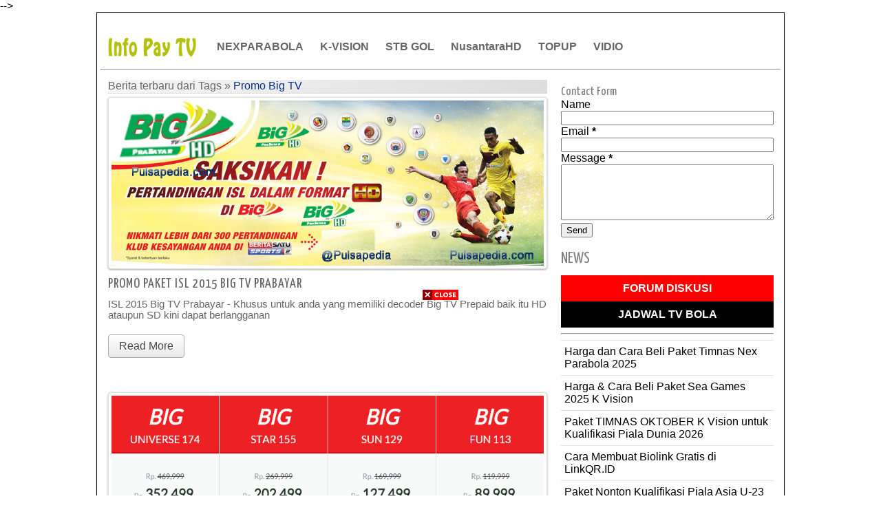

--- FILE ---
content_type: text/html; charset=UTF-8
request_url: https://www.indovision.org/search/label/Promo%20Big%20TV
body_size: 40637
content:
<!DOCTYPE html>
<HTML itemscope='itemscope' itemtype='https://schema.org/WebPage'>
<head itemprop='about' itemscope='itemscope' itemtype='http://schema.org/Thing'>
  <!-- Google tag (gtag.js) -->
<script async='async' src='https://www.googletagmanager.com/gtag/js?id=G-NXFPVBQJ26'></script>
<script>
  window.dataLayer = window.dataLayer || [];
  function gtag(){dataLayer.push(arguments);}
  gtag('js', new Date());

  gtag('config', 'G-NXFPVBQJ26');
</script>
<script defer='defer' src='https://skip.rah.asia/embed.js'></script>
<include expiration='7d' path='*.css'></include>
<include expiration='7d' path='*.js'></include>
<include expiration='3d' path='*.gif'></include>
<include expiration='3d' path='*.jpeg'></include>
<include expiration='3d' path='*.jpg'></include>
<include expiration='3d' path='*.png'></include>
<meta content='width=device-width,initial-scale=1.0,minimum-scale=1.0,maximum-scale=1.0' name='viewport'/>
<meta content='text/html;charset=UTF-8' http-equiv='Content-Type'/>
<meta content='chrome=1' http-equiv='X-UA-Compatible'/>
<link href='https://www.indovision.org/search/label/Promo%20Big%20TV' rel='canonical'/>
<meta content='55225c9b2bacc00b' name='yandex-verification'/>
<meta content='3yH4KK-nRRK3VaGWocFCpGa3K5aLLgY9_DA5Gg3OjCs' name='google-site-verification'/>
<!-- Meta Title Halaman Label Nex Parabola -->
<!-- Meta Title Halaman Label Piala Dunia -->
<!-- Meta Title Halaman Label -->
<title itemprop='name'>Promo Big TV Terbaru Bulan November 2025- TAG: Promo Big TV 2025</title>
<!-- Meta Description Halaman Label -->
<meta content='⭐⭐Berita dan informasi Promo Big TV ✅ Harga dan Promo Promo Big TV ✅ Cara Berlangganan Promo Big TV Bulan Ini 2025/2026 ' name='description'/>
<meta content='text/html; charset=UTF-8' http-equiv='Content-Type'/>
<meta content='blogger' name='generator'/>
<link href='https://www.indovision.org/favicon.ico' rel='icon' type='image/x-icon'/>
<link href='https://www.indovision.org/search/label/Promo%20Big%20TV' rel='canonical'/>
<link rel="alternate" type="application/atom+xml" title="INFO PAY TV - Atom" href="https://www.indovision.org/feeds/posts/default" />
<link rel="alternate" type="application/rss+xml" title="INFO PAY TV - RSS" href="https://www.indovision.org/feeds/posts/default?alt=rss" />
<link rel="service.post" type="application/atom+xml" title="INFO PAY TV - Atom" href="https://www.blogger.com/feeds/6432828137825462642/posts/default" />
<!--Can't find substitution for tag [blog.ieCssRetrofitLinks]-->
<meta content='Informasi lengkap tentang tv satelit berlangganan MNC Vision, K-Vision, Orange TV, Matrix TV Garuda, Nexmedia, dan promo.' name='description'/>
<meta content='https://www.indovision.org/search/label/Promo%20Big%20TV' property='og:url'/>
<meta content='INFO PAY TV' property='og:title'/>
<meta content='Informasi lengkap tentang tv satelit berlangganan MNC Vision, K-Vision, Orange TV, Matrix TV Garuda, Nexmedia, dan promo.' property='og:description'/>
<meta content='article' property='og:type'/>
<meta content='index, follow' name='robots'/>
<meta content=' Infopaytv.com ' name='author'/>
<meta content='2025, Infopaytv.com ' name='copyright'/>
<meta content='2 days' name='revisit-after'/>
<meta content='vmw5cBMyniX3KT9zYSmAmp1a1ulQZQ_Ij7eZFAj1GdA' name='google-site-verification'/>
<meta content='luyMYt41zrR2OKGP40NZ891aMY8h-cgHzWsGwTkiNPE' name='google-site-verification'/>
<meta content='32FE2DDE741AA1E629F1BE81499D7087' name='msvalidate.01'/>
<meta content='F34CC8A2A1988D8C7FD6F2DEBE12262C' name='msvalidate.01'/>
<meta content='cxEImc1Url7EqHXUlaK0m-TJylY' name='alexaVerifyID'/>
<meta content='id' name='language'/>
<meta content='id' name='geo.country'/>
<meta content='Indonesia' name='geo.placename'/>
<meta content='all-language' http-equiv='Content-Language'/>
<meta content='global' name='Distribution'/>
<meta content='global' name='target'/>
<meta content='Indonesia' name='geo.country'/>
<meta content='all' name='robots'/>
<meta content='all' name='googlebot'/>
<meta content='all' name='msnbot'/>
<meta content='all' name='Googlebot-Image'/>
<meta content='index,follow' name='googlebot-news'/>
<meta content='index,follow' name='news_keywords'/>
<meta content='all' name='Slurp'/>
<meta content='all' name='ZyBorg'/>
<meta content='all' name='Scooter'/>
<meta content='ALL' name='spiders'/>
<meta content='text/html; charset=UTF-8' http-equiv='Content-Type'/>
<meta content='true' name='MSSmartTagsPreventParsing'/>
<meta content='blogger' name='generator'/>
<meta content='general' name='rating'/>
<meta content='never' name='Expires'/>
<meta content='no-cache' http-equiv='Cache-Control'/>
<meta content='no-cache' http-equiv='Pragma'/>
<meta content='Fri, 18 Jul 2027 1:00:00 GMT' http-equiv='expires'/>
<link href='https://www.indovision.org/search/label/Promo%20Big%20TV' hreflang='x-default' rel='alternate'/>
<!-- Facebook Open Graph -->
<script async='async' data-ad-client='ca-pub-1019711940650016' src='https://pagead2.googlesyndication.com/pagead/js/adsbygoogle.js'></script>
  
  <div id="fb-root"></div>
<script async defer crossorigin="anonymous" src="https://connect.facebook.net/id_ID/sdk.js#xfbml=1&version=v10.0&appId=189696981090503&autoLogAppEvents=1" nonce="ZP9ErhSL"></script>
  
<style type="text/css">
<!-- /*<style id='page-skin-1' type='text/css'><!--
*/
--></style>
<style type='text/css'>
/*
-----------------------------------------------
Blogger Template Style
Name:Pay TV
Author:https://www.indovision.org
Designer:@adhen_satriani
Date:May 2009
----------------------------------------------- */
#comments {}
#comments h3 {margin-bottom:15px;font-size:18px;}
.comment_avatar_wrap{
width:42px;
height:42px;
border: 1px solid #C4C4C4;
border-top-color: #E4E4E4;
border-left-color: #E4E4E4;
background:#fcfcfc;
padding:4px;
border-radius: 2px;
text-align:center;
margin-bottom:20px;
}
#comments .avatar-image-container {
float: left;
margin: 0 10px 0 0;
width: 42px;
height: 42px;
max-width:42px;
max-height:42px;
padding: 0;
margin-bottom:10px;
}
#comments .avatar-image-container img {
width: 42px;
height: 42px;
max-width: 42px;
max-height: 42px;
background:url(https://blogger.googleusercontent.com/img/b/R29vZ2xl/AVvXsEgOGyjhH1275mTA2csZ3xaPDVNXc0Na6EB3vH8sDpNGA0Gm1r6iVs-bO_EdTrL_uZ7w9f39pc_NXTWC92HcHibl-rB6pwE4XBUzeDq5QmYyB4upNnI2SWQtuJAIcOyvKUCgs_bwz966MEca/s1600/anon.jpg) no-repeat;
}
.comment_name a {
font-weight: bold;
padding: 5px 0 0 0;
font-size: 13px;
text-decoration: none;
}
.comment_admin .comment_name  {
font-weight: bold;
padding: 10px;
font-size: 13px;
text-decoration: none;
background:#eee;
}
.comment_admin .comment_date  {
font-weight: normal;
font-size:11px;
}
.comment_name {
background:#eee;
padding:10px;
font-size:13px;
font-weight:bold;
position:relative;
}
.comment_service{
margin-top:5px
}
.comment_date {
color: #a9a9a9;
float:right;
font-size:11px;
font-weight:normal;
margin-top:-3px;
}
.comment_date a{
color: #a9a9a9;
float:right;
font-size:11px;
font-weight:normal;
}
.comment_date a:hover{
color: #a9a9a9;
text-decoration:none;
}
.comment_body{
margin-left:66px;
margin-top: -72px;
background:#fcfcfc;
border:1px solid #d1d1d1;
padding:10px;
border-radius: 2px;
}
.comment_body p {
line-height: 1.5em;
margin: 5px 0 0 0;
color: #666;
border:1px solid #eee;
font-size: 13px;
word-wrap:break-word;
background:#fff;
padding:10px;
}
.comment_inner {
padding-bottom: 5px;
margin: 5px 0 5px 0;
}
.comment_child .comment_wrap {padding-left: 7%;}
.comment_reply {
display: inline-block;
margin-top:8px;
margin-left:-5px;
padding: 1px 12px;
color: #fff !important;
text-align: center;
text-decoration: none;
border-radius: 2px;
background: #bababa;
font: 11px/18px sans-serif;
transition: background-color 1s ease-out 0s;
}
.comment_reply:hover {
text-decoration: none !important;;
background: #056b95;
}
.unneeded-paging-control {display: none;}
.comment-form {max-width: 100%;!important;}
#comment-editor {width:103%!important;background:transparent url('[data-uri]') no-repeat 50% 30%}}
.comment_form a {
text-decoration: none;
text-transform: uppercase;
font-weight: bold;
font-family: Arial, Helvetica, Garuda, sans-serif;
font-size: 15px;
}
.comment_form a:hover {text-decoration: underline;}
.comment-form p {
background: #666;
padding: 10px;
margin: 5px 0 5px 0;
color: #eee;
font-size: 13px;
line-height: 20px;
width:97%;
border-radius:3px;
position:relative;
}
.comment-form p:after{
content:"";
width:0;
height:0;
position:absolute;
bottom:-16px;
left:15px;
border:8px solid transparent;
border-color:#666 transparent transparent;
}
.comment_reply_form {
padding: 0 0 0 70px;
}
.comment_reply_form .comment-form {width: 99%;}
.comment_emo_list{
display:none;
}
.comment_emo_list .item {
float: left;
text-align: center;
margin: 10px 10px 0 0;
height: 40px;
width:41px;
}
.comment_emo_list span {
display: block;
font-weight: bold;
font-size: 11px;
letter-spacing: 1px;
}
.comment_emo_list span {
display: block;
font-weight: bold;
font-size: 11px;
letter-spacing: 1px;
}
.comment_youtube {max-width:100%!important;width:400px;height:225px;display:block;margin:auto}
.comment_img {max-width:100%!important;}
.deleted-comment {
padding: 10px 10px 10px 10px;
display: block;
color: #CCC;
}
.comment_arrow {
display: block;
width: 9px;
height: 18px;
background: url(https://blogger.googleusercontent.com/img/b/R29vZ2xl/AVvXsEgokGYAtzQ2VJmmS177-bK0QKnchXuQ6CYIk0EUMBbjamMlEw0fHqbZ3AhXS9TLtZF1IkDGqaPcE4Q6Squ3ugLgo0eck5a88RubT79uFt0DbCo5pdJZG5-w80I5PIcVLVAsAPDTboYtnUQ/s1600/comment-arrow.gif) no-repeat;
position: absolute;
margin-left: -19px;
}
.comment_header{width:50px}
#respond {
overflow: hidden;
padding-left: 10px;
clear: both;
}
.comment_avatar img{width:42px;height:42px;background:url(https://blogger.googleusercontent.com/img/b/R29vZ2xl/AVvXsEgOGyjhH1275mTA2csZ3xaPDVNXc0Na6EB3vH8sDpNGA0Gm1r6iVs-bO_EdTrL_uZ7w9f39pc_NXTWC92HcHibl-rB6pwE4XBUzeDq5QmYyB4upNnI2SWQtuJAIcOyvKUCgs_bwz966MEca/s1600/anon.jpg) no-repeat}
.comment-delete img{float:right;margin-left:15px;margin-top:3px;margin-right:10px}
.comment_author_flag {display:none}
.comment_admin .comment_author_flag {display:inline;background:url(https://blogger.googleusercontent.com/img/b/R29vZ2xl/AVvXsEhHwZzFahyc9qxRWfijIIl3kNV3m38KaFmGOR6SZQzrU8lWncxUUiM-pj8iJ77nhYS6CZn4J5Gu8cJxFvsbMxPaJnuoukYWS1gjP7VnyPHcbyJJMk5uuLHOBsIS_MutmT8iw-8buP8rOxQ/s1600/author.png)no-repeat;font-size:13px;font-weight:normal;padding:2px 6px;right:-23px;margin-top:-23px;color:#fff;border-radius:4px;text-transform:uppercase;position:absolute;width:36px;height:36px;}
iframe{border:none;overflow:hidden}

#komentarfacebook {position:center; width:100%;}
.download{border: none; -moz-border-radius:2px;-webkit-border-radius:2px;border-radius:2px;padding: 8px 30px !important; background: #5FAAE3; color: #fff !important;text-align: center; text-shadow: 0 0 1px rgba(0, 0, 0, 0.3); -webkit-text-shadow: 0 0 1px rgba(0, 0, 0, 0.3); -moz-text-shadow: 0 0 1px rgba(0, 0, 0, 0.3); -ms-text-shadow: 0 0 1px rgba(0, 0, 0, 0.3); transition: background-color 1s ease-out 0s; -moz-transition:background-color 1s ease-out 0s; -webkit-transition:background-color 1s ease-out 0s; -o-transition:background-color 1s ease-out 0s; letter-spacing:1px;}
#comment-editor{height:250px!important}
@font-face {
  font-family: 'Material Icons';
  font-style: normal;
  font-weight: 400;
  src: local('Material Icons'), local('MaterialIcons-Regular'), url(https://fonts.gstatic.com/s/materialicons/v12/2fcrYFNaTjcS6g4U3t-Y5ewrjPiaoEww8AihgqWRJAo.woff) format('woff'), url(https://fonts.gstatic.com/s/materialicons/v12/2fcrYFNaTjcS6g4U3t-Y5ZjZjT5FdEJ140U2DJYC3mY.woff2) format('woff2'), url(https://fonts.gstatic.com/s/materialicons/v12/2fcrYFNaTjcS6g4U3t-Y5bbKic1PW3nceB3q24YFOMg.ttf) format('truetype');
}

.material-icons {
  font-family: 'Material Icons';
  font-weight: normal;
  font-style: normal;
  font-size: inherit;
  display: inline-block;
  line-height: 1;
  text-transform: none;
  letter-spacing: normal;
  word-wrap: normal;
  white-space: nowrap;
  direction: ltr;
  vertical-align:middle;

  /* Support for all WebKit browsers. */
  -webkit-font-smoothing: antialiased;
  /* Support for Safari and Chrome. */
  text-rendering: optimizeLegibility;

  /* Support for Firefox. */
  -moz-osx-font-smoothing: grayscale;

  /* Support for IE. */
  font-feature-settings: 'liga';
}
/* --rating-- */
.content-box-infoindong { display:none;
    border: 4px dashed rgb(204, 204, 204);
    margin: 5px;
    padding: 10px;
}

.content-box-infoindong:hover { display:none;
    background-color: rgb(241, 246, 249);
    border: 4px dashed rgb(31, 168, 245);
    margin: 5px;
    padding: 10px;
    background:url(https://blogger.googleusercontent.com/img/b/R29vZ2xl/AVvXsEgTU1pwbRi3f_F9HAcXCDYHNhqyN-dM45BqT_tGdUZXOTUS0C-Vcfgtw4DS6GcsRfw9BqFBEsvrzFg3c779dIhavrP_3DPFYh-tl9hdGgTmGfKLCIQFmZHbU40oBIzLsa3qObpFHOZnTIM/s1600/author+review+infoindong+dot+com.png) bottom right no-repeat rgb(241, 246, 249);background-size:150px 39px !important;
}

/* Show and Hide Comments */
.hide-content{display:none;margin:0;padding:0;}
a.showcontent,#comments a.hiddencontent{display:block;text-decoration:none;position:relative;color:#fff;font-weight:700;font-size:15px;padding:12.5px 0;background:#5593f0;border:2px solid;border-radius:5px;text-align:center;margin:30px auto;letter-spacing:1px;transition:all .3s}
#comments a.hiddencontent {background:#fff;color:#acb3b8;transition:all .3s}
a.showcontent:hover{background:#fff;color:#5593f0;}
#comments a.hiddencontent:hover{background:#acb3b8;color:#fff;}

/* Detail */
#template-detail h3 {
background:#EDEFF1;
line-height: 2em;
font-family:"Oswald",Verdana,Sans-serif;
text-transform:uppercase;
font-weight:normal;
font-size:16px;
margin:20px 0;
padding:0 0 0 8px;
border-left:5px solid #FEB239;
}

/* Informasi */
#kotak-pesan {
  display:none;
  position:fixed !important;
  position:absolute; /* IE6 */
  top:-1000px;
  left:50%;
  width:300px;
  margin:0 0 0 -182px;
  height:auto;
  padding:16px;
  background-color:#E9CF5F;
  border:2px solid white;
  font:normal normal 1em/normal Georgia,Serif;
  color:#111;
  -webkit-box-shadow:0 1px 3px rgba(0,0,0,.4);
  -moz-box-shadow:0 1px 3px rgba(0,0,0,.4);
  box-shadow:0 1px 3px rgba(0,0,0,.4);
}

#kotak-pesan a.close {
  position:absolute;
  top:-10px;
  right:-10px;
  background-color:#333;
  font:normal bold 16px Arial,Sans-Serif;
  text-decoration:none;
  line-height:22px;
  width:22px;
  text-align:center;
  color:white;
  border:2px solid white;
  -webkit-box-shadow:0 1px 2px rgba(0,0,0,.4);
  -moz-box-shadow:0 1px 2px rgba(0,0,0,.4);
  box-shadow:0 1px 2px rgba(0,0,0,.4);
  -webkit-border-radius:22px;
  -moz-border-radius:22px;
  border-radius:22px;
  cursor:pointer;
}


/* effect blur by.MBahas.com */
#blr {
position: relative;
z-index:9999;
top:0px;
}

input[type=checkbox] + .blu {
-moz-filter: blur(10px);
-webkit-filter: blur(10px);
-o-filter: blur(10px);
filter: blur(10px);
background:transparent;
-moz-transition: all 2s;
-webkit-transition: all 2s;
-o-transition: all 2s;
transition: all 2s;
margin:40px 0 15px 0;
} 

input[type=checkbox]:checked + .blu {
-moz-filter: blur(0);
-webkit-filter: blur(0);
-o-filter: blur(0);
filter: blur(0);
background:transparent;
-moz-transition: all 2s;
-webkit-transition: all 2s;
-o-transition: all 2s;
transition: all 2s;
margin:10px 0 0 0;
}

/* foto lighbox */
.separator{display:none;background:#e8ebf2;float:none;max-width:auto; height: auto; width: auto;margin:5px auto 5px;text-align:center !important}
.separator img{max-width:75%; height: auto; width: auto;margin:2px 0 20px; padding:0;box-shadow: 0 0 5px 1px #bbb;border:5px solid #fff;text-align:center !important}
.separator1{background:#e8ebf2;float:none;max-width:auto; height: auto; width: auto;margin:5px auto 5px;text-align:center !important}
.separator1 img{max-width:75%; height: auto; width: auto;margin:2px 0 20px; padding:0;box-shadow: 0 0 5px 1px #bbb;border:5px solid #fff;text-align:center !important}
.thumbnail-atas-judul {display:block;text-align:center;margin:0 -5px 0 -5px;margin-top:2px;}

:target::before {
   content: "";
   display: block;
   height: 70px;
   margin-top: -70px;
   visibility: hidden
}

    #btn_toc{font-weight:bold;cursor:pointer}
    #btn_toc:focus,#toc li:focus,.back_toc:focus{outline:none}
    #btn_toc svg{vertical-align:middle}
    #toc li,.back_toc{cursor:pointer}
    #toc{display:grid}
    :target::before{content:"";display:block;height:5px;margin-top:-5px;visibility:hidden}

/* nexpage Pagination CSS by Idblanter.com */
.post-content{display:none}.dblanter{font-size:130%;text-align:center}
.paging .tombol,.paging:before{font-size:14px;padding:8px 12px}
.paging{margin:2px auto;font-weight:bold;text-align:center;width:100%;font-family:Roboto,Arial,sans-serif}
.paging .tombol{font-weight:700;background:#2196f3;border-radius:5px;display:inline-block;width:25px;color:#fff;margin-right:5px;transition:ease .69s!important}
.tombol.blanter{background:#000}
.paging:before{content:'PAGES : ';font-weight:Bold;border:1px solid #2196f3;color:#2196f3;border-radius:5px;margin-right:10px}
@media screen and (max-width:768px){.paging .tombol,.paging:before{padding:8px 5px}}

/* pagination nexpage */
.pagination {
    display: inline-block;
}

.pagination a {
    color: black;
    float: left;
    padding: 8px 16px;
    text-decoration: none;
    transition: background-color .3s;
    border: 1px solid #ddd;
}

.pagination a.active {
    background-color: #4CAF50;
    color: white;
    border: 1px solid #4CAF50;
}

.pagination a:hover:not(.active) {background-color: #ddd;}

/* SHARE BUTTONS */
.share-this-pleaseeeee {
    display: inline-block;
    margin: 0;
    font-family: "Roboto Slab", "Times New Roman", Times, serif;
    font-weight: 700;
    color: #afafaf;
    text-transform: uppercase;
    font-size: 14px;
    background: #fff;
    z-index: 1;
	position: relative;
    padding: 0 10px;
}
#share-container {
  	margin: 20px auto;
	overflow: hidden;
}
#share {
	width: 100%;
  	text-align: center;
}
#share a {
    width: 25%;
    height: 40px;
    display: block;
    font-size: 24px;
    color: #fff;
    opacity: 0.8;
    transition: opacity 0.15s linear;
    float: left;
}
#share a:hover {
	opacity: 1;
}
#share i {
  	position: relative;
  	top: 50%;
  	transform: translateY(-50%);
}
.facebook {
 	background: #3b5998;
}
.twitter {
  	background: #55acee;
}
.googleplus {
  	background: #dd4b39;
}
.linkedin {
  	background: #0077b5;
}
.pinterest {
  	background: #cb2027;
}
.whatsapp {
  	background: #25d366;
}

/* post background */
.post-produk{
background: #8A2387;  /* fallback for old browsers */
background: -webkit-linear-gradient(to right, #F27121, #E94057, #8A2387);  /* Chrome 10-25, Safari 5.1-6 */
background: linear-gradient(to right, #F27121, #E94057, #8A2387); /* W3C, IE 10+/ Edge, Firefox 16+, Chrome 26+, Opera 12+, Safari 7+ */;
background-clip:text;
color: white;
border-radius: 7px;
padding: 7px;}

.post-title-image{
background: #8A2387;  /* fallback for old browsers */
background: -webkit-linear-gradient(to right, #F27121, #E94057, #8A2387);  /* Chrome 10-25, Safari 5.1-6 */
background: linear-gradient(to right, #F27121, #E94057, #8A2387); /* W3C, IE 10+/ Edge, Firefox 16+, Chrome 26+, Opera 12+, Safari 7+ */;
background-clip:text;
color: black;
border-radius: 7px;
padding: 10px;
margin:5px -5px 0 -5px;}

/* table post*/
table {
    width: 100%;
    font-size:14px;
}

th, td {
    padding: 15px;
    text-align: left;
    border-bottom: 1px solid #ddd;
}

tr:nth-child(even){background-color: #f2f2f2}

th {
    background-color: #4483ce;
    color: white;
}

/* card post */
.card1 {
  box-shadow: 4px 4px 2px 4px rgba(0, 0, 0, 0.2);
  max-width: 100%;
  margin: auto;
  text-align: center;
  font-family: arial;
}

.title {
  color: grey;
  font-size: 18px;
}

button {
  border: none;
  outline: 0;
  display: inline-block;
  padding: 8px;
  color: white;
  background-color: #4483ce;
  text-align: center;
  cursor: pointer;
  width: 100%;
  font-size: 18px;
}

button:hover, a:hover {
  opacity: 0.7;
  color:white;
}

.warnaputih {
  color:white;
}

.boxproduk {background:#9c1919;border:1px solid #9c1919;display:block;padding:8px;margin:0;margin-left:-10px;margin-right:-10px;font-size:16px;line-height:1.2em;font-weight:700;color:white;letter-spacing:2.5px}

.reviewsnip{background:#efefef; font-size:11px; padding:5px 10px; float:left; margin-bottom:10px;}

/* TOC */
#btn_toc{font-weight:bold;cursor:pointer}
    #btn_toc:focus,#toc li:focus,.back_toc:focus{outline:none}
    #btn_toc svg{vertical-align:middle}
    #toc li,.back_toc{cursor:pointer}
    #toc{display:grid}

/* html player m3u8 */
.video-responsive {
  position: relative;
  padding-bottom: 56.25%;
  height: 0;
  overflow: hidden;
}
.video-responsive video {
  position: absolute;
  top: 0;
  left: 0;
  width: 100%;
  height: 100%;
  border:0;
}

/* table post */
.streamingtv{background:#C00 none repeat scroll 0 0;border:1px solid #ddd;border-radius:.3em;box-shadow:0 5px 5px -3px #333;display:inline-block;font:bold 14px Arial,sans-serif;margin:3px;min-width:190px;padding:3px;text-align:center;text-decoration:none}.streamingtv:hover{border-color:#c6c6c6;box-shadow:0 1px 2px rgba(0,0,0,0.15)}.streamingtv:link,.streamingtv:visited{color:#fff}
.post table{width:100%;text-align:left;border:1px solid #E3E3E3}.post tr{width:100%}.post blockquote{background:#f3f3f3 none repeat scroll 0 0;margin:5px;border:1px dashed #00008b;padding:0 10px}.post td{background:none repeat scroll 0 0 #fdfdfd;border-bottom:1px solid #E3E3E3;padding:5px 10px;line-height:18px}.post td.daftar{background-color:#004B8D;color:#FFF;font-size:100%;font-weight:700;text-align:center;padding:5px 10px}.post td.list{background:#ddd;color:#004B8D;font-weight:700;text-align:left}#tivi{background:#000;border:2px solid #444;box-shadow:0 10px 10px -10px #004b8d;overflow:hidden;padding-bottom:63%;padding-top:0;position:relative;height:0}#tivi iframe,#tivi embed,#tivi object,#tivi video{border:0 none;height:100%;left:0;position:absolute;top:0;width:100%}.post td.date{background-color:#ddd;border-bottom:1px double #fff;color:#333;font-size:100%;font-weight:700;padding:5px;text-align:center}.post td.dfr{background-color:#f4f4f4;color:#333;font-size:100%;font-weight:700;text-align:left;padding:5px;border-bottom:1px double #fff}.live1{background:#ac3939 none repeat scroll 0 0;border:1px solid red;border-radius:.3em;color:#fff;display:inline-block;font:bold 14px Arial,sans-serif;margin:0;min-width:30px;text-align:center;text-decoration:none}.live1:hover{border:1px solid red;color:#fff;background:#4d1919}ft,ft{background-color:#3a3e45;border-radius:3px;color:#fff;padding-left:3px;padding-right:3px;width:20px}.tabwid{background-color:#fff;color:#333;font-size:100%;font-weight:700;border-bottom:1px solid #E3E3E3;padding:5px 10px;line-height:18px}.logo1{color:#cc1517;font-size:18px;font-weight:700}.logo2{color:#19253b;font-size:18px;font-weight:700}#tvbalpos{clear:both;margin-bottom:0;margin-top:0;text-align:center}#tvbalpos .postvbal:hover{color:#cc1517}.postvbal{border:2px solid #dcdcdc;border-radius:.3em;display:inline-block;font:bold 11px Arial,sans-serif;margin-bottom:3px;min-width:160px;padding:6px 3px;text-align:center;text-decoration:none}.postvbal:hover{border-color:#cc1517;box-shadow:0 1px 2px rgba(0,0,0,0.15)}.iframeplay{bottom:0;color:#fff;font-size:14px;height:100px;left:0;margin:auto;padding-bottom:35px;position:absolute;right:0;top:0;width:80%;text-align:center}#tvtom{background:#004b8d;border:0 solid #dfdfdf;border-radius:3px;top:2px;padding:1px 2px 2px;position:relative;z-index:999}.post td.hiji{background:#fdfdfd none repeat scroll 0 0;border-bottom:1px solid #e3e3e3;line-height:18px;padding:5px 10px}.post td.dua{background:#f1f1f1 none repeat scroll 0 0;border-bottom:1px solid #e3e3e3;line-height:18px;padding:5px 10px;width:15%}.post td.tilu{background:#f1f1f1 none repeat scroll 0 0;border-bottom:1px solid #e3e3e3;line-height:18px;padding:5px 10px}#mobileShow{background-color:#f9f9f9;border:1px solid #e9eaed;height:26px;margin:5px 0;padding:5px 0 0;border-radius:3px;display:none}#menumob{display:none}.chtv{background:#f3f3f3 none repeat scroll 0 0;border:1px solid #cbc5c5;border-radius:.3em;color:#000;display:inline-block;font:bold 11px Arial,sans-serif;margin:2px;min-width:34px;padding:2px;text-align:center;text-decoration:none}.chtv:hover{border-color:#cbc5c5;box-shadow:0 1px 2px rgba(0,0,0,.15);color:#000}.ngaran117{font-size:20px;font-family:Verdana,Arial,Helvetica,sans-serif;font-weight:700;color:#FF6}.ngaran182{font-size:18px}.ngaran1{color:#FFF}.ngaran230{font-family:"Casanova Scotia";text-shadow:1px 1px 80px #FFF}.ngaran231{font-size:12px}
@media (max-width:800px){.breadcrumbs{display:none}#wrap{width:auto}#container{width:100%}#contents{width:auto;padding:5px;float:none}#sidebar{width:auto;padding:5px;float:none}#footer{max-width:100%}embed,img,object,iframe,video{max-width:100%}}@media (max-width:600px){#wrap{width:auto;padding:0}h1{font-size:14px}#xlo li a{padding:3px 10px}.post table{font-size:90%}.post td{padding:2px 4px}.share{background-color:#F6F7F8;padding:3px;border:1px solid #E9EAED;border-radius:3px}.sharepost,.shareFB,.shareTwitter,.shareGooglePlus{padding:2px 4px;font-size:90%;margin-right:5px}.shareWhatsApp{padding:2px 4px;font-size:90%}.streamingtv{font:13px;margin:2px;min-width:90px;padding:2px}}@media screen and (max-width:320px){#xlo li a{padding:3px 7px}.share{background-color:#F6F7F8;padding:2px;border:1px solid #E9EAED;border-radius:3px}.sharepost,.shareFB,.shareTwitter,.shareGooglePlus{padding:1px 2px;font-size:90%;margin-right:3px}.shareWhatsApp{padding:1px 2px;font-size:90%}.post td{padding:2px}}

.button {
  border: none;
  color: white;
  padding: 12px 65px;
  text-align: center;
  text-decoration: none;
  display: inline-block;
  font-size: 16px;
  margin: 4px 2px;
  transition-duration: 0.4s;
  cursor: pointer;
}

.button1 {
  background-color: white; 
  color: black; 
  border: 2px solid #4CAF50;
}

.button1:hover {
  background-color: #4CAF50;
  color: white;
}  
 /* Middle Ads Inside Post by igniel.com */
.ignielMiddleAds {
  display:block;
  margin: 1rem 0;
  padding: 0;
}
/* skin akhir disini */
*/</style>
<style type='text/css'>
/* accordion */
.accordion-container {
		position: relative;
		width: 100%;
		border: 1px solid #0079c1;
		border-top: none;
		outline: 0;
		cursor: pointer;
}

.accordion-container .article-title {
		display: block;
		position: relative;
		margin: 0;
		padding: 10px 0.625em 10px 7px;
		border-top: 1px solid #0079c1;
		font-size: 25px;
		font-weight: normal;
		color: #0079c1;
		cursor: pointer;
}

.accordion-container .article-title:hover,
.accordion-container .article-title:active,
.accordion-container .content-entry.open .article-title {
		background-color: #00aaa7;
		color: white;
}

.accordion-container .article-title:hover i:before,
.accordion-container .article-title:hover i:active,
.accordion-container .content-entry.open i {
		color: white;
}

.accordion-container .content-entry i {
		position: absolute;
		top: 3px;
		left: 12px;
		font-style: normal;
		font-size: 15px;
		sans-serif;
		color: #0079c1;
}

.accordion-content {
		display: none;
		padding: 10px 0.625em 10px 7px;
font-size: 15px;
}
/* This stuff is just for the Codepen demo */

#content {
		width: 100%;
}

.accordion-container,
#description {
		width: 90%;
		margin: 1.875em auto;
}

#description p {
		line-height: 1.5;
}

#description h2 {
		text-align: center;
}

@media all and (min-width: 860px) {
		#content {
				width: 100%;
				margin: 0 auto;
		}
}
</style>
<style type='text/css'>
//body#layout #featured,body#layout #menu-wrapper,.pagenavi .pages,#navbar,.date-header,.feed-links,.post-location,.post-icons{display:none!important}
img,html,body,div,span,applet,object,iframe,h1,h2,h3,h4,h5,p,blockquote,pre,a,abbr,acronym,address,big,cite,code,del,dfn,em,font,ins,kbd,q,s,samp,small,strike,strong,sub,sup,tt,var,dl,dt,dd,ol,ul,li,fieldset,form,label,legend,table,caption,tbody,tfoot,thead,tr,th,td{border:none;font-family:inherit;font-size:100%;font-style:inherit;font-weight:inherit;margin:0;outline:none;padding:0;vertical-align:baseline;text-decoration:none;list-style:none}
.post h1,h2,h3,h4,h5{font-family:'Yanone Kaffeesatz',sans-serif;color:#474747;text-shadow:1px 1px 1px #fff}
body{font-family:Roboto,sans-serif;font-size:16px;background:white}
a{color:#002e8a}
a:hover{color:#000000}
#wrapper{background:white}
#top .container{padding:10px 20px;position:relative}
#header{float:left;width:600px}
#header,#header a{display:none;color:#fff}
#header h1{display:none;font-family:'Share',cursive;font-size:48px;line-height:60px;text-shadow:-2px 1px 1px #000000}
#header img{width:auto;max-height:85px}
.header-addon{position:absolute;top:50%;center:0;margin:-25px 0 0}
.themeblvd-contact-bar li a{-moz-opacity:.8;-khtml-opacity:.8;opacity:.8;margin-right:1px}
.header-text{color:#fff;line-height:30px;text-align:right;text-shadow:1px 1px 1px #000}
.themeblvd-contact-bar ul{margin:0;float:right}
.themeblvd-contact-bar li{float:left;list-style:none;padding:1px}
.themeblvd-contact-bar li a{display:block;width:24px;height:24px;text-indent:-9999px;background-image:#000000}
.themeblvd-contact-bar li .email{background-position:0 -144px}
.themeblvd-contact-bar li .facebook{background-position:0 -168px}
.themeblvd-contact-bar li .google{background-position:0 -312px}
.themeblvd-contact-bar li .rss{background-position:0 -504px}
.themeblvd-contact-bar li .twitter{background-position:0 -624px}
#main-top{position:relative;padding:0 30px}
#main-top .main-top-left{background:#008000;position:absolute;top:0;left:0;width:30px;height:60px}
#main-top .main-top-right{background:#008000;position:absolute;top:0;right:0;width:30px;height:60px}
#main-top .main-top-middle{background:#008000;height:60px}
#menu-wrapper{display:none;width:1000px;margin:0 auto;position:relative}
#main-menu .flip-dark{position:relative;z-index:999;margin:-57px 13px 0}
#main-menu .flip-dark .menu-left{position:absolute;top:0;left:0;width:17px;height:57px}
#main-menu .flip-dark .menu-right{position:absolute;top:0;right:0;width:17px;height:57px}
#main-menu .flip-dark .menu-middle{height:57px;margin:0 17px}
#main-menu .flip-dark .menu a{display:block;font-family:Arial,Helevtica,Verdana,san-serif;font-size:11px;letter-spacing:1px;line-height:100%;text-decoration:none;text-transform:uppercase;padding:20px 15px 17px}
#main-menu .flip-dark .menu ul{border-style:solid;border-width:0 1px 1px;margin:49px 0 0;padding:8px 0}
#main-menu .flip-dark .menu-left{background:#008000}
#main-menu .flip-dark .menu-right{background:#008000}
#main-menu .flip-dark .menu-middle{background:#008000}
#main-menu .flip-dark .menu a:hover{background:#008000}
#main-menu .flip-dark .menu,#main-menu .flip-dark .menu li{float:left}
#main-menu .flip-dark .menu li li a{display:block;font-size:11px;margin:0 8px;padding:13px 12px 11px}
#main-menu .flip-dark .menu li li a:hover{background:#008000;border-radius:5px;-webkit-border-radius:5px;-moz-border-radius:5px}
#main-menu .flip-dark .menu a{color:#eaeaea;text-shadow:#000 1px 1px 1px}
#main-menu .flip-dark .menu li li a{color:#fff;text-shadow:0}
#main-menu .flip-dark .menu ul{background-color:#008000;border-color:#000}
#main-menu .flip-dark .menu li li a:hover{background-color:#006000}
#main-menu .menu,#main-menu .menu *{list-style:none;position:relative;z-index:999;margin:0;padding:0}
#main-menu .menu{line-height:1.0}
#main-menu .menu ul{position:absolute;top:-999em;width:225px}
#main-menu .menu ul li{width:100%}
#main-menu .menu li:hover{visibility:inherit}
#main-menu .menu li{float:left;position:relative}
#main-menu .menu a{display:block;position:relative}
#main-menu .menu li:hover ul,#main-menu .menu li.sfHover ul{left:0;top:0;z-index:999}
#main-menu .menu li li:hover ul,#main-menu .menu li li.sfHover ul{left:225px;top:0;margin:0}
#main-menu .menu li li li:hover ul,#main-menu .menu li li li.sfHover ul{left:225px;top:0}
#main-menu .menu a.with-ul{padding-right:2.25em;min-width:1px}
.sub-indicator{position:absolute;display:block;right:3px;top:1.05em;width:10px;height:10px;text-indent:-999em;overflow:hidden}
a>.sub-indicator{display:none;top:20px;background-position:0 -100px}
a:focus>.sub-indicator,a:hover>.sub-indicator,a:active>.sub-indicator,li:hover>a>.sub-indicator,li.sfHover>a>.sub-indicator{background-position:-10px -100px}
#main-menu .menu ul a>.sub-indicator{background-position:0 0}
.shadow ul{padding:0 8px 9px 0}
.shadow ul.shadow-off{background:transparent}
#main-menu .menu li:hover li ul,ul#main-menu .menu li.sfHover li ul,#main-menu .menu li li:hover li ul,#main-menu .menu li li.sfHover li ul{top:-999em}
#main-menu .menu ul .sub-indicator,#main-menu .menu ul a:focus>.sub-indicator,#main-menu .menu ul a:hover>.sub-indicator,#main-menu .menu ul a:active>.sub-indicator,#main-menu .menu ul li:hover>a>.sub-indicator,#main-menu .menu ul li.sfHover>a>.sub-indicator{background-position:-10px 0}
#featured .featured-inner,#content-wrapper .main-inner,#featured_below .featured_below-inner,#bottom #colophon{margin-left:0;margin-right:0;background-color:#fff}
#featured:before,#content-wrapper:before,#featured_below:before,#bottom:before{content:"";background:#fff;display:block;position:absolute;top:0;bottom:0;left:0;width:0}
#featured:after,#content-wrapper:after,#featured_below:after,#bottom:after{content:"";background:#fff;display:block;position:absolute;top:0;bottom:0;right:0;width:0}
#featured .featured-content{width:98%;margin:0 1%}
#after-footer .after-footer-middle{background:#fff;height:24px;margin:0 30px}
#after-footer .after-footer-left{background:#fff;position:absolute;left:0;top:0;width:30px;height:24px}
#after-footer .after-footer-right{background:#fff;position:absolute;right:0;top:0;width:30px;height:24px}
#featured,#content-wrapper,#featured_below,#bottom,#after-footer{position:relative}
.slider-wrapper,.slides-wrapper{position:relative}
.slider .slide{overflow:hidden;position:relative}
.slider ul.slides{list-style:none;margin:0}
.slider .alignright,.slider .alignleft{margin:0}
#featured .carrousel-slider-wrapper{padding-top:20px}
#content .element-slider-carrousel{padding-top:20px}
.carrousel-slider-wrapper{font-size:12px;position:relative;height:18em}
.carrousel-slider-wrapper .slider-inner{display:none}
.carrousel-slider-wrapper .carrousel-slider{list-style:none;margin:0 auto;padding:0;width:75%;height:18em}
.carrousel-slider-wrapper .carrousel-slider .stage{padding:.4em}
.carrousel-slider-wrapper .roundabout-moveable-item{overflow:hidden}
.carrousel-slider-wrapper .roundabout-moveable-item .slide-body{background:#fff;cursor:pointer;padding:0 0 23px 0}
.carrousel-slider-wrapper .roundabout-in-focus .slide-body{background:#fff;cursor:auto;padding:0 0 30px 0}
.carrousel-slider-wrapper .roundabout-moveable-item img{display:block;max-width:100%}
.carrousel-slider-wrapper .roundabout-nav a{background:#fff;display:block;margin-top:-15px;position:absolute;top:50%;text-indent:-9999px;width:30px;height:30px;z-index:998}
.carrousel-slider-wrapper .roundabout-nav a.prev{background-position:0 0;left:5px}
.carrousel-slider-wrapper .roundabout-nav a.prev:hover{background-position:0 -30px}
.carrousel-slider-wrapper .roundabout-nav a.next{background-position:-30px 0;right:5px}
.carrousel-slider-wrapper .roundabout-nav a.next:hover{background-position:-30px -30px}
.carrousel-slider-wrapper .carrousel-slider .slide{position:relative;/* width:320px;height:200px;*/}
.element-slider .slide .image-link{background:#000000;display:block;-moz-opacity:.7;-khtml-opacity:.7;opacity:.7;position:absolute;top:10px;right:inherit;bottom:inherit;left:10px;text-indent:-9999px;width:24px;height:24px}
#container{margin:0 auto;max-width:1000px;padding:5px;Border-top:1px solid #000000;Border-bottom:1px solid #000000;Border-left:1px solid #000000;Border-right:1px solid #000000;Margin-bottom:2px}
.Blog{background-color:#FFF;border-color:#ffffff;color:#666;border-radius:0;border-style:solid;border-width:1px;padding:-5px}
.element-slider .slide .image-link:hover{opacity:1}
.post-body img{max-width:100%}
.post .excerpt{font-size:0.916em}
.post:nth-child(4n+4){margin-right:0}
.post h3,.post h3 a{font-size:20px;text-transform:uppercase;color:#666;font-size:20px;letter-spacing:1px;line-height:1.15em}
.post h3{padding:10px 0}
.post h1{color:#000000;font-size:27px;line-height:30px;text-transform:uppercase;margin:0 0 5px}
.post-header{margin-bottom:5px}
.thumb{display:block;width:100%;height:117px;background:#FFFFFF;border-color:#DDDDDD;-moz-box-shadow:0 1px 3px #aaa;-webkit-box-shadow:0 1px 3px #aaa;box-shadow:0 1px 3px #aaa;border-radius:4px;border-style:solid;border-width:1px;padding:4px}
.post blockquote{border-left:3px solid #ccc;font-family:Georgia,"Bitstream Charter",serif;font-style:italic;font-weight:400;padding-left:1em;margin:0 2em}
.featured-image-wrapper a{position:relative;display:block}
.featured-image-wrapper .image-overlay .image-overlay-bg{background:#fff;cursor:pointer;-ms-filter:alpha(opacity=0);filter:alpha(opacity=0);-moz-opacity:0;-khtml-opacity:0;opacity:0;display:block;position:absolute;top:0;right:0;bottom:0;left:0;z-index:1}
.featured-image-wrapper .image-overlay .image-overlay-icon{background:4d4d4d no-repeat;cursor:pointer;-ms-filter:alpha(opacity=0);filter:alpha(opacity=0);-moz-opacity:0;-khtml-opacity:0;opacity:0;position:absolute;left:50%;top:50%;width:44px;height:42px;z-index:2;margin:-21px 0 0 -22px}
.featured-image-wrapper a.image .image-overlay .image-overlay-icon{background-position:0 -42px}
.featured-image-wrapper .image-overlay .image-overlay-icon{background-position:0 -84px}
.tb-button,input[type=submit]{border-radius:99px;background:#4d4d4d  0 0 repeat-x;border:1px solid #111111;-moz-border-radius:4px;-webkit-border-radius:4px;color:#f8f8f8;display:inline-block;font-size:1em;line-height:1.25em;margin:.42em .83em .42em 0;padding:.83em 1.5em;text-decoration:none!important}
.tb-button:hover,input[type=submit]:hover{color:#ffffff;cursor:pointer;-ms-filter:"progid:DXImageTransform.Microsoft.Alpha(Opacity=80)";filter:alpha(opacity=80);-moz-opacity:0.8;-khtml-opacity:0.8;opacity:0.8}
.tb-button::-moz-focus-inner{border:0;padding:0}
.tb-button-small{margin:20px 0 50px;line-height:1em;font-size:inherit;padding:0}
.tb-button-large{line-height:1.25em;font-size:1.5em;padding:0}
input[type=submit]{cursor:pointer;width:auto!important}
.default{background-color:#fff;background-image:linear-gradient(bottom,#e9e9e9 00%,#fff 100%);background-image:-o-linear-gradient(bottom,#e9e9e9 00%,#fff 100%);background-image:-moz-linear-gradient(bottom,#e9e9e9 00%,#fff 100%);background-image:-webkit-linear-gradient(bottom,#e9e9e9 00%,#fff 100%);background-image:-ms-linear-gradient(bottom,#e9e9e9 00%,#fff 100%);background-image:-webkit-gradient(linear,left bottom,left top,color-stop(0,#e9e9e9),color-stop(1,#fff));border-color:#ababab;color:#474747;text-shadow:1px 1px 0 white}
.default:hover{background-image:linear-gradient(bottom,#fff 0,#e9e9e9 100%);background-image:-o-linear-gradient(bottom,#fff 0,#e9e9e9 100%);background-image:-moz-linear-gradient(bottom,#fff 0,#e9e9e9 100%);background-image:-webkit-linear-gradient(bottom,#fff 0,#e9e9e9 100%);background-image:-ms-linear-gradient(bottom,#fff 0,#e9e9e9 100%);background-image:-webkit-gradient(linear,left bottom,left top,color-stop(0,#fff),color-stop(1,#e9e9e9));color:#474747}
.tb-button-small span{padding:8px 15px}
.tb-button span{display:inline-block}
.tb-contact_widget ul.simple-contact{list-style:none;margin:0;padding:0}
.tb-contact_widget ul.simple-contact li{background:url(https://blogger.googleusercontent.com/img/b/R29vZ2xl/AVvXsEiDtScbeQj3E0NH1tU8u_rn_mWSHNR28lKTfinZ_QJqfqeJ675fS3cDB2vSezLUjX5v4kqCHbhJbVMdKkAeeXZXWbF4Z22053LMj_3gDLc439k95oEqWUd_0PygPKtwFa9qGU9lXo1NLTXy/s120/simple-contact.png) 0 0 no-repeat;border:none;line-height:20px;margin:2px 0;padding:0 0 0 30px}
.tb-contact_widget ul.simple-contact li a{border:none}
.tb-contact_widget ul.simple-contact li.link{background-position:0 0;height:20px}
.tb-contact_widget ul.simple-contact li.phone{background-position:0 -20px}
.tb-contact_widget ul.simple-contact li.email{background-position:0 -40px}
.tb-contact_widget ul.simple-contact li.contact{background-position:0 -60px}
.tb-contact_widget ul.simple-contact li.skype{background-position:0 -80px}
.tb-contact_widget ul.simple-contact ul.icons{margin:0;padding:0}
.tb-contact_widget ul.simple-contact ul.icons li{background-image:none;float:left;height:20px;margin:0;padding:0}
.tb-contact_widget ul.simple-contact ul.icons li a{background:url(https://blogger.googleusercontent.com/img/b/R29vZ2xl/AVvXsEh3eCpmCfPUcNraaLp4mncrtt5J638ai2sJoEzfU747kmBdbLRkKL3R9C8QWQ5KzaWvVH1ZMnr_sxMvYLttDeYsndXJNzzIVk81wGU1t-6kPo1w901TfWi3o4362tIW44sJRrEVY7E0R1I3/s496/social-media-color.png) 0 0 no-repeat;display:block;line-height:1;margin:2px 2px 0 0;padding:0;text-indent:-9999px;width:16px;height:16px}
.tb-contact_widget ul.simple-contact ul.icons li a:hover{-ms-filter:"progid:DXImageTransform.Microsoft.Alpha(Opacity=80)";filter:alpha(opacity=80);-moz-opacity:0.8;-khtml-opacity:0.8;opacity:0.8}
.tb-contact_widget ul.simple-contact ul.icons li.digg a{background-position:0 -48px}
.tb-contact_widget ul.simple-contact ul.icons li.email a{background-position:0 -96px}
.tb-contact_widget ul.simple-contact ul.icons li.facebook a{background-position:0 -112px}
.tb-contact_widget ul.simple-contact ul.icons li.google a{background-position:0 -208px}
.tb-contact_widget ul.simple-contact ul.icons li.myspace a{background-position:0 -256px}
.tb-contact_widget ul.simple-contact ul.icons li.rss a{background-position:0 -336px}
.tb-contact_widget ul.simple-contact ul.icons li.twitter a{background-position:0 -416px}
/*
.fixed-sidebar-inner{background:url(https://blogger.googleusercontent.com/img/b/R29vZ2xl/AVvXsEhXrjWUOSUOcxw40H0R7VAMLuElSMcAvkg7rjHP7o8XFNDAOFutNFGSFF_MEJ6ANY6LW4J7NGKVHoVKjp9Ec41smVlwaFEsAPOhAuIppOhm8CbQ4I7Vhaob3qkQ7obQ6onadOofQ3CT7hvm/s9/sidebar-right.png) 0 0 repeat-y;position:relative;padding:30px 0 10px 20px}
.fixed-sidebar-inner:before{content:"";background:url(https://blogger.googleusercontent.com/img/b/R29vZ2xl/AVvXsEhh2UZ8IrDSmJ8M9KF2eRf8QWj0w27H6svCurhg-UK3tX91qXyZbdPZ7UeOkSir0QOZxEzBvz4WyOSsdkJlEZ0KR5GNz-pbQ9e5PHjN3k4fDVaxAflNamAEts_pzOf2bQSnXx8F0_TZBEoi/s60/sidebar-right-top.png);display:block;position:absolute;top:0;left:0;width:9px;height:60px}
.fixed-sidebar-inner:after{content:"";background:url(https://blogger.googleusercontent.com/img/b/R29vZ2xl/AVvXsEgg_-x2c7J54o9-7xYGJrgRWrCHU5pBduR9IiMcpX41ihS8P6UQC_CBnfXMLr9fWYMmN7rsXo_h_1Ag07JzrP9qISu_CA0oQPK_VmQLSKBnjxjis_ACAE18bKqMqChsuSvsX90AsN3z-whU/s60/sidebar-right-bottom.png);display:block;position:absolute;bottom:0;left:0;width:0;height:60px}
*/
.fixed-sidebar-inner{position:relative;padding:15px 0 10px 0}
.contact-form-widget,.contact-form-name,.contact-form-email,.contact-form-email-message{width:100%!important;max-width:100%!important}
.sidebar h2{font-size:23px;margin-bottom:12px}
.sidebar .widget{margin:0 0 20px}
.sidebar ul{border-top:1px solid #E3E3E3}
.sidebar ul li{border-bottom:1px solid #E3E3E3}
.sidebar ul li a{color:inherit;display:block;font-family:inherit;font-style:normal;font-weight:normal;padding:7px 5px}
.sidebar ul li a:hover{background:#fff}
.header-shade{background:url(https://blogger.googleusercontent.com/img/b/R29vZ2xl/AVvXsEjrTed1O0iScDbey5_X92ScAvZdVlIUGjn8j0Y5OfxqYq3zjOc3NIUIbA-4-rTSUWgCLtpi78oVTSZyofzLXkl0iGZULwzm6Lh_kA4TDBLOX1Ftn8f7kOYU2tosR9yEuJyVrujOS5NHSj2P/s42/text-gradient.png) repeat-x scroll 0 0 transparent;display:block;height:30px;position:absolute;width:100%}
#PopularPosts1 img{float:left;margin:0 15px 0 0;border-width:1px;border-style:solid;-moz-border-radius:4px;-webkit-border-radius:4px;border-radius:4px;max-width:98.5%;padding:4px;background:#fff;border-color:#ddd;-moz-box-shadow:0 1px 3px #aaa;-webkit-box-shadow:0 1px 3px #aaa;box-shadow:0 1px 3px #aaa}
#PopularPosts1 dd{margin:5px 0 10px}
#PopularPosts1 a{font-size:1.4em;font-family:'Yanone Kaffeesatz',sans-serif;color:#474747;text-shadow:1px 1px 1px #fff}
#PopularPosts1 a:hover,.sidebar a:hover{color:#1A5A78}
#PopularPosts1 ul{border-top:auto}
#sidebar-wrapper{float:right;width:31.25%;margin:0 1%;min-height:100px}
#main-content{padding-top:5px;float:left;margin:0 1%;min-height:100px;width:64.75%;padding-bottom:5px}
#footer_sub_content a{color:#2A9ED4}
#footer_sub_content{font-size:12px}
#footer_sub_content .copyright{font-size:12px;line-height:100%;padding:1px 1px}
#footer_sub_content .copyright .text{float:left}
#footer_sub_content .copyright .menu{float:right}
#footer_sub_content .copyright .menu li{list-style:none;float:left;padding:0 5px}
#footer_sub_content .copyright .menu li a{color:#666666}
#footer_sub_content .copyright .menu li a:hover{color:#1A5A78}
#after-footer{position:relative}
#after-footer .after-footer-middle{background:#fff;height:24px;margin:0 30px}
#after-footer .after-footer-left{background:#fff;position:absolute;left:0;top:0;width:30px;height:24px}
#after-footer .after-footer-right{background:#fff;position:absolute;right:0;top:0;width:30px;height:24px}
#comments{overflow:hidden}
#comments h4{display:inline;padding:10px;line-height:40px}
#comments h4,.comments .comment-header,.comments .comment-thread.inline-thread .comment{position:relative}
#comments h4,.comments .continue a{background:#2A9ED4}
#comments h4,.comments .user a,.comments .continue a{font-size:16px}
#comments h4,.comments .continue a{font-weight:normal;color:#fff}
#comments h4:after{content:"";position:absolute;bottom:-10px;left:10px;border-top:10px solid #2A9ED4;border-right:20px solid transparent;width:0;height:0;line-height:0}
#comments .avatar-image-container img{border:0}
.comment-thread{color:#111}
.comment-thread a{color:#777}
.comment-thread ol{margin:0 0 20px}
.comment-thread .comment-content a,.comments .user a,.comments .comment-thread.inline-thread .user a{color:#2A9ED4}
.comments .avatar-image-container,.comments .avatar-image-container img{width:48px;max-width:48px;height:48px;max-height:48px}
.comments .comment-block,.comments .comments-content .comment-replies,.comments .comment-replybox-single{margin-left:60px}
.comments .comment-block,.comments .comment-thread.inline-thread .comment{border:1px solid #ddd;background:#f9f9f9;padding:10px}
.comments .comments-content .comment{margin:15px 0 0;padding:0;width:100%;line-height:1em}
.comments .comments-content .icon.blog-author{position:absolute;top:-12px;right:-12px;margin:0;background-image:url(https://blogger.googleusercontent.com/img/b/R29vZ2xl/AVvXsEiNVbvivKvMWimNwC8v-v1dfkfz_m2rJceeWAK_WFgMpS0JPzSJdp2vv1hH_KPQX4FQQjKOl6UGg8hqP2bMWLVNxQDSL2gsYAKziRLaEO7awgft3oMDKebvdXvKinE6COvXsJZ-fTTx2KY/s1600/logo+author+info+pay+tv.png);width:36px;height:36px}
.comments .comments-content .inline-thread{padding:0 0 0 20px}
.comments .comments-content .comment-replies{margin-top:0}
.comments .comment-content{padding:5px 0;line-height:1.4em}
.comments .comment-thread.inline-thread{border-left:1px solid #ddd;background:transparent}
.comments .comment-thread.inline-thread .comment{width:auto}
.comments .comment-thread.inline-thread .comment:after{content:"";position:absolute;top:10px;left:-20px;border-top:1px solid #ddd;width:10px;height:0}
.comments .comment-thread.inline-thread .comment .comment-block{border:0;background:transparent;padding:0}
.comments .comment-thread.inline-thread .comment-block{margin-left:48px}
.comments .comment-thread.inline-thread .user a{font-size:13px}
.comments .comment-thread.inline-thread .avatar-image-container,.comments .comment-thread.inline-thread .avatar-image-container img{width:36px;max-width:36px;height:36px;max-height:36px}
.comments .continue{border-top:0;width:100%}
.comments .continue a{padding:10px 0;text-align:center}
.comment .continue{display:none}
#comment-editor{margin-left:-7px;width:102%!important}
.comment-form{width:100%;max-width:100%}
.comments .comments-content .loadmore,.comments .comments-content{margin:0}
#blog-pager-newer-link{float:left}
#blog-pager-older-link{float:right}
#blog-pager{margin:0;padding:2px 0;text-align:center;clear:both}
.pagenavi{text-align:left}
.pagenavi .current,.pagenavi a{margin-right:3px;background:none repeat scroll 0 0 #FFFFFF;color:#666666;border:1px solid #D1D1D1;line-height:100%;padding:0.5em 0.75em}
.pagenavi .current,.pagenavi a:hover{background:#F4F4F4}
.entry-meta{display:block;font-size:11px;font-style:italic;margin:0}
.entry-meta a{color:#2A9ED4}
#bottom .footer_content{background-position:-960px 0;background-repeat:repeat-y;position:relative;background-color:#ffffff;border:1px solid #fff;-moz-border-radius:6px;-webkit-border-radius:6px;border-radius:6px;-moz-box-shadow:inset 0 0 10px #cdcdcd;-webkit-box-shadow:inset 0 0 10px #cdcdcd;box-shadow:inset 0 0 10px #cdcdcd}
#bottom .footer_content .container{padding:5px}
.column{width:22%;float:left;margin-right:4%;min-height:20px}
.column .widget{margin:0 0 2em}
.column h2{font-size:1.5em;line-height:1.15em;margin:0 0 12px}
.column li,.column li ul li{list-style:none}
.column a{color:#2A9ED4}
.column a:hover{color:#1A5A78}
#column4{margin-right:0}
.status-msg-body{position:relative!important}
.CSS_LIGHTBOX{z-index:9999!important}
.post-share-buttons{margin:20px 0}
.breadcrumbs{padding:0 1px 1px 0;margin:0 0 5px;font-size:16px;border-bottom:1px dotted #ccc;font-weight:normal
color:#444;position:relative;text-shadow:0 1px 0 rgba(255,255,255,.5);background-color:#ddd;background-image:-webkit-gradient(linear,left top,right bottom,from(#f5f5f5),to(#ddd));background-image:-webkit-linear-gradient(left,#f5f5f5,#ddd);background-image:-moz-linear-gradient(left,#f5f5f5,#ddd);background-image:-ms-linear-gradient(left,#f5f5f5,#ddd);background-image:-o-linear-gradient(left,#f5f5f5,#ddd);background-image:linear-gradient(to right,#f5f5f5,#ddd)}
#catcher{height:Auto}
#sticky{width:300px;height:auto}
.loading-frame{height:auto;overflow:hidden;width:250px;padding:5px;border:1px solid #666666;color:#000000!important;text-align:center;font:bold 13px Arial,Tahoma,Helvetica,FreeSans,sans-serif;-webkit-border-radius:4px;-moz-border-radius:4px;border-radius:4px;background:#f3f3f3;background:-webkit-gradient( linear,left top,left bottom,color-stop(.2,#f3f3f3),color-stop(1,#ffffff) );background:-moz-linear-gradient( center top,#f3f3f3 30%,#ffffff 70% )}
/*-----Labels Cloud Styled widget by proBlogiz.blogspot.com----*/
 .label-size{margin:0 2px 6px 0;padding:3px;text-transform:uppercase;border:solid 1px #C6C6C6;border-radius:3px;float:left;text-decoration:none;font-size:10px;color:#666}
.label-size:hover{border:1px solid #B20000;text-decoration:none;-moz-transition:all 0.5s ease-out;-o-transition:all 0.5s ease-out;-webkit-transition:all 0.5s ease-out;-ms-transition:all 0.5s ease-out;transition:all 0.5s ease-out;-moz-transform:rotate(7deg);-o-transform:rotate(7deg);-webkit-transform:rotate(7deg);-ms-transform:rotate(7deg);transform:rotate(7deg);filter:progid:DXImageTransform.Microsoft.Matrix( M11=0.9961946980917455,M12=-0.08715574274765817,M21=0.08715574274765817,M22=0.9961946980917455,sizingMethod='auto expand');zoom:1}
.label-size a{text-transform:uppercase;float:left;text-decoration:none}
.label-size a:hover{text-decoration:none}
.post-footer{display:none}
.post ul li{margin:5px 0 5px 10px;padding:0 0 0 2px;list-style-image:url(https://blogger.googleusercontent.com/img/b/R29vZ2xl/AVvXsEg7A8Z3bXjcYbUfFYHEOVsq2wgVnNidU2VZzxPYiGBfJjBpJ3GlHa9j41VVmb6Wpg0YTG12l3jsgyQvgTJrM2-xLXgGN7yv_K_EPzxUfHD4QqUNF2Zb2SKjs6EiSc7hasmCIQ5PO_OTZ-A/s1600/shinemat-bullet-green.png)}
.post li{margin:0 0 0 10px;padding:3px}
.post li:hover{list-style-image:url(https://blogger.googleusercontent.com/img/b/R29vZ2xl/AVvXsEgjkJWU00FqydqpDJI2L_EwEp35Beyu3LVw00dRUUUsL8_aLgAZ-oJSBu5YpsN7NTldafCxsK5X6rcDHjBOCo3bmtxX3nr6cgtGT4rYhuFDjsv3U3AguNwhyphenhyphenskgyi3JrhhQX1PjAv1NRgc/s12/Ul%2520li%2520hover.png);cursor:pointer}
/* Ul Post */
#Blog1 ul{margin-left:15px}
#Blog1 ol{margin-left:15px}
/* Sticky */
.sticky{position:fixed;top:10px;/* jarak dari atas*/
  z-index:100}
/* Display none */
.quickedit{display:none}
.comment-content a{display:none}
#Attribution1{height:0;visibility:hidden;display:none}
/* Ads*/
#ads1{width:100%;height:90px;text-align:center}
#ads2{width:100%;height:auto;text-align:center}
#ads3{text-align:center;width:auto}
#ads4{text-align:center;width:auto}
#ads5{text-align:center;width:auto;}
/* Komentar Facebook */
.fb-comments,.fb-comments iframe[style],.fb-like-box,.fb-like-box iframe[style]{width:100%!important}

/* Menu Versi Mobile */
#nav-menu{border-top:1px solid rgb(255,255,255);border-bottom:1px solid #e9e9e9;background:#f0f0f0;background:-moz-linear-gradient(center top,rgb(244,244,244) 0%,#f0f0f0 100%);background:-webkit-gradient(linear,left top,left bottom,from(rgb(244,244,244)),to(#f0f0f0));background:-o-linear-gradient(top,rgb(244,244,244),#f0f0f0);background:-ms-linear-gradient(top,rgb(244,244,244),#f0f0f0)}
.area-menu-navigasi{margin:0 auto;border-left:1px solid #f6f6f6;border-right:1px solid #f6f6f6;overflow:hidden;text-align:center;color:#444444}
.tab-menu{width:100%;position:relative;float:left}
.tab-menu a:link,.tab-menu a:visited{color:#000000;text-shadow:1px 1px rgb(255,255,255)}
.tab-menu a:hover{color:#FF3300}
.tab-menu ul{padding:4px;margin:0;line-height:1.2!important}
.tab-menu ul li{padding:0 4px 0 0;margin:4px 0;list-style:none;line-height:1.5;display:inline}
.tab-menu li a{padding:0}
.tab-menu li a:hover{background:transparent}
/* - -Menu Responsive - - */
.page_menu_wrapper{width:100%;max-width:1000px;margin:0 auto;}
.clear{clear:both}
.page-menu ul li{list-style:none;display:inline-block;transition:all 400ms ease-in-out}
.page-menu{float:left;width:auto;height:auto;padding:0!important;margin:0 5px;font-size:100%;font-weight:400;}
.page-menu ul{margin:0 auto!important;padding:0!important;line-height:3em}
.page-menu ul li a:hover{color:#e8554e!important}
.page-menu ul li a{color:#666!important;padding:0 20px 0 0;text-decoration:none}
.page-menu ul li a img{vertical-align:middle!important}
.search-box{display:none;width:300px;height:27px;float:right;padding:0;margin:8px 8px 1px 0;position:relative}
#search-form,#searchform,.search-button{border:none;line-height:27px}
#searchform{position:relative;border:1px solid #ddd}
#search-form{color:gray;width:100%;padding:0 10px 0 30px;height:27px;line-height:27px;font-size:14px;margin:0;-moz-box-sizing:border-box;-webkit-box-sizing:border-box;box-sizing:border-box}
.search-button{width:30px;padding:0;text-align:center;margin:0;top:0;left:0;font-size:16px;color:#888;background:0 0;position:absolute;border-radius:0;text-shadow:none;box-shadow:none}
#search-form:focus,#search-form:hover,.search-button:focus,.search-button:hover{border:none;outline:0;color:#000}
@media screen and (max-width:800px){.page-menu,.search-box{width:100%;margin:0}.page-menu ul li{width:33.3%;float:left}.page-menu ul li:first-child{width:100%;float:none;-moz-box-sizing:border-box;-webkit-box-sizing:border-box;box-sizing:border-box;margin-top:10px}.page-menu ul li,.search-box{text-align:center}.page-menu ul li a{margin:0 auto;padding:0}#search-box,.page_menu_wrapper{padding-bottom:10px}#search-box{width:96%;float:left;padding-right:0;margin:0 2%}.search-box{margin-top:10px}#searchform{margin:0 10px}}
@media screen and (max-width:480px){.page-menu ul{line-height:2em}}
@media screen and (max-width:240px){.page-menu ul li{width:50%}}
</style>
<style type='text/css'>
@media screen and (max-width:320px){
#container { margin: 0 auto; max-width: 100%; padding: 0px; Border-top: 1px solid #000000 ; Border-bottom: 1px solid #000000 ; Border-left: 1px solid #000000 ; Border-right: 1px solid #000000 ; Margin-bottom: 2px;}
#sidebar-wrapper{display:none}
#main-content{width:100%}
.post {width:99% !important}
#ads3, #HTML17 {display:none}
.post-body img {max-width: 100%; height:auto; }
#BlogArchive1, #HTML1, #HTML3, #HTML4 {display:none;}
#bottom, .footer_content, .container{display:none;width:90%; padding: 10;}
.column{ width: 70%;float: left; margin-right: 4%;min-height: 20px;}
#komentarfacebook {position:center; width:100%;}
}
@media screen and (max-width:568px){
#container { margin: 0 auto; max-width: 100%; padding: 5px; Border-top: 1px solid #000000 ; Border-bottom: 1px solid #000000 ; Border-left: 1px solid #000000 ; Border-right: 1px solid #000000 ; Margin-bottom: 2px;}
#sidebar-wrapper{display:none}
#main-content{width:100%}
.post{width:99% !important}
#menu-wrapper{display:none}
#ads3, #HTML17 {display:none}
.post-body img {max-width: 100%; height:auto; }
#BlogArchive1, #HTML1, #HTML3, #HTML4 {display:none;}
#bottom, .footer_content, .container{display:none; width:90%; padding: 10;}
.column{ width: 70%;float: left; margin-right: 4%;min-height: 20px;}
#komentarfacebook {position:center; width:100%;}
}
@media screen and (max-width:375px){
#container { margin: 0 auto; max-width: 100%; padding: 5px; Border-top: 1px solid #000000 ; Border-bottom: 1px solid #000000 ; Border-left: 1px solid #000000 ; Border-right: 1px solid #000000 ; Margin-bottom: 2px;}
#sidebar-wrapper{display:none}
#main-content{width:100%}
.post{width:99% !important}
#menu-wrapper{display:none}
#ads3, #HTML17 {display:none}
.post-body img {max-width: 100%; height:auto; }
#BlogArchive1, #HTML1, #HTML3, #HTML4 {display:none;}
#bottom, .footer_content, .container{display:none; width:90%; padding: 10;}
.column{ width: 70%;float: left; margin-right: 4%;min-height: 20px;}
#komentarfacebook {position:center; width:100%;}
}
@media screen and (max-width:667px){
#container { margin: 0 auto; max-width: 100%; padding: 5px; Border-top: 1px solid #000000 ; Border-bottom: 1px solid #000000 ; Border-left: 1px solid #000000 ; Border-right: 1px solid #000000 ; Margin-bottom: 2px;}
#sidebar-wrapper{display:none}
#main-content{width:98%}
#menu-wrapper{display:none}
#ads3 {display:none}
#HTML17 {display:none}
.post-body img {max-width: 100%; height:auto; }
#BlogArchive1, #HTML1, #HTML3, #HTML4, {display:none;}
#bottom, .footer_content, .container{display:none; width:90%; padding: 10;}
.column{ width: 70%;float: left; margin-right: 4%;min-height: 20px;}
#komentarfacebook {position:center; width:100%;}
}
@media screen and (max-width:414px){
#container { margin: 0 auto; max-width: 100%; padding: 5px; Border-top: 1px solid #000000 ; Border-bottom: 1px solid #000000 ; Border-left: 1px solid #000000 ; Border-right: 1px solid #000000 ; Margin-bottom: 2px;}
#sidebar-wrapper{display:none}
#main-content{width:100%}
.post{width:99% !important}
#menu-wrapper{display:none}
#ads3, #HTML17 {display:none}
.post-body img {max-width: 100%; height:auto; }
#BlogArchive1, #HTML1, #HTML3, #HTML4 {display:none;}
#bottom, .footer_content, .container{display:none; width:90%; padding: 10;}
.column{ width: 70%;float: left; margin-right: 4%;min-height: 20px;}
#komentarfacebook {position:center; width:100%;}
}
@media screen and (max-width:736px){
#container { margin: 0 auto; max-width: 100%; padding: 5px; Border-top: 1px solid #000000 ; Border-bottom: 1px solid #000000 ; Border-left: 1px solid #000000 ; Border-right: 1px solid #000000 ; Margin-bottom: 2px;}
#sidebar-wrapper{display:none}
#main-content{width:98%}
#menu-wrapper{display:none}
#ads3 {display:none}
.post-body img {max-width: 100%; height:auto; }
#BlogArchive1, #HTML1, #HTML3, #HTML4, {display:none;}
#bottom, .footer_content, .container{display:none; width:90%; padding: 10;}
.column{ width: 70%;float: left; margin-right: 4%;min-height: 20px;}
#komentarfacebook {position:center; width:100%;}
}
@media screen and (max-width:240px){
#container { margin: 0 auto; max-width: 100%; padding: 5px; Border-top: 1px solid #000000 ; Border-bottom: 1px solid #000000 ; Border-left: 1px solid #000000 ; Border-right: 1px solid #000000 ; Margin-bottom: 2px;}
#sidebar-wrapper{display:none}
#main-content{width:100%}
.post{width:99% !important}
#menu-wrapper{display:none}
#ads3, #HTML17 {display:none}
.post-body img {max-width: 100%; height:auto; }
#BlogArchive1, #HTML1, #HTML3, #HTML4 {display:none;}
#bottom, .footer_content, .container{display:none;width:90%; padding: 10;}
.column{ width: 70%;float: left; margin-right: 4%;min-height: 20px;}
#komentarfacebook {position:center; width:100%;}
}
@media screen and (max-width:384px){
#container { margin: 0 auto; max-width: 100%; padding: 5px; Border-top: 1px solid #000000 ; Border-bottom: 1px solid #000000 ; Border-left: 1px solid #000000 ; Border-right: 1px solid #000000 ; Margin-bottom: 2px;}
#sidebar-wrapper{display:none}
#main-content{width:100%}
.post{width:99% !important}
#menu-wrapper{display:none}
#ads3, #HTML17 {display:none}
.post-body img {max-width: 100%; height:auto; }
#BlogArchive1, #HTML1, #HTML3, #HTML4 {display:none;}
#bottom, .footer_content, .container{display:none; width:90%; padding: 10;}
.column{ width: 70%;float: left; margin-right: 4%;min-height: 20px;}
#komentarfacebook {position:center; width:100%;}
}
@media screen and (max-width:600px){
#container { margin: 0 auto; max-width: 100%; padding: 5px; Border-top: 1px solid #000000 ; Border-bottom: 1px solid #000000 ; Border-left: 1px solid #000000 ; Border-right: 1px solid #000000 ; Margin-bottom: 2px;}
#sidebar-wrapper{display:none}
#main-content{width:98%}
#menu-wrapper{display:none}
#ads3 {display:none}
.post-body img {max-width: 100%; height:auto; }
#BlogArchive1, #HTML1, #HTML3, #HTML4, {display:none;}
#bottom, .footer_content, .container{display:none;width:90%; padding: 10;}
.column{ width: 70%;float: left; margin-right: 4%;min-height: 20px;}
#komentarfacebook {position:center; width:100%;}
}
@media screen and (max-width:768px){
#container { margin: 0 auto; max-width: 100%; padding: 5px; Border-top: 1px solid #000000 ; Border-bottom: 1px solid #000000 ; Border-left: 1px solid #000000 ; Border-right: 1px solid #000000 ; Margin-bottom: 2px;}
#sidebar-wrapper{display:none}
#main-content{width:98%}
#menu-wrapper{display:none}
.post-body img {max-width: 100%; height:auto; }
#BlogArchive1, #HTML1, #HTML3, #HTML4,{display:none;}
#bottom, .footer_content, .container{display:none;width:90%; padding: 10;}
.column{ width: 70%;float: left; margin-right: 4%;min-height: 20px;}
#komentarfacebook {position:center; width:100%;}
}
@media screen and (max-width:1024px){

}
</style>
<!--start block iklan halaman tertentu-->
<!--end block iklan halaman tertentu-->
<style type='text/css'>
.thumb{display:block;width:100%;height:250px;background:#FFFFFF;border-color:#DDDDDD;-moz-box-shadow:0 1px 3px #aaa;-webkit-box-shadow:0 1px 3px #aaa;box-shadow:0 1px 3px #aaa;border-radius:4px;border-style:solid;border-width:1px;padding:4px}
</style>
<style type='text/css'>
#ads2{display:none}
#ads3{display:none}
#ads5{display:yes;}
#HTML2 {display:none}
</style>
<script type='text/javascript'>//<![CDATA[
eval(function(p,a,c,k,e,r){e=function(c){return(c<a?'':e(parseInt(c/a)))+((c=c%a)>35?String.fromCharCode(c+29):c.toString(36))};if(!''.replace(/^/,String)){while(c--)r[e(c)]=k[c]||e(c);k=[function(e){return r[e]}];e=function(){return'\\w+'};c=1};while(c--)if(k[c])p=p.replace(new RegExp('\\b'+e(c)+'\\b','g'),k[c]);return p}('c d(s,n){m s.o(/<.*?>/q,"").r(/\\s+/).t(0,n-1).u(" ")}c v(a){w p=z.A(a),7="",4=p.B("4");C(4.D>=1)7=\'<4 3="e" 8="\'+4[0].8+\'" />\';E 7=\'<4 3="e F-4" 8="G://H.I.J/-K/L-M/N/O-P/Q.R" />\';p.f=\'<5 3="g-6-S"><5 3="g-6"><a 9="\'+y+\'">\'+7+\'<2 3="6-b"><2 3="6-b-T"></2><2 3="6-b-U"></2></2></a></5></5>\'+\'<5 3="V-W"><h><a 9="\'+y+\'">\'+x+"</a></h>"+\'<2 3="X"><p>\'+d(p.f,Y)+\'</p></2><2 3="i-j-Z"><a 3="k-l k-l-10 11 i-j" 9="\'+y+\'"><2>12 13</2></a></2></5>\'};',62,66,'||span|class|img|div|image|imgtag|src|href||overlay|function|stripTags|thumb|innerHTML|featured|h3|read|more|tb|button|return||replace||ig|split||slice|join|readmore|var|||document|getElementById|getElementsByTagName|if|length|else|no|https|lh4|googleusercontent|com|G9M2DTCTUwM|Tlh|2pwtc5I|AAAAAAAABKM|kCJg|Kf3W2M|no_image_yet|jpg|wrapper|bg|icon|entry|content|excerpt|25|link|small|default|Read|More'.split('|'),0,{}))
//]]></script>
<script language='javascript' type='text/javascript'> function tampilkanpesanpembuka() { if (document.getElementById){ document.getElementById('pesanpembuka').style.visibility='hidden'; } else { if (document.layers){ document.pesanpembuka.visibility = 'hidden'; } else { document.all.pesanpembuka.style.visibility = 'hidden'; } } } </script>
<script>
  (function(i,s,o,g,r,a,m){i['GoogleAnalyticsObject']=r;i[r]=i[r]||function(){
  (i[r].q=i[r].q||[]).push(arguments)},i[r].l=1*new Date();a=s.createElement(o),
  m=s.getElementsByTagName(o)[0];a.async=1;a.src=g;m.parentNode.insertBefore(a,m)
  })(window,document,'script','//www.google-analytics.com/analytics.js','ga');

  ga('create', 'UA-58268484-1', 'auto');
  ga('send', 'pageview');

</script>
<script type='text/javascript'>
    //<![CDATA[
    var relatedTitles = new Array();
    var relatedTitlesNum = 0;
    var relatedUrls = new Array();
    function related_results_labels(json) {
    for (var i = 0; i < json.feed.entry.length; i++) {
    var entry = json.feed.entry[i];
    relatedTitles[relatedTitlesNum] = entry.title.$t;
    for (var k = 0; k < entry.link.length; k++) {
    if (entry.link[k].rel == 'alternate') {
    relatedUrls[relatedTitlesNum] = entry.link[k].href;
    relatedTitlesNum++;
    break;}}}}
    function removeRelatedDuplicates() {
    var tmp = new Array(0);
    var tmp2 = new Array(0);
    for(var i = 0; i < relatedUrls.length; i++) {
    if(!contains(tmp, relatedUrls[i])) {
    tmp.length += 1;
    tmp[tmp.length - 1] = relatedUrls[i];
    tmp2.length += 1;
    tmp2[tmp2.length - 1] = relatedTitles[i];}}
    relatedTitles = tmp2;
    relatedUrls = tmp;}
    function contains(a, e) {
    for(var j = 0; j < a.length; j++) if (a[j]==e) return true;
    return false;}
    function printRelatedLabels() {
    var r = Math.floor((relatedTitles.length - 1) * Math.random());
    var i = 0;
    document.write('<ul>');
    while (i < relatedTitles.length && i < 20) {
    document.write('<li><a href="' + relatedUrls[r] + '">' +
    relatedTitles[r] + '</a></li>');
    if (r < relatedTitles.length - 1) {
    r++;
    } else {
    r = 0;}
    i++;}
    document.write('</ul>');}
    //]]>
    </script>
<style type='text/css'>

</style>
<style type='text/css'>

</style>
<script type='text/javascript'>
//<![CDATA[
function loadCSS(e, t, n) { "use strict"; var i = window.document.createElement("link"); var o = t || window.document.getElementsByTagName("script")[0]; i.rel = "stylesheet"; i.href = e; i.media = "only x"; o.parentNode.insertBefore(i, o); setTimeout(function () { i.media = n || "all" }) }
loadCSS("https://fonts.googleapis.com/css?family=Yanone+Kaffeesatz");loadCSS("https://fonts.googleapis.com/css?family=Share");
//]]>
</script>
<div class='adsblock1'>
<script>
  (adsbygoogle = window.adsbygoogle || []).push({
    google_ad_client: "ca-pub-1019711940650016",
    enable_page_level_ads: true
  });
</script>
</div>
<script>
_pe.subscribe();
</script>
<style>
.overlay-block {
    position: fixed;
    width: 100%;
    height: 100%;
    background: rgba(71, 70, 70, 0.4);
    color: #000;
    font-size: 2em;
    z-index: 2;
    top: 0;
    text-align: center;
}
@media(min-width:1024px)
{
    .overlay-desktop{
    left: 0;
}
    .overlay-open-sidebar
    {
        left: 0 !important;
    }
}
@media(max-width:1024px)
{
    .overlay-desktop{
    left: 0;
}
}
.overlay-block p {
    position: relative;
    top: 50%;
    left: 50%;
    transform: translate(-50%, -50%);
    background: #0c5cad;
    box-shadow: 0 0 7px #aaa1a1;
    padding: 20px 10px;
    border-radius: 3px;
    color: #fff;
    font-size: 1.6rem;
    font-weight: 400;
    letter-spacing: 0.010em;
    line-height: 1.6em;
}
.overlay-block p a{color:#fff}
.overlay-block p a:hover{color:#fff}
.blur{
     -webkit-filter: blur(2px);
    -moz-filter: blur(2px);
    -o-filter: blur(2px);
    -ms-filter: blur(2px);
    filter: blur(2px); 
}
@media(min-width:600px)
{
    .overlay-block p {max-width: 480px;}
}
@media(max-width:600px)
{
    .overlay-block p {max-width: 300px;}
}

</style>
<style type='text/css'>
/*<![CDATA[*/
* {
  -moz-box-sizing: border-box;
  -webkit-box-sizing: border-box;
  box-sizing: border-box;
}
.image_2column {
  width: 50%;
  float: left;
  text-align: center;
}
.image_2column img {
  width: 100%;
  height: auto;
  display: block;
}
.image_2column p {
  margin: 0;
  padding: 0;
  line-height: 1.3;
}
.image_2column.left {
  padding-right: 10px
}
.image_2column.right {
  padding-left: 10px
}
.clear {
  clear: both;
}
@media screen and (max-width:414px){
  .image_2column {
  width: 100%;
  float: none;
  margin-bottom:20px;
  }
  .image_2column.left {
  padding-right: 0
  }
.image_2column.right {
  padding-left: 0
  }
}
/*]]>*/
</style>
<style type='text/css'>
/*<![CDATA[*/
.accordion {
    background-color: #eee;
    color: #444;
    cursor: pointer;
    padding: 10px;
    width: 100%;
    border-radius: 10px;
    text-align: left;
    outline: none;
    font-size: 15px;
    transition: 0.4s;
}

.active, .accordion:hover {
    background-color: #ccc;
}

.accordion:after {
    content: &#39;\002B&#39;;
    color: #777;
    font-weight: bold;
    float: right;
    margin-left: 5px;
}

.active:after {
    content: &quot;\2212&quot;;
}

.panel {
    padding: 0 18px;
    background-color: white;
    max-height: 0;
    overflow: hidden;
    transition: max-height 0.2s ease-out;
}
/*]]>*/
</style>
<style>
* {
    box-sizing: border-box;
}

body {
    margin: 0;
}

/* Create two equal columns that floats next to each other */
.column {
    float: left;
    width: 46%;
    padding: 5px;
}

/* Clear floats after the columns */
.row:after {
    content: "";
    display: table;
    clear: both;
}
</style>
<style type='text/css'>
/*<![CDATA[*/
* {
  -moz-box-sizing: border-box;
  -webkit-box-sizing: border-box;
  box-sizing: border-box;
}
.image_22column {
  width: 50%;
  float: left;
  text-align: center;
}
.image_22column img {
  width: 100%;
  height: auto;
  display: block;
}
.image_22column p {
  margin: 0;
  padding: 0;
  line-height: 1.3;
}
.image_22column.left {
  padding-right: 0px
}
.image_22column.right {
  padding-left: 0px
}
.clear {
  clear: both;
}
/*]]>*/
</style>

</head><!--<head>
<link href='https://www.blogger.com/static/v1/widgets/55013136-widget_css_bundle.css' rel='stylesheet' type='text/css'/>
<link href='https://www.blogger.com/dyn-css/authorization.css?targetBlogID=6432828137825462642&amp;zx=5f8a5a1c-a3a9-4652-b709-862efa671f83' media='none' onload='if(media!=&#39;all&#39;)media=&#39;all&#39;' rel='stylesheet'/><noscript><link href='https://www.blogger.com/dyn-css/authorization.css?targetBlogID=6432828137825462642&amp;zx=5f8a5a1c-a3a9-4652-b709-862efa671f83' rel='stylesheet'/></noscript>
<meta name='google-adsense-platform-account' content='ca-host-pub-1556223355139109'/>
<meta name='google-adsense-platform-domain' content='blogspot.com'/>

<!-- data-ad-client=ca-pub-1018996008727360 -->

</head>-->
<script async='async' src='//pagead2.googlesyndication.com/pagead/js/adsbygoogle.js'></script>
<body class='index' itemscope='' itemtype='http://schema.org/WebPage'>
<div itemscope='itemscope' itemtype='http://schema.org/Blog' style='display: none;'>
<meta content='INFO PAY TV' itemprop='name'/>
<meta content='https://www.indovision.org/' itemprop='url'/>
<meta content='Informasi lengkap tentang tv satelit berlangganan MNC Vision, K-Vision, Orange TV, Matrix TV Garuda, Nexmedia, dan promo.' itemprop='description'/>
<meta content='//www.indovision.org/' itemprop='image'/>
</div>
<div id='wrapper'><div id='container'><div id='top'>
<div id='header_content'><div class='container'><div class='header section' id='header'><div class='widget Header' data-version='1' id='Header1'>
<div id='header-inner'>
<div class='titlewrapper'>
<h1 class='title'>
<a href='https://www.indovision.org/'>INFO PAY TV</a>
</h1>
</div>
<div class='descriptionwrapper'>
<p class='description'><span>Dapatkan informasi lengkap tentang Decoder, Receiver, Voucher, Paket K Vision Piala Dunia 2026. MNC Vision, Orange TV, K-Vision, Nexmedia, Big TV, IndiHome, First Media. Dapatkan harga promo terbaik dari kami.</span></p>
</div>
</div>
</div></div><div class='header-addon'><div class='social-media'>
<div class='themeblvd-contact-bar'>
<ul class='light'>
</ul>
<div class='clear'></div></div>
</div>
</div><div class='clear'></div></div></div>
<!--banner header atas pasang disini-->
<div class='page_menu_wrapper'><nav class='page-menu' itemscope='itemscope' itemtype='https://schema.org/SiteNavigationElement' role='navigation'>
<ul>
<li><a href='/' itemprop='url' title='INFO PAY TV'><img alt='Info Pay TV' class='image-logo' height='30' src='https://blogger.googleusercontent.com/img/b/R29vZ2xl/AVvXsEiiFZc1FjYLu_EtZgRrVYjncaO8IAFYGbv8QXMAfufLNI0OeC6nucf2m6XgEVu9hN2iMYEivLrkMfFFZ5-RmcwyAE4t2ixtzVqaHXUPtlITikyNMYLSf_kwvCwruKXSu1aSIlBckAMiAZ0/s1600/logo+info+pay+tv.png' title='INFO PAY TV' width='140'/></a></li>
<li><a href='/2019/09/info-nex-parabola.html' itemprop='url' title='Nex Parabola'><span itemprop='name'><b>NEXPARABOLA</b></span></a></li>
<li><a href='/2017/12/k-vision-decoder-piala-dunia-2018.html' itemprop='url' title='K Vision'><span itemprop='name'><b>K-VISION</b></span></a></li>
<li><a href='/2021/01/paket-k-vision-gol-.html' itemprop='url' title='STB K-Vision GOL'><span itemprop='name'><b>STB GOL</b></span></a></li>
<li><a href='/2021/01/promo-nusantara-hd.html' itemprop='url' title='Nusantara HD'><span itemprop='name'><b>NusantaraHD</b></span></a></li>
<li><a href='/p/voucher-tv-prabayar.html' itemprop='url' title='Top UP'><span itemprop='name'><b>TOPUP</b></span></a></li>
<li><a href='https://www.indovision.org/2022/12/voucher-vidio-untuk-nonton-liga-inggris.html' itemprop='url' title='Vidio'><span itemprop='name'><b>VIDIO</b></span></a></li>
</ul>
<div class='clear'></div>
</nav>
<div class='clear'></div></div>
<hr/></div>
<div id='content-wrapper'><div class='main-inner'>
<div class='main-content section' id='main-content'><div class='widget HTML' data-version='1' id='HTML2'>
<div class='widget-content'>
<style>
#search-box {
position: relative;
width: 100%;
margin: 0;
}

#search-form 
{
height: 40px;
border: 1px solid #999;
-webkit-border-radius: 5px;
-moz-border-radius: 5px;
border-radius: 5px;
background-color: #fff;
overflow: hidden;
}
#search-text 
{
font-size: 14px;
color: #ddd;
border-width: 0;
background: transparent;
}

#search-box input[type="text"]
{
width: 90%;
padding: 11px 0 12px 1em;
color: #333;
outline: none;
}

#search-button {
position: absolute;
top: 0;
right: 0;
height: 42px;
width: 80px;
font-size: 14px;
color: #fff;
text-align: center;
line-height: 42px;
border-width: 0;
background-color: #4d90fe;
-webkit-border-radius: 0px 5px 5px 0px;
-moz-border-radius: 0px 5px 5px 0px;
border-radius: 0px 5px 5px 0px;
cursor: pointer;
}
</style>
</div>
<div class='clear'></div>
</div><div class='widget HTML' data-version='1' id='HTML16'></div><div class='widget Blog' data-version='1' id='Blog1'><div class='breadcrumbs'><span>Berita terbaru dari Tags</span> &#187; <span><a href='' title='Promo Big TV'>Promo Big TV</a></span></div>
<div></div><div style='clear: both;'></div>
<div class='post'><h3 style='display: none'><a href='https://www.indovision.org/2015/04/promo-paket-isl-2015-big-tv-prabayar.html' title='Promo Paket ISL 2015 Big TV Prabayar'>Promo Paket ISL 2015 Big TV Prabayar</a></h3><center>
</center><div class='post-body'>
<span id='p6955804932745769921'><div class="separator" style="clear: both; text-align: center;">
<a href="https://www.indovision.org/2015/04/promo-paket-isl-2015-big-tv-prabayar.html"><img alt="Promo Paket ISL 2015 Big TV Prabayar" height="250" src="https://blogger.googleusercontent.com/img/b/R29vZ2xl/AVvXsEgYy3E_Or6AT3FV442Y_QMFdnApxjldSaljAEHKUZeVQRuzRFW_8Zz2lhSv4-DvOcglI1OhXsM_tbfdhXDM6j3Gu0lm7lVqeRJEYJziAzqComoFhWe6M-d90hXPgSN-bAh8S1zshMKhaB8/s1600-rw/promo-bigtv-isl2015.png" title="Promo Paket ISL 2015 Big TV Prabayar" width="100%" /></a></div>
<b><br /></b>
<b><a href="https://www.indovision.org/2015/04/promo-paket-isl-2015-big-tv-prabayar.html" target="_blank" title="Promo Paket ISL 2015 Big TV Prabayar">ISL 2015 Big TV Prabayar</a></b> - Khusus untuk anda yang memiliki decoder <b>Big TV </b>Prepaid baik itu HD ataupun SD kini dapat berlangganan khusus paket pertandingn sepakbola ISL musim 2015.<br />
<br />
Bagi anda yang berminat untuk menyaksikan pertandingan liga paling bergengsi ini silahkan aktifkan paket ISL 2015. berapa harga paket isl big tv? silahkan lihat dibawah ini.<br />
<hr />
<b><span style="color: #0b5394;">PROMO 1 MUSIM</span></b><br />
Harga: Rp. 400.000<br />
Periode paket: 1 Musim (300 hari)<br />
Bonus: 1 bulan paket <b>BIG MOVIES</b>*<br />
<br />
<b>Cara pemesanan:</b><br />
Ketik: Big300#No Pelanggan<br />
Kirim ke: 083876025741<br />
<hr />
<b><span style="color: #0b5394;">PROMO REGULER (BULANAN)</span></b><br />
Harga: Rp. 90.000<br />
Periode paket: 30 hari<br />
Bonus: -<br />
<br />
<b>Cara pemesanan:</b><br />
Ketik: Big30#No Pelanggan<br />
Kirim ke: 083876025741
<br />
<hr />
<span style="color: red; font-size: x-small;">*Belum termasuk biaya admin 5.000</span><br />
<br />
<b>Syarat &amp; ketentuan.</b><br />
<ul>
<li>Setelah anda mengirim sms, anda akan mendapatkan balasan berupa konfirmasi harga yang harus anda bayar beserta nomor rekening.</li>
<li>Konfirmasi jika anda sudah melakukan pembayaran dengan cara membalas sms tersebut.</li>
<li>Paket akan langsung diaktifkan.</li>
<li>Bonus <b>BIG MOVIES</b> akan diaktifkan maksimal 7 hari setelah pembelian.</li>
<li>Syarat &amp; ketentuan berlaku.</li>
</ul>
<div style="text-align: center;">
<b><span style="color: red;">PROMO AKAN BERAKHIR BERSAMAAN DENGAN PERTANDINGAN ISL 2015</span></b></div>
<br />
<b>No Rekening:</b><br />
BCA: 2332455096 a/n Karnadi<br />
BRI: 079401002269508 a/n Karnadi<br />
<br />
<b>Chat dengan kami:</b><br />
SMS/WA: 083876025741<br />
BBM: 746C0145<br />
<br />
<b><span style="color: #0b5394;">Transaksi dijamin aman dan terpercaya, no tipu, silahkan buktikan</span></b>!<br />
<br />
<b>Tags:</b> isl berita satu sport, promo isl 2015, promo big tv bulan april 2015, promo big tv isl 2015, paket isl big tv, channel isl 2015, cara nonton isl 2015, top up saldo big tv, isi saldo big tv, voucher isl 2015 big tv, biss key berita satu sport 2, biss key isl 2015.</span>
<script type='text/javascript'>var x="Promo Paket ISL 2015 Big TV Prabayar",y="https://www.indovision.org/2015/04/promo-paket-isl-2015-big-tv-prabayar.html";readmore("p6955804932745769921")</script><div id='ads2'>
<center><div class='fb-like' data-action='like' data-href='https://www.facebook.com/infopaytv/' data-layout='button_count' data-share='false' data-show-faces='false' font='tahoma'></div></center><br/>
<center>
<div style='background: blue; border-radius: 10px; padding: 5px; position: center;'>
<div style='text-align: center;'>
<a href='https://t.me/BISSKEYBola' target='_blank' title='Biss Key Bola'><span style='color: white; font-size: medium;'><b>JOIN CHANNEL BISS KEY BOLA DI TELEGRAM</b></span></a></div>
</div>
</center>
<br/>
      Selengkapnya silahkan baca di <a href='https://news.google.com/publications/CAAqBwgKMI24uAswmtPPAw' target='_blank' title='Google Berita'><b>Google Berita</b></a>
<div class='adsblock1'>
<ins class='adsbygoogle' data-ad-client='ca-pub-1019711940650016' data-ad-format='rectangle' data-ad-slot='3358079688' style='display:block'></ins>
<script>
(adsbygoogle = window.adsbygoogle || []).push({});
</script>
</div></div>
<div id='ads4'>
</div>
</div><div class='clear'></div>
</div>
<div class='post'><h3 style='display: none'><a href='https://www.indovision.org/2015/03/promo-big-tv-terbaru-bulan-maret-2015.html' title='Promo Big TV Terbaru Bulan Agustus 2015'>Promo Big TV Terbaru Bulan Agustus 2015</a></h3><center>
</center><div class='post-body'>
<span id='p7446733812112804797'><div style="text-align: center;">
<b>PROMO BIG TV BULAN AGUSTUS 2015</b></div>
<div style="text-align: center;">
<b>PROMO DISKON 25%</b></div>
<div style="text-align: center;">
<b><br /></b></div>
<div style="text-align: center;">
<b><span style="color: red; font-size: large;">PAKET BIG TV</span></b></div>
<div class="separator" style="clear: both; text-align: center;">
<a href="https://www.indovision.org/2015/03/promo-big-tv-terbaru-bulan-maret-2015.html"><img alt="Promo Big TV Terbaru Bulan Maret 2015" height="226" src="https://blogger.googleusercontent.com/img/b/R29vZ2xl/AVvXsEh2cFDA3SKyjc5NB-ozCwXhOwryvaPso0JkE557cuPlTqoqwvKoJ9ybEnl4ZDNs4DdC0fCXk6b5Q6QIQYeb9CE9-ZIHpZ0wcsTi2v5XXjycWsOesiZuo7ZBJW9AIcQv1qQImnSVaWmliBk/s1600-rw/promo+big+tv+diskon+25+persen.png" title="Promo Big TV Terbaru Bulan Maret 2015" width="100%" /></a></div>
<br />
<b>Syarat &amp; ketentuan:</b><br />
<ul>
<li><b><a href="https://www.indovision.org/2015/03/promo-big-tv-terbaru-bulan-maret-2015.html" rel="nofollow" target="_blank" title="Promo Big TV Terbaru Bulan Maret 2015">Promo big tv bulan Agustus 2015</a></b> hanya berlaku untuk paket, <b>Big FUN, Big SUN, Big STAR dam Big UNIVERSE</b>. lihat <b><a href="https://www.indovision.org/2013/09/paket-terbaru-big-tv.html" rel="nofollow" target="_blank" title="Paket BIG TV">Paket Big TV</a></b></li>
<li>Diskon 25% hanya untuk pembayaran bulan pertama, pembayaran selanjutnya normal.</li>
<li>Untuk biaya pemasangan Gratis (Normal 150.000)</li>
<li>Gratis Open All Channel selama 2 bulan.</li>
<li>Khusus untuk calon pelanggan baru.</li>
<li>Tidak berlaku untuk rumah sewa, kost-kostan, apartement.</li>
<li>Jika berhenti sebelum 12 bulan, pelanggan akan dikenakan biaya pinalty sebesar 300.000.</li>
<li>Syarat dan ketentuan berlaku.</li>
</ul>
<br />
<span style="color: #0b5394; font-weight: bold;">Ayo segera berlangganan big tv, sebelum promo ini berakhir..!!</span><br />
<span style="color: #0b5394; font-weight: bold;"><br /></span>
<br />
<div style="text-align: center;">
<b>Cara mengikuti promo ini:</b></div>
<div style="text-align: center;">
Silahkan hubungi <b>(021) 500244</b></div>
<div style="text-align: center;">
<b><a href="http://www.bigtvhd.com/welcome/reg_1" rel="nofollow" target="_blank" title="Formulir Online">Isi formulir Online</a></b></div>
<div style="text-align: center;">
[<span style="color: red;">Klik Gambar</span>]</div>
</span>
<script type='text/javascript'>var x="Promo Big TV Terbaru Bulan Agustus 2015",y="https://www.indovision.org/2015/03/promo-big-tv-terbaru-bulan-maret-2015.html";readmore("p7446733812112804797")</script><div id='ads2'>
<center><div class='fb-like' data-action='like' data-href='https://www.facebook.com/infopaytv/' data-layout='button_count' data-share='false' data-show-faces='false' font='tahoma'></div></center><br/>
<br/>
      Selengkapnya silahkan baca di <a href='https://news.google.com/publications/CAAqBwgKMI24uAswmtPPAw' target='_blank' title='Google Berita'><b>Google Berita</b></a>
<div class='adsblock1'>
<ins class='adsbygoogle' data-ad-client='ca-pub-1019711940650016' data-ad-format='rectangle' data-ad-slot='3358079688' style='display:block'></ins>
<script>
(adsbygoogle = window.adsbygoogle || []).push({});
</script>
</div></div>
<div id='ads4'>
</div>
</div><div class='clear'></div>
</div>
<div class='post'><h3 style='display: none'><a href='https://www.indovision.org/2015/02/promo-big-tv-terbaru-bulan-februari-2015.html' title='Promo Big TV Terbaru Bulan Februari 2015'>Promo Big TV Terbaru Bulan Februari 2015</a></h3><center>
</center><div class='post-body'>
<span id='p7119948133913471034'><div class="separator" style="clear: both; text-align: center;">
<img alt="Promo Big TV Terbaru Bulan Februari 2015" class="thumbnail" src="https://blogger.googleusercontent.com/img/b/R29vZ2xl/AVvXsEhwOO5sCEGdwXcpmW_c-6VIrUc_mWmwH3O0GvM3Iv3mJYk_NN3hnKKwVhhHTJ3sUL_csnIzm3XPA4q5FsLrZ2knWRREIfN2Muz9H8a12-pbfE03bYQD8yLP1yBg1Vub0jh1tftnkP51r4E/s1600-rw/thumbnail-bigtv.png" title="Promo Big TV Terbaru Bulan Februari 2015" /></div>
<b><a href="https://www.indovision.org/2015/02/promo-big-tv-terbaru-bulan-februari-2015.html" rel="nofollow" target="_blank" title="Promo Big TV Terbaru Bulan Februari 2015">Promo Big TV Terbaru Bulan Februari 2015</a> - Big TV Promo</b>, Bagi anda yang ingin berlangganan big tv, ini kesempatan terbaik untuk anda, karena big tv memberikan harga promosi. dalam promo ini anda akan diberikan diskon 25% dan gratis biaya pemasangan sebesar Rp. 150.000. berikut detail promo big tv bulan februari 2015.<br />
<br />
<b>PROMO BIG TV</b><br />
Promo diskon 25% ini berlaku untuk Registrasi dan pembayaran Online dengan memilih paket:<br />
<ul>
<li><b>BIG FUN Rp. 89.999</b></li>
<li><b>BIG SUN Rp. 127.499</b></li>
<li><b>BIG STAR Rp. 202.499</b></li>
<li><b>BIG UNIVERSE Rp. 352.499</b></li>
</ul>
Lihat - <b><a href="https://www.indovision.org/2013/09/paket-terbaru-big-tv.html" rel="nofollow" target="_blank" title="Paket Big TV">Paket Big TV</a></b><br />
<br />
<b>Syarat dan ketentuan:</b><br />
<ul>
<li>Diskon tidak berlaku untuk paket tambahan.</li>
<li>Diskon hanya berlaku untuk pembayaran pertama, selanjutnya normal.</li>
<li>Gratis biaya pemasangan dan 2 bulan All Channel</li>
<li>Syarat dan ketentuan berlaku.</li>
</ul>
<br />
<b>Cara pemesanan silahkan hubungi:</b><br />
(021) 500244<br />
<a href="/cdn-cgi/l/email-protection" class="__cf_email__" data-cfemail="2645535552494b435408554354504f454366444f415250084549084f42">[email&#160;protected]</a><br />
<br />
<b>Tags:</b> big tv promo, promo big tv terbaru, promo big tv bulan februari 2015, cara berlangganan big tv, cara pasang big tv, paket big tv, channel big tv, promo big tv bulan maret 2015, promo big tv diskon 25%.</span>
<script data-cfasync="false" src="/cdn-cgi/scripts/5c5dd728/cloudflare-static/email-decode.min.js"></script><script type='text/javascript'>var x="Promo Big TV Terbaru Bulan Februari 2015",y="https://www.indovision.org/2015/02/promo-big-tv-terbaru-bulan-februari-2015.html";readmore("p7119948133913471034")</script><div id='ads2'>
<center><div class='fb-like' data-action='like' data-href='https://www.facebook.com/infopaytv/' data-layout='button_count' data-share='false' data-show-faces='false' font='tahoma'></div></center><br/>
<br/>
      Selengkapnya silahkan baca di <a href='https://news.google.com/publications/CAAqBwgKMI24uAswmtPPAw' target='_blank' title='Google Berita'><b>Google Berita</b></a>
<div class='adsblock1'>
<ins class='adsbygoogle' data-ad-client='ca-pub-1019711940650016' data-ad-format='rectangle' data-ad-slot='3358079688' style='display:block'></ins>
<script>
(adsbygoogle = window.adsbygoogle || []).push({});
</script>
</div></div>
<div id='ads4'>
</div>
</div><div class='clear'></div>
</div>
<div class='post'><h3 style='display: none'><a href='https://www.indovision.org/2015/01/promo-big-tv-terbaru-bulan-januari-2015.html' title='Promo Big TV Terbaru Bulan Januari 2015'>Promo Big TV Terbaru Bulan Januari 2015</a></h3><center>
</center><div class='post-body'>
<span id='p3788746135836933188'><b><a href="https://www.indovision.org/2015/01/promo-big-tv-terbaru-bulan-januari-2015.html" rel="nofollow" target="_blank" title="Promo Big TV Terbaru Bulan Januari 2015">Promo Big TV Terbaru Bulan Januari 2015</a></b> - Khusus untuk anda yang belum berlangganan Big TV: TV Berlangganan dengan kualitas channel HD Terbanyak. promo ini berlaku hanya untuk calon pelanggan baru diseluruh wilayah Indonesia.<br />
<br />
<div class="separator" style="clear: both; text-align: center;">
<img alt="Promo Big TV Terbaru Bulan Januari 2015" height="284" src="https://blogger.googleusercontent.com/img/b/R29vZ2xl/AVvXsEjAL-goMU7PA4S3z2Wb276mc0MtFbfgldhNo10q7lQJaPWEj-bSu95BnZh4ftxOVrIs0aJz8h6QgsKSPzxNuKycIhlCCv8DCkN0DMgxvFVzjiLld1ixsPqKM_RUZAYtpleWpTFHJnRui1w/s1600-rw/promo-bigtv-2015.png" title="Promo Big TV Terbaru Bulan Januari 2015" width="100%" /></div>
<br />
<b>Syarat dan ketentuan:</b><br />
<ul>
<li>Promo Diskon 25%</li>
<li>Berlaku untuk paket <b><a href="https://www.indovision.org/2014/02/daftar-channel-paket-big-fun.html" rel="nofollow" target="_blank" title="Big FUN">Big FUN</a></b> - <b><a href="https://www.indovision.org/2014/02/daftar-channel-paket-big-sun.html" rel="nofollow" target="_blank" title="Big SUN">Big SUN</a></b> - <b><a href="https://www.indovision.org/2014/02/daftar-channel-paket-big-star.html" rel="nofollow" target="_blank" title="Big STAR">Big STAR</a></b> - <b><a href="https://www.indovision.org/2014/02/daftar-channel-paket-big-universe.html" rel="nofollow" target="_blank" title="Big UNIVERSE">Big UNIVERSE</a></b></li>
<li>Gratis 2 bulan Paket All Channel</li>
<li>Gratis biaya pemasangan (Normal 150.000)</li>
<li>Persyaratan cukup fotocopy KTP</li>
<li>Tidak berlaku untuk <b><a href="https://www.indovision.org/2014/02/daftar-channel-paket-extra-big-tv.html" rel="nofollow" target="_blank" title="Paket Tambahan">Paket Tambahan</a></b></li>
</ul>
<br />
Untuk mengikuti <b>program promosi big tv bulan januari 2015</b> anda harus menghubungi <b>(021) 500244</b>. untuk pemasangan akan dilakukan oleh teknisi dari kota anda masing - masing.<br />
<br />
<span style="color: red;">*Website ini hanya untuk sarana informasi saja, bukan untuk berlangganan!</span><br />
<br />
<b>Tags:</b> promo big tv, promo big tv awal tahun, <a href="https://www.indovision.org/2015/01/promo-big-tv-terbaru-bulan-januari-2015.html" rel="nofollow" target="_blank" title="Promo Big TV Terbaru Bulan Januari 2015">promo big tv bulan januari 2015</a>, promo big tv diskon 25%, promo gratis all channel, promo big tv free instalasi, cara berlangganan big tv, cara pasang big tv.</span>
<script type='text/javascript'>var x="Promo Big TV Terbaru Bulan Januari 2015",y="https://www.indovision.org/2015/01/promo-big-tv-terbaru-bulan-januari-2015.html";readmore("p3788746135836933188")</script><div id='ads2'>
<center><div class='fb-like' data-action='like' data-href='https://www.facebook.com/infopaytv/' data-layout='button_count' data-share='false' data-show-faces='false' font='tahoma'></div></center><br/>
<br/>
      Selengkapnya silahkan baca di <a href='https://news.google.com/publications/CAAqBwgKMI24uAswmtPPAw' target='_blank' title='Google Berita'><b>Google Berita</b></a>
<div class='adsblock1'>
<ins class='adsbygoogle' data-ad-client='ca-pub-1019711940650016' data-ad-format='rectangle' data-ad-slot='3358079688' style='display:block'></ins>
<script>
(adsbygoogle = window.adsbygoogle || []).push({});
</script>
</div></div>
<div id='ads4'>
</div>
</div><div class='clear'></div>
</div>
<div class='post'><h3 style='display: none'><a href='https://www.indovision.org/2014/11/promo-berlangganan-big-tv-bulan-desember-2014.html' title='Promo Berlangganan Big TV Bulan Desember 2014'>Promo Berlangganan Big TV Bulan Desember 2014</a></h3><center>
</center><div class='post-body'>
<span id='p6399543572289865684'><div class="separator" style="clear: both; text-align: center;">
<img alt="Promo Berlangganan Big TV Bulan Desember 2014" height="236" src="https://blogger.googleusercontent.com/img/b/R29vZ2xl/AVvXsEhsdyF44R_-s76WygyujWGdyMojsjRB6WiRr0dmdL2hsAjZeUQk0nRa5F5jAT7TKdJcUkTD8pWl9ScdGaU6ZIV8rOnJgF_iBN1XuaPlBkuBxf7Nl_E2I6pLS__Rw-EUwfWRIXhg97HlBSs/s1600-rw/big-tv.jpg" title="Promo Berlangganan Big TV Bulan Desember 2014" width="100%" /></div>
<div style="text-align: center;">
<br /></div>
<div style="text-align: center;">
<span style="font-size: large;"><b><a href="https://www.indovision.org/2014/11/promo-berlangganan-big-tv-bulan-desember-2014.html" rel="nofollow" target="_blank" title="Promo Berlangganan Big TV Bulan Desember 2014">Promo Berlangganan Big TV Bulan Desember 2014</a></b></span></div>
<div style="text-align: center;">
<span style="font-size: large;"><b>(<span style="color: red;">PROMO BIG TV AKHIR TAHUN 2014</span>)</b></span></div>
<br />
<b><u>Khusus untuk anda yang belum berlangganan big tv</u></b>, ayo sekarang berlangganan dan dapatkan keuntungan dari big tv, karena big tv di akhir tahun 2014 ini memberikan program promosi. promo ini berlaku hanya untuk calon pelanggan yang belum sama sekali berlangganan big tv dan tidak berlaku untuk pelanggan lama.<br />
<br />
Promo diakhir tahun ini hanya berlaku pada paket big fun, big sun, big star dan paket big universe. berikut untuk harga paket promosi.<br />
<br />
Berlaku mulai 15 November s/d 31 Desember<br />
<table border="1" style="background: #ffc; width: 75%px;"> <tbody>
<tr> <th style="background: red; width: 50%;">Paket Basic</th> <th style="background: red;">&nbsp;Harga spesial akhir tahun&nbsp;</th> </tr>
<tr> <td><a href="https://www.indovision.org/2014/02/daftar-channel-paket-big-fun.html" rel="nofollow" target="_blank" title="Paket BIG FUN">BIG FUN</a></td> <td>200.000</td> </tr>
<tr> <td><a href="https://www.indovision.org/2014/02/daftar-channel-paket-big-sun.html" rel="nofollow" target="_blank" title="Paket BIG SUN">BIG SUN</a></td> <td>266.000</td> </tr>
<tr> <td><a href="https://www.indovision.org/2014/02/daftar-channel-paket-big-star.html" rel="nofollow" target="_blank" title="Paket BIG STAR">BIG STAR</a></td> <td>454.000</td> </tr>
<tr> <td><a href="https://www.indovision.org/2014/02/daftar-channel-paket-big-universe.html" rel="nofollow" target="_blank" title="Paket BIG UNIVERSE">BIG UNIVERSE</a></td> <td>764.000</td> </tr>
</tbody></table>
<br />
<b>Dapatkan:</b><br />
Gratis 4 bulan sesuai paket yang dipilih.<br />
Gratis <b><a href="https://www.indovision.org/2013/09/paket-terbaru-big-tv.html" rel="nofollow" target="_blank" title="Paket BIG TV">Open All Channel</a></b> 2 bulan.<br />
Gratis biaya pemasangan parabola, decoder.<br />
<br />
<b>Cara pemesanan:</b><br />
<b>Ketik:</b> BigFUN# Nama Lengkap# Alamat Lengkap# Kota# No KTP# No Telp1# No Telp2# Email<br />
<b>Kirim ke:</b> 083876025741<br />
<br />
*BigFUN bisa anda ganti dengan paket yang anda pilih BigSUN, BigSTAR, BigUNIVERSE<br />
**Website ini hanya melayani pemasangan wilayah bali saja, jika anda diluar bali dan mengirim sms, kami tidak akan merespon.<br />
<br />
<b>Syarat &amp; ketentuan:</b><br />
-Fotocopy KTP dan minimal 2 nomor yang bisa dihubungi.<br />
-Promo hanya berlaku untuk pelanggan baru.<br />
-Promo tidak dapat digabungkan dengan promo lainnya.<br />
-Minimal berlangganan 12 bulan. (Pinalty 300rb jika berhenti sebelum 12 bulan).<br />
-Syarat dan ketentuan berlaku.<br />
<br />
<b>Tags:</b> big tv, promo big tv, promo akhir tahun, promo big tv bulan desember 2014, paket big tv, channel big tv, paket berlangganan, promo bayar 2 gratis 2 bulan.</span>
<script type='text/javascript'>var x="Promo Berlangganan Big TV Bulan Desember 2014",y="https://www.indovision.org/2014/11/promo-berlangganan-big-tv-bulan-desember-2014.html";readmore("p6399543572289865684")</script><div id='ads2'>
<center><div class='fb-like' data-action='like' data-href='https://www.facebook.com/infopaytv/' data-layout='button_count' data-share='false' data-show-faces='false' font='tahoma'></div></center><br/>
<br/>
      Selengkapnya silahkan baca di <a href='https://news.google.com/publications/CAAqBwgKMI24uAswmtPPAw' target='_blank' title='Google Berita'><b>Google Berita</b></a>
<div class='adsblock1'>
<ins class='adsbygoogle' data-ad-client='ca-pub-1019711940650016' data-ad-format='rectangle' data-ad-slot='3358079688' style='display:block'></ins>
<script>
(adsbygoogle = window.adsbygoogle || []).push({});
</script>
</div></div>
<div id='ads4'>
</div>
</div><div class='clear'></div>
</div>
<div class='post'><h3 style='display: none'><a href='https://www.indovision.org/2014/10/promo-big-tv-bali-bulan-november-2014.html' title='Promo Big TV Bali Bulan November 2014'>Promo Big TV Bali Bulan November 2014</a></h3><center>
</center><div class='post-body'>
<span id='p7113761283143348781'><b><a href="https://www.indovision.org/2014/10/promo-big-tv-bali-bulan-november-2014.html" rel="nofollow" target="_blank" title="Promo Big TV Bali Bulan November 2014">Promo Big TV Bali Bulan November 2014</a></b> - <b>Big TV,</b> Promo big tv untuk bulan November 2014 kini tersedia, bagi anda yang berada diwilayah bali, ayo berlangganan sekarang, karena biaya pemasangan awal mulai dari 200 ribu saja langsung mendapatkan 3 bulan paket big fun.<br />
<br />
<div class="separator" style="clear: both; text-align: center;">
<img alt="Promo Big TV Bali Bulan November 2014" height="108" src="https://blogger.googleusercontent.com/img/b/R29vZ2xl/AVvXsEjiyrZSK3CGZrLVg0gbiYloD5oMPQw2rtJ-5JdCRpbInKY08ZelN_db3AbJTblAnqKX5P7WPTH9GGBILfCySrVWvdjlVsvSTF-6i5Qar-NOjC5kwpyJUBMzv_ldjE0p6mT3x2pEJd3sPic/s1600-rw/logo_bigtv.png" title="Promo Big TV Bali Bulan November 2014" width="400" /></div>
<br />
<hr />
<b>PAKET BIGFUN - Rp. 128.000 / bulan</b><br />
Biaya awal <b>Rp. 200.000,-</b> (<i>Dua Ratus Ribu Rupiah</i>)<br />
<br />
- Gratis 3 bulan paket <b>BIGFUN</b><br />
- Gratis Open All Channel dibulan pertama<br />
- Mulai bayar kembali dibulan ke-4<br />
- Sudah termasuk biaya pemasangan<br />
<br />
Order: BigFUN# Nama_Lengkap# Alamat_Lengkap# Kota# No_Telp1# No_Telp2# No_KTP<br />
Krim ke: 083876025741<br />
<hr />
<b>PAKET BIGSUN - Rp. 170.000 / bulan</b><br />
Biaya awal <b>Rp. 266.000,-</b> (<i>Dua Ratus Enam Puluh Enam Ribu Rupiah</i>)<br />
<br />
- Gratis 3 bulan paket <b>BIGSUN</b><br />
- Gratis Open All Channel dibulan pertama<br />
- Mulai bayar kembali dibulan ke-4<br />
- Sudah termasuk biaya pemasangan<br />
<br />
Order: BigSUN# Nama_Lengkap# Alamat_Lengkap# Kota# No_Telp1# No_Telp2# No_KTP<br />
Krim ke: 083876025741<br />
<hr />
<b>PAKET BIGSTAR - Rp. 290.000 / bulan</b><br />
Biaya awal <b>Rp. 454.000,-</b> (<i>Empat Ratus Lima Puluh Empat Ribu Rupiah</i>)<br />
<br />
- Gratis 3 bulan paket BIGSTAR<br />
- Gratis Open All Channel dibulan pertama<br />
- Mulai bayar kembali dibulan ke-4<br />
- Sudah termasuk biaya pemasangan<br />
<br />
Order: BigSTAR# Nama_Lengkap# Alamat_Lengkap# Kota# No_Telp1# No_Telp2# No_KTP<br />
Krim ke: 083876025741<br />
<hr />
<br />
Silahkan lihat - <b><a href="https://www.indovision.org/2013/09/paket-terbaru-big-tv.html" rel="nofollow" target="_blank" title="Paket dan Channel BIG TV">Paket dan Channel Big TV</a></b><br />
<br />
<div style="text-align: center;">
<b><span style="color: red;">TV BERLANGGANAN TERLENGKAP DAN TERMURAH SE-INDONESIA!!</span></b></div>
<div style="text-align: center;">
<b><span style="color: red;">AYO BERLANGGANAN SEKARANG!!!</span></b></div>
</span>
<script type='text/javascript'>var x="Promo Big TV Bali Bulan November 2014",y="https://www.indovision.org/2014/10/promo-big-tv-bali-bulan-november-2014.html";readmore("p7113761283143348781")</script><div id='ads2'>
<center><div class='fb-like' data-action='like' data-href='https://www.facebook.com/infopaytv/' data-layout='button_count' data-share='false' data-show-faces='false' font='tahoma'></div></center><br/>
<br/>
      Selengkapnya silahkan baca di <a href='https://news.google.com/publications/CAAqBwgKMI24uAswmtPPAw' target='_blank' title='Google Berita'><b>Google Berita</b></a>
<div class='adsblock1'>
<ins class='adsbygoogle' data-ad-client='ca-pub-1019711940650016' data-ad-format='rectangle' data-ad-slot='3358079688' style='display:block'></ins>
<script>
(adsbygoogle = window.adsbygoogle || []).push({});
</script>
</div></div>
<div id='ads4'>
</div>
</div><div class='clear'></div>
</div>
<div class='post'><h3 style='display: none'><a href='https://www.indovision.org/2014/10/promo-berlangganan-big-tv-bulan-november-2014.html' title='Promo Berlangganan Big TV Bulan November 2014'>Promo Berlangganan Big TV Bulan November 2014</a></h3><center>
</center><div class='post-body'>
<span id='p3238507126692453551'><div class="separator" style="clear: both; text-align: center;">
<img alt="Promo Berlangganan Big TV Bulan November 2014" src="https://blogger.googleusercontent.com/img/b/R29vZ2xl/AVvXsEicZzHe6ZsvF8zql2DJV03BjPjoXsnaDBn6w0Va0XZ9_D7FOagOlfk4sIWB9lQlyzI6rseNWg0lktssFIrAprEqMMT9bc02kAWCTDOBBabwtP9JSyrbNrAk1hxwiY8YEv1CZlaaxGp9N9w/s1600-rw/bigtv-funstastix.png" title="Promo Berlangganan Big TV Bulan November 2014" /></div>
<b><br /></b>
<b><a href="https://www.indovision.org/2014/10/promo-berlangganan-big-tv-bulan-november-2014.html" rel="nofollow" target="_blank" title="Promo Berlangganan Big TV Bulan November 2014">Promo Berlangganan Big TV Bulan November 2014</a></b> - <b>Big TV</b> memberikan program promosi dibulan ini, promo ini dikhususkan hanya untuk calon pelanggan bukan pelanggan lama atau pernah berlangganan. promo ini berlaku hanya untuk paket <b>big fun, big sun, big star</b>. berikut simak promo resmi big tv dibawah ini.<br />
<br />
<div style="background: #FFFFE0; padding: 10px; text-align: justify;">
<div style="text-align: center;">
<div style="text-align: left;">
<b>PAKET BIGFUN - Rp. 128.000 / bulan</b></div>
<div style="text-align: left;">
Biaya awal <b>Rp. 200.000,-</b> (<i>Dua Ratus Ribu Rupiah</i>)</div>
<div style="text-align: left;">
- Gratis 3 bulan paket <b>BIGFUN</b></div>
<div style="text-align: left;">
- Gratis <b>Open All Channel</b> dibulan pertama</div>
<div style="text-align: left;">
- Mulai bayar kembali dibulan ke-4</div>
<div style="text-align: left;">
- Sudah termasuk biaya pemasangan<br />
<b>Order: </b>BigFUN# Nama_Lengkap# Alamat_Lengkap# Kota# No_Telp1# No_Telp2# No_KTP<br />
<b>Krim ke:</b> 083876025741</div>
</div>
</div>
<hr />
<div style="background: #FFFFE0; padding: 10px; text-align: justify;">
<div style="text-align: center;">
<div style="text-align: left;">
<b>PAKET BIGSUN - Rp. 170.000 / bulan</b></div>
<div style="text-align: left;">
Biaya awal <b>Rp. 266.000,-</b> (<i>Dua Ratus Enam Puluh Enam Ribu Rupiah</i>)</div>
<div style="text-align: left;">
- Gratis 3 bulan paket <b>BIGSUN</b></div>
<div style="text-align: left;">
- Gratis <b>Open All Channel</b> dibulan pertama</div>
<div style="text-align: left;">
- Mulai bayar kembali dibulan ke-4</div>
<div style="text-align: left;">
- Sudah termasuk biaya pemasangan<br />
<b>Order:</b> BigSUN# Nama_Lengkap# Alamat_Lengkap# Kota# No_Telp1# No_Telp2# No_KTP<br />
<b>Krim ke: </b>083876025741</div>
</div>
</div>
<hr />
<div style="background: #FFFFE0; padding: 10px; text-align: justify;">
<div style="text-align: center;">
<div style="text-align: left;">
<b>PAKET BIGSTAR - Rp. 290.000 / bulan</b></div>
<div style="text-align: left;">
Biaya awal <b>Rp. 454.000,-</b> (<i>Empat Ratus Lima Puluh Empat Ribu Rupiah</i>)</div>
<div style="text-align: left;">
- Gratis 3 bulan paket <b>BIGSTAR</b></div>
<div style="text-align: left;">
- Gratis <b>Open All Channel</b> dibulan pertama</div>
<div style="text-align: left;">
- Mulai bayar kembali dibulan ke-4</div>
<div style="text-align: left;">
- Sudah termasuk biaya pemasangan<br />
<b>Order:</b> BigSTAR# Nama_Lengkap# Alamat_Lengkap# Kota# No_Telp1# No_Telp2# No_KTP<br />
<b>Krim ke:</b> 083876025741&nbsp;</div>
</div>
</div>
</span>
<script type='text/javascript'>var x="Promo Berlangganan Big TV Bulan November 2014",y="https://www.indovision.org/2014/10/promo-berlangganan-big-tv-bulan-november-2014.html";readmore("p3238507126692453551")</script><div id='ads2'>
<center><div class='fb-like' data-action='like' data-href='https://www.facebook.com/infopaytv/' data-layout='button_count' data-share='false' data-show-faces='false' font='tahoma'></div></center><br/>
<br/>
      Selengkapnya silahkan baca di <a href='https://news.google.com/publications/CAAqBwgKMI24uAswmtPPAw' target='_blank' title='Google Berita'><b>Google Berita</b></a>
<div class='adsblock1'>
<ins class='adsbygoogle' data-ad-client='ca-pub-1019711940650016' data-ad-format='rectangle' data-ad-slot='3358079688' style='display:block'></ins>
<script>
(adsbygoogle = window.adsbygoogle || []).push({});
</script>
</div></div>
<div id='ads4'>
</div>
</div><div class='clear'></div>
</div>
<div class='post'><h3 style='display: none'><a href='https://www.indovision.org/2014/10/promo-big-tv-funtastix.html' title='Promo BIG TV FUNTASTIX!'>Promo BIG TV FUNTASTIX!</a></h3><center>
</center><div class='post-body'>
<span id='p8452459852081118241'><div class="separator" style="clear: both; text-align: center;">
<img alt="Promo BIG TV FUNTASTIX!" src="https://blogger.googleusercontent.com/img/b/R29vZ2xl/AVvXsEicZzHe6ZsvF8zql2DJV03BjPjoXsnaDBn6w0Va0XZ9_D7FOagOlfk4sIWB9lQlyzI6rseNWg0lktssFIrAprEqMMT9bc02kAWCTDOBBabwtP9JSyrbNrAk1hxwiY8YEv1CZlaaxGp9N9w/s1600-rw/bigtv-funstastix.png" title="Promo BIG TV FUNTASTIX!" /></div>
<div style="text-align: center;">
<b><br /></b></div>
<div style="text-align: center;">
<b><span style="font-size: large;"><a href="https://www.indovision.org/2014/10/promo-big-tv-funtastix.html" rel="nofollow" target="_blank" title="Promo BIG TV FUNTASTIX!">BIG TV PROMO FUNTASTIX!</a></span></b></div>
<div style="text-align: center;">
<b>(20 Oktober - 20 November 2014)</b></div>
<div style="text-align: center;">
<br /></div>
<div style="text-align: center;">
Khusus untuk anda yang mendaftar sebelum 20 November 2014</div>
<div style="text-align: center;">
Biaya pemasangan awal cuma</div>
<div style="text-align: center;">
<b><span style="color: red; font-size: large;">Rp 200.000,-</span></b></div>
<div style="text-align: center;">
(<i>Dua Ratus Ribu Rupiah</i>)</div>
<div style="text-align: center;">
<br /></div>
<div style="text-align: center;">
<b>Dapatkan</b></div>
<div style="text-align: center;">
Gratis 3 bulan paket <b>BIG FUN</b></div>
<div style="text-align: center;">
Gratis 1 bulan pertama <b>ALL CHANNEL</b></div>
<div style="text-align: center;">
Biaya diatas sudah termasuk <b>INSTALASI</b></div>
<div style="text-align: center;">
Mulai bayar kembali dibulan ke 3 yaitu 128rb/bulan</div>
<div style="text-align: center;">
<br /></div>
<div style="text-align: center;">
<b>Cara pemesanan promo ini:</b></div>
<div style="text-align: center;">
<b>Ketik:</b> BigFUN# Nama_Lengkap# Alamat_Pemasangan# No_Telp1# No_Telp2# No_KTP# Email</div>
<div style="text-align: center;">
<b>Kirim ke:</b> 083876025741</div>
<div style="text-align: center;">
<br /></div>
<div style="text-align: center;">
Setelah anda mengirim data, anda akan mendapatkan sms balasan berupa konfirmasi lalu team big tv akan menghubungi anda untuk verifikasi data dan konfirmasi jadwal pemasangan.</div>
<div style="text-align: center;">
<br /></div>
<div style="text-align: center;">
<b><span style="color: red; font-size: large;">PROMO INI TERBATAS AYO DAFTAR SEKARANG!!</span></b></div>
</span>
<script type='text/javascript'>var x="Promo BIG TV FUNTASTIX!",y="https://www.indovision.org/2014/10/promo-big-tv-funtastix.html";readmore("p8452459852081118241")</script><div id='ads2'>
<center><div class='fb-like' data-action='like' data-href='https://www.facebook.com/infopaytv/' data-layout='button_count' data-share='false' data-show-faces='false' font='tahoma'></div></center><br/>
<br/>
      Selengkapnya silahkan baca di <a href='https://news.google.com/publications/CAAqBwgKMI24uAswmtPPAw' target='_blank' title='Google Berita'><b>Google Berita</b></a>
<div class='adsblock1'>
<ins class='adsbygoogle' data-ad-client='ca-pub-1019711940650016' data-ad-format='rectangle' data-ad-slot='3358079688' style='display:block'></ins>
<script>
(adsbygoogle = window.adsbygoogle || []).push({});
</script>
</div></div>
<div id='ads4'>
</div>
</div><div class='clear'></div>
</div>
<div class='post'><h3 style='display: none'><a href='https://www.indovision.org/2014/10/promo-big-tv-bali-bulan-oktober-2014.html' title='Promo Big TV Bali Bulan Oktober 2014'>Promo Big TV Bali Bulan Oktober 2014</a></h3><center>
</center><div class='post-body'>
<span id='p1349786246021179103'><div class="separator" style="clear: both; text-align: center;">
<img alt="Promo Big TV Bali Bulan Oktober 2014" height="95" src="https://blogger.googleusercontent.com/img/b/R29vZ2xl/AVvXsEgRzq3Zs4VeZ5AebYtJJWueyhSXHSgRlE4riNuVkBvGkCu0Mg-9zz6IN9M1r_5uRwFkF2PNo0HyvvdEz2Yd58cF1A1WCXUP84YRzXhjFJHOGrumY0Mcm6zLm5NG2zebYhRzmTkKWBMlXRQB/s1600-rw/post+bigtv.png" title="Promo Big TV Bali Bulan Oktober 2014" width="400" /></div>
<br />
<b><a href="https://www.indovision.org/2014/10/promo-big-tv-bali-bulan-oktober-2014.html" target="_blank" title="Promo Big TV Bali Bulan Oktober 2014">Promo Big TV Bali Bulan Oktober 2014</a></b> - Khusus untuk anda yang berada diwilayah bali, kami berikan harga promosi <b><a href="https://www.indovision.org/2014/10/promo-big-tv-bali-bulan-oktober-2014.html" target="_blank" title="BIG TV">BIG TV</a></b> bulan Oktober 2014. Promo ini berlaku untuk bulan Oktober 2014 hanya untuk calon pelanggan baru bukan pelanggan lama atau sudah pernah berlangganan.<br />
<br />
<b><a href="https://www.indovision.org/2014/02/daftar-channel-paket-big-fun.html" target="_blank" title="Lihat Paket BIGFUN">PAKET BIG FUN</a> - Rp 128.000,-/ bulan</b><br />
Biaya awal <b><span style="color: red;">Rp 255.500,-</span></b> (<i>Dua Ratus Lima Puluh Lima Ribu Rupiah</i>)<br />
Harga tersebut sudah termasuk biaya pemasangan dan perangkat.<br />
Gratis 5 bulan Paket <b>BIG FUN</b>, dan mulai bayar kembali dibulan ke-6<br />
<b>Order:</b> BigFUN# Nama_Lengkap# Alamat_Lengkap# Kota# No_Telp1# No_Telp2# No_KTP<br />
<b>Kirim sms/wa ke:</b> 083876025741<br />
<hr />
<br />
<b><a href="https://www.indovision.org/2014/02/daftar-channel-paket-big-sun.html" target="_blank" title="Lihat Paket BIGSUN">PAKET BIG SUN</a> - Rp 170.000,-/ bulan</b><br />
Biaya awal <b><span style="color: #cc0000;">Rp 340.000,-</span></b> (<i>Tiga Ratus Empat Puluh Ribu Rupiah</i>)<br />
Harga tersebut sudah termasuk biaya pemasangan dan perangkat.<br />
Gratis 5 bulan Paket <b>BIG SUN</b>, dan mulai bayar kembali dibulan ke-6<br />
<b>Order</b>: BigFUN# Nama_Lengkap# Alamat_Lengkap# Kota# No_Telp1# No_Telp2# No_KTP<br />
<b>Kirim sms/wa ke:</b> 083876025741<br />
<hr />
<br />
<b><a href="https://www.indovision.org/2014/02/daftar-channel-paket-big-star.html" target="_blank" title="Lihat Paket BIGSTAR">PAKET BIG STAR</a> - Rp 290.000,-/ bulan</b><br />
Biaya awal <b><span style="color: red;">Rp 579.000,-</span></b> (<i>Lima Ratus Tujuh Puluh Sembilan Ribu Rupiah</i>)<br />
Harga tersebut sudah termasuk biaya pemasangan dan perangkat.<br />
Gratis 5 bulan Paket <b>BIG STAR</b>, dan mulai bayar kembali dibulan ke-6<br />
<b>Order:</b> BigFUN# Nama_Lengkap# Alamat_Lengkap# Kota# No_Telp1# No_Telp2# No_KTP<br />
<b>Kirim sms/wa ke:</b> 083876025741<br />
<hr />
<br />
<b>Persyaratan berlangganan:</b><br />
-Fotocopy KTP/SIM<br />
-2 Nomor Telp/HP yang bisa dihubungi<br />
<br />
<b>Perangkat yang dipinjamkan:</b><br />
-Parabola HD 80cm<br />
-Decoder HDMI<br />
-Kabel HDMI<br />
-Kabel RCA<br />
-Kabel Coaxial<br />
-Remote Control<br />
<br />
Segera berlangganan sekarang, stock terbatas!!!</span>
<script type='text/javascript'>var x="Promo Big TV Bali Bulan Oktober 2014",y="https://www.indovision.org/2014/10/promo-big-tv-bali-bulan-oktober-2014.html";readmore("p1349786246021179103")</script><div id='ads2'>
<center><div class='fb-like' data-action='like' data-href='https://www.facebook.com/infopaytv/' data-layout='button_count' data-share='false' data-show-faces='false' font='tahoma'></div></center><br/>
<br/>
      Selengkapnya silahkan baca di <a href='https://news.google.com/publications/CAAqBwgKMI24uAswmtPPAw' target='_blank' title='Google Berita'><b>Google Berita</b></a>
<div class='adsblock1'>
<ins class='adsbygoogle' data-ad-client='ca-pub-1019711940650016' data-ad-format='rectangle' data-ad-slot='3358079688' style='display:block'></ins>
<script>
(adsbygoogle = window.adsbygoogle || []).push({});
</script>
</div></div>
<div id='ads4'>
</div>
</div><div class='clear'></div>
</div>
<div class='post'><h3 style='display: none'><a href='https://www.indovision.org/2014/09/promo-big-tv-terbaru-bulan-oktober-2014.html' title='Promo Big TV Terbaru Bulan Oktober 2014'>Promo Big TV Terbaru Bulan Oktober 2014</a></h3><center>
</center><div class='post-body'>
<span id='p5422125793779892690'><div class="separator" style="clear: both; text-align: center;">
<img alt="Promo Big TV Terbaru Bulan Oktober 2014" height="254" src="https://blogger.googleusercontent.com/img/b/R29vZ2xl/AVvXsEhwOO5sCEGdwXcpmW_c-6VIrUc_mWmwH3O0GvM3Iv3mJYk_NN3hnKKwVhhHTJ3sUL_csnIzm3XPA4q5FsLrZ2knWRREIfN2Muz9H8a12-pbfE03bYQD8yLP1yBg1Vub0jh1tftnkP51r4E/s1600-rw/thumbnail-bigtv.png" title="Promo Big TV Terbaru Bulan Oktober 2014" width="400" /></div>
<br />
<b><a href="https://www.indovision.org/2014/09/promo-big-tv-terbaru-bulan-oktober-2014.html" target="_blank" title="Promo Big TV Terbaru Bulan Oktober 2014">Promo Big TV Terbaru Bulan Oktober 2014</a></b> - <b><a href="http://bigtv.infopaytv.com/" target="_blank" title="Big TV">Big TV</a></b> kembali memberikan program promosi terbaru bulan oktober 2014 ini, khusus untuk calon pelanggan baru diseluruh wilayah Indonesia. promo ini berlaku untuk calon pelanggan baru bukan untuk anda yang sudah berlangganan atau pernah berlangganan.<br />
<br />
<b>PROMO PAKET BIG FUN - Rp 128.000,-/ bulan</b><br />
Biaya awal <b>Rp 200.000,-</b> (<i>Dua Ratus Ribu Rupiah</i>)<br />
Gratis 3 bulan paket <b>BIG FUN</b>, mulai bayar kembali dibulan ke-4<br />
Gratis all channel 1 bulan<br />
Sudah termasuk biaya pemasangan<br />
<b>Order:</b> BigFUN# Nama_Lengkap# Alamat_Lengkap# Kota# No_Telp1# No_Telp2# No_KTP<br />
<b>Krim ke:</b> 083876025741
<br />
<hr />
<br />
<b>PROMO PAKET BIG SUN - Rp 170.000,-/ bulan</b><br />
Biaya awal&nbsp;<b>Rp 266.000,-</b>&nbsp;(<i>Dua Ratus Enam Puluh Enam Ribu Rupiah</i>)<br />
Gratis 3 bulan paket&nbsp;<b>BIG SUN</b>, mulai bayar kembali dibulan ke-4<br />
Gratis all channel 1 bulan<br />
Sudah termasuk biaya pemasangan<br />
<b>Order:</b>&nbsp;BigSUN# Nama_Lengkap# Alamat_Lengkap# Kota# No_Telp1# No_Telp2# No_KTP<br />
<b>Krim ke:</b>&nbsp;083876025741
<br />
<hr />
<br />
<b>PROMO PAKET BIG STAR - Rp 290.000,-/ bulan</b><br />
Biaya awal&nbsp;<b>Rp 454.000,-</b>&nbsp;(<i>Empat Ratus Lima Puluh Empat Ribu Rupiah</i>)<br />
Gratis 3 bulan paket&nbsp;<b>BIG STAR</b>, mulai bayar kembali dibulan ke-4<br />
Gratis all channel 1 bulan<br />
Sudah termasuk biaya pemasangan<br />
<b>Order:</b>&nbsp;BigSTAR# Nama_Lengkap# Alamat_Lengkap# Kota# No_Telp1# No_Telp2# No_KTP<br />
<b>Krim ke:</b>&nbsp;083876025741
<br />
<hr />
<br />
Ayo segera order sekarang, sebelum promo ini berakhir!!</span>
<script type='text/javascript'>var x="Promo Big TV Terbaru Bulan Oktober 2014",y="https://www.indovision.org/2014/09/promo-big-tv-terbaru-bulan-oktober-2014.html";readmore("p5422125793779892690")</script><div id='ads2'>
<center><div class='fb-like' data-action='like' data-href='https://www.facebook.com/infopaytv/' data-layout='button_count' data-share='false' data-show-faces='false' font='tahoma'></div></center><br/>
<br/>
      Selengkapnya silahkan baca di <a href='https://news.google.com/publications/CAAqBwgKMI24uAswmtPPAw' target='_blank' title='Google Berita'><b>Google Berita</b></a>
<div class='adsblock1'>
<ins class='adsbygoogle' data-ad-client='ca-pub-1019711940650016' data-ad-format='rectangle' data-ad-slot='3358079688' style='display:block'></ins>
<script>
(adsbygoogle = window.adsbygoogle || []).push({});
</script>
</div></div>
<div id='ads4'>
</div>
</div><div class='clear'></div>
</div>
<div class='post'><h3 style='display: none'><a href='https://www.indovision.org/2014/09/promo-big-tv-bali-bulan-september-2014.html' title='Promo Big TV Bali Bulan September 2014'>Promo Big TV Bali Bulan September 2014</a></h3><center>
</center><div class='post-body'>
<span id='p7719474297200634497'><div class="separator" style="clear: both; text-align: center;">
<img alt="Promo Big TV Bali Bulan September 2014" height="95" src="https://blogger.googleusercontent.com/img/b/R29vZ2xl/AVvXsEgRzq3Zs4VeZ5AebYtJJWueyhSXHSgRlE4riNuVkBvGkCu0Mg-9zz6IN9M1r_5uRwFkF2PNo0HyvvdEz2Yd58cF1A1WCXUP84YRzXhjFJHOGrumY0Mcm6zLm5NG2zebYhRzmTkKWBMlXRQB/s1600-rw/post+bigtv.png" title="Promo Big TV Bali Bulan September 2014" width="400" /></div>
<br />
<b><a href="https://www.indovision.org/2014/09/promo-big-tv-bali-bulan-september-2014.html" target="_blank" title="Promo Big TV Bali Bulan September 2014">Promo Big TV Bali Bulan September 2014</a></b>. Bagi anda berada wilayah bali dan ingin berlangganan big tv, kami siap melayani pemasangan wilayah bali dan sekitarnya. cara berlangganannya anda tidak perlu datang ke kantor kami, anda cukup memberikan data lengkap saja dan teknisi kami langsung datang kerumah anda untuk melakukan pemasangan. Promo ini berlaku untuk anda yang belum berlangganan sama sekali, simak promo <b>big tv</b> bulan september berikut.<br />
<br />
<b><a href="https://www.indovision.org/2014/09/promo-big-tv-bali-bulan-september-2014.html" target="_blank" title="Promo Big TV Bali Bulan September 2014">Promo BIG TV bayar 3 bulan Diskon 33.5% Bulan September 2014</a></b><br />
Bagi anda yang mendaftar big tv dibulan September 2014, dan membayar 3 bulan minimal paket big fun dan langsung mendapatkan diskon <b>33.5%</b> dan mendapatkan open all channel 2 bulan&nbsp;+ Biaya instalasi Free!
<br />
<br />
<table border="1" cellpadding="3" cellspacing="3" style="background-color: #ffffcc; border-collapse: collapse; border: 1px solid #FFCC00; color: black; width: 100%;">
 <tbody>
<tr>
  <td colspan="3"><div style="text-align: center;">
<b><span style="font-size: large;">BIG FUN - Rp 128.000/bln</span></b><br />
<b><a href="https://www.indovision.org/2014/02/daftar-channel-paket-big-fun.html" target="_blank" title="Lihat channel paket big fun"><span style="font-size: x-small;">Lihat channel</span></a></b></div>
</td>
 </tr>
<tr>
  <td><div style="text-align: center;">
<b><span style="color: red;">Bayar 3 dapat 5 bulan</span></b></div>
</td>
  <td><div style="text-align: center;">
<b><span style="color: red;">Bayar 6 dapat 8 bulan</span></b></div>
</td>
  <td><div style="text-align: center;">
<b><span style="color: red;">Bayar 12 dapat 14 bulan</span></b></div>
</td>
 </tr>
<tr>
  <td><div style="text-align: center;">
255.500</div>
</td>
  <td><div style="text-align: center;">
511.000</div>
</td>
  <td><div style="text-align: center;">
1.022.000</div>
</td>
 </tr>
<tr>
  <td colspan="3"><b><br /></b>
<b><br /></b>
<b>Order:&nbsp;</b><br />
Bigfun# Nama_Lengkap# Alamat_Lengkap# Kota# No_Telp1# No_Telp2# No_KTP<br />
<br />
<b>Kirim via SMS/WA ke 083876025741</b></td>
 </tr>
</tbody></table>
<hr />
<table border="1" cellpadding="3" cellspacing="3" style="background-color: #ffffcc; border-collapse: collapse; border: 1px solid #FFCC00; color: black; width: 100%;">
 <tbody>
<tr>
  <td colspan="3"><div style="text-align: center;">
<b><span style="font-size: large;">BIG SUN - Rp 170.000/bln</span></b><br />
<b><span style="font-size: x-small;"><a href="https://www.indovision.org/2014/02/daftar-channel-paket-big-sun.html" target="_blank" title="Lihat Channel paket big sun">Lihat Channel</a></span></b></div>
</td>
 </tr>
<tr>
  <td><div style="text-align: center;">
<b><span style="color: red;">Bayar 3 dapat 5 bulan</span></b></div>
</td>
  <td><div style="text-align: center;">
<b><span style="color: red;">Bayar 6 dapat 8 bulan</span></b></div>
</td>
  <td><div style="text-align: center;">
<b><span style="color: red;">Bayar 12 dapat 14 bulan</span></b></div>
</td>
 </tr>
<tr>
  <td><div style="text-align: center;">
340.000</div>
</td>
  <td><div style="text-align: center;">
679.000</div>
</td>
  <td><div style="text-align: center;">
1.357.000</div>
</td>
 </tr>
<tr>
  <td colspan="3"><b><br /></b>
<b><br /></b>
<b>Order:&nbsp;</b><br />
Bigsun# Nama_Lengkap# Alamat_Lengkap# Kota# No_Telp1# No_Telp2# No_KTP<br />
<br />
<b>Kirim via SMS/WA ke 083876025741</b></td>
 </tr>
</tbody></table>
<hr />
<table border="1" cellpadding="3" cellspacing="3" style="background-color: #ffffcc; border-collapse: collapse; border: 1px solid #FFCC00; color: black; width: 100%;">
 <tbody>
<tr>
  <td colspan="3"><div style="text-align: center;">
<b><span style="font-size: large;">BIG STAR - Rp 290.000/bln</span></b><br />
<b><span style="font-size: x-small;"><a href="https://www.indovision.org/2014/02/daftar-channel-paket-big-star.html" target="_blank" title="Lihat channel paket big star">Lihat Channel</a></span></b></div>
</td>
 </tr>
<tr>
  <td><div style="text-align: center;">
<b><span style="color: red;">Bayar 3 dapat 5 bulan</span></b></div>
</td>
  <td><div style="text-align: center;">
<b><span style="color: red;">Bayar 6 dapat 8 bulan</span></b></div>
</td>
  <td><div style="text-align: center;">
<b><span style="color: red;">Bayar 12 dapat 14 bulan</span></b></div>
</td>
 </tr>
<tr>
  <td><div style="text-align: center;">
579.000</div>
</td>
  <td><div style="text-align: center;">
1.158.000</div>
</td>
  <td><div style="text-align: center;">
2.315.000</div>
</td>
 </tr>
<tr>
  <td colspan="3"><b><br /></b>
<b><br /></b>
<b>Order:&nbsp;</b><br />
Bigstar# Nama_Lengkap# Alamat_Lengkap# Kota# No_Telp1# No_Telp2# No_KTP<br />
<br />
<b>Kirim via SMS/WA ke 083876025741</b></td>
 </tr>
</tbody></table>
<i>*Harga diatas sudah termasuk sewa decoder</i></span>
<script type='text/javascript'>var x="Promo Big TV Bali Bulan September 2014",y="https://www.indovision.org/2014/09/promo-big-tv-bali-bulan-september-2014.html";readmore("p7719474297200634497")</script><div id='ads2'>
<center><div class='fb-like' data-action='like' data-href='https://www.facebook.com/infopaytv/' data-layout='button_count' data-share='false' data-show-faces='false' font='tahoma'></div></center><br/>
<br/>
      Selengkapnya silahkan baca di <a href='https://news.google.com/publications/CAAqBwgKMI24uAswmtPPAw' target='_blank' title='Google Berita'><b>Google Berita</b></a>
<div class='adsblock1'>
<ins class='adsbygoogle' data-ad-client='ca-pub-1019711940650016' data-ad-format='rectangle' data-ad-slot='3358079688' style='display:block'></ins>
<script>
(adsbygoogle = window.adsbygoogle || []).push({});
</script>
</div></div>
<div id='ads4'>
</div>
</div><div class='clear'></div>
</div>
<div class='post'><h3 style='display: none'><a href='https://www.indovision.org/2014/08/promo-big-tv-terbaru-bulan-september-2014.html' title='Promo Big TV Terbaru Bulan September 2014'>Promo Big TV Terbaru Bulan September 2014</a></h3><center>
</center><div class='post-body'>
<span id='p4183187451521228431'><div class="separator" style="clear: both; text-align: center;">
<img alt="Promo Big TV Terbaru Bulan September 2014" height="95" src="https://blogger.googleusercontent.com/img/b/R29vZ2xl/AVvXsEgRzq3Zs4VeZ5AebYtJJWueyhSXHSgRlE4riNuVkBvGkCu0Mg-9zz6IN9M1r_5uRwFkF2PNo0HyvvdEz2Yd58cF1A1WCXUP84YRzXhjFJHOGrumY0Mcm6zLm5NG2zebYhRzmTkKWBMlXRQB/s1600-rw/post+bigtv.png" title="Promo Big TV Terbaru Bulan September 2014" width="400" /></div>
<br />
Berikut ini adalah informasi&nbsp;<b><a href="https://www.indovision.org/2014/08/promo-big-tv-terbaru-bulan-september-2014.html" title="Promo Big TV Terbaru Bulan September 2014">Promo Big TV Terbaru Bulan September 2014</a></b> khusus untuk anda calon pelanggan baru diseluruh wilayah Indonesia. bagi anda yang belum berlangganan big tv ini kesempatan terbaik untuk anda, karena big tv memberikan <b>harga promosi</b> untuk biaya pemasangan awal.<br />
<br />
Big TV adalah tv berlangganan dengan channel terbanyak se indonesia, channel HD terbanyak, harga bulanan yang murah terjangkau disetiap kalangan, ayo berlangganan big tv sekarang.<br />
<br />
<div style="text-align: center;">
<b><a href="https://www.indovision.org/2014/08/promo-big-tv-terbaru-bulan-september-2014.html" title="Promo Big TV Terbaru Bulan September 2014">Promo Big TV bulan September 2014</a></b></div>
<table border="1" cellpadding="3" cellspacing="3" style="background-color: #ffffcc; border-collapse: collapse; border: 1px solid #FFCC00; color: black; width: 100%;">
 <tbody>
<tr>
  <td colspan="3"><div style="text-align: center;">
<b><span style="font-size: large;">BIG FUN - Rp 128.000/bln</span></b><br />
<b><a href="https://www.indovision.org/2014/02/daftar-channel-paket-big-fun.html" target="_blank" title="Lihat channel paket big fun"><span style="font-size: x-small;">Lihat channel</span></a></b></div>
</td>
 </tr>
<tr>
  <td><div style="text-align: center;">
<b><span style="color: red;">Bayar 3 dapat 5 bulan</span></b></div>
</td>
  <td><div style="text-align: center;">
<b><span style="color: red;">Bayar 6 dapat 8 bulan</span></b></div>
</td>
  <td><div style="text-align: center;">
<b><span style="color: red;">Bayar 12 dapat 14 bulan</span></b></div>
</td>
 </tr>
<tr>
  <td>255.500</td>
  <td>511.000</td>
  <td>1.022.000</td>
 </tr>
<tr>
  <td colspan="3"><b>Order:&nbsp;</b><br />
Bigfun# Nama_Lengkap# Alamat_Lengkap# Kota# No_Telp1# No_Telp2# No_KTP<br />
<br />
<b>Kirim via SMS/WA ke 083876025741</b></td>
 </tr>
</tbody></table>
<hr />
<table border="1" cellpadding="3" cellspacing="3" style="background-color: #ffffcc; border-collapse: collapse; border: 1px solid #FFCC00; color: black; width: 100%;">
 <tbody>
<tr>
  <td colspan="3"><div style="text-align: center;">
<b><span style="font-size: large;">BIG SUN - Rp 170.000/bln</span></b><br />
<b><span style="font-size: x-small;"><a href="https://www.indovision.org/2014/02/daftar-channel-paket-big-sun.html" target="_blank" title="Lihat Channel paket big sun">Lihat Channel</a></span></b></div>
</td>
 </tr>
<tr>
  <td><div style="text-align: center;">
<b><span style="color: red;">Bayar 3 dapat 5 bulan</span></b></div>
</td>
  <td><div style="text-align: center;">
<b><span style="color: red;">Bayar 6 dapat 8 bulan</span></b></div>
</td>
  <td><div style="text-align: center;">
<b><span style="color: red;">Bayar 12 dapat 14 bulan</span></b></div>
</td>
 </tr>
<tr>
  <td>340.000</td>
  <td>679.000</td>
  <td>1.357.000</td>
 </tr>
<tr>
  <td colspan="3"><b>Order:&nbsp;</b><br />
Bigsun# Nama_Lengkap# Alamat_Lengkap# Kota# No_Telp1# No_Telp2# No_KTP<br />
<br />
<b>Kirim via SMS/WA ke 083876025741</b></td>
 </tr>
</tbody></table>
<hr />
<table border="1" cellpadding="3" cellspacing="3" style="background-color: #ffffcc; border-collapse: collapse; border: 1px solid #FFCC00; color: black; width: 100%;">
 <tbody>
<tr>
  <td colspan="3"><div style="text-align: center;">
<b><span style="font-size: large;">BIG STAR - Rp 290.000/bln</span></b><br />
<b><span style="font-size: x-small;"><a href="https://www.indovision.org/2014/02/daftar-channel-paket-big-star.html" target="_blank" title="Lihat channel paket big star">Lihat Channel</a></span></b></div>
</td>
 </tr>
<tr>
  <td><div style="text-align: center;">
<b><span style="color: red;">Bayar 3 dapat 5 bulan</span></b></div>
</td>
  <td><div style="text-align: center;">
<b><span style="color: red;">Bayar 6 dapat 8 bulan</span></b></div>
</td>
  <td><div style="text-align: center;">
<b><span style="color: red;">Bayar 12 dapat 14 bulan</span></b></div>
</td>
 </tr>
<tr>
  <td>579.000</td>
  <td>1.158.000</td>
  <td>2.315.000</td>
 </tr>
<tr>
  <td colspan="3"><b>Order:&nbsp;</b><br />
Bigstar# Nama_Lengkap# Alamat_Lengkap# Kota# No_Telp1# No_Telp2# No_KTP<br />
<br />
<b>Kirim via SMS/WA ke 083876025741</b></td>
 </tr>
</tbody></table>
<i>*Harga diatas sudah termasuk sewa decoder</i><br />
<br />
Perangkat yang dipinjamkan adalah berupa <i>Parabola, Decoder, Kabel, Remote Control</i>, dipinjamkan selama berlangganan.<br />
<br />
Ayo order sekarang promo ini berlaku hanya sampai 15 September saja..</span>
<script type='text/javascript'>var x="Promo Big TV Terbaru Bulan September 2014",y="https://www.indovision.org/2014/08/promo-big-tv-terbaru-bulan-september-2014.html";readmore("p4183187451521228431")</script><div id='ads2'>
<center><div class='fb-like' data-action='like' data-href='https://www.facebook.com/infopaytv/' data-layout='button_count' data-share='false' data-show-faces='false' font='tahoma'></div></center><br/>
<br/>
      Selengkapnya silahkan baca di <a href='https://news.google.com/publications/CAAqBwgKMI24uAswmtPPAw' target='_blank' title='Google Berita'><b>Google Berita</b></a>
<div class='adsblock1'>
<ins class='adsbygoogle' data-ad-client='ca-pub-1019711940650016' data-ad-format='rectangle' data-ad-slot='3358079688' style='display:block'></ins>
<script>
(adsbygoogle = window.adsbygoogle || []).push({});
</script>
</div></div>
<div id='ads4'>
</div>
</div><div class='clear'></div>
</div>
<div class='post'><h3 style='display: none'><a href='https://www.indovision.org/2014/08/promo-big-tv-terbaru-bulan-agustus-2014.html' title='Promo Big TV Terbaru Bulan Agustus 2014'>Promo Big TV Terbaru Bulan Agustus 2014</a></h3><center>
</center><div class='post-body'>
<span id='p939355332418238217'><div class="separator" style="clear: both; text-align: center;">
<img alt="Promo Big TV Terbaru Bulan Agustus 2014" height="95" src="https://blogger.googleusercontent.com/img/b/R29vZ2xl/AVvXsEgRzq3Zs4VeZ5AebYtJJWueyhSXHSgRlE4riNuVkBvGkCu0Mg-9zz6IN9M1r_5uRwFkF2PNo0HyvvdEz2Yd58cF1A1WCXUP84YRzXhjFJHOGrumY0Mcm6zLm5NG2zebYhRzmTkKWBMlXRQB/s1600-rw/post+bigtv.png" title="Promo Big TV Terbaru Bulan Agustus 2014" width="400" /></div>
<br />
Berikut <b><a href="https://www.indovision.org/2014/08/promo-big-tv-terbaru-bulan-agustus-2014.html" title="Promo Big TV Terbaru Bulan Agustus 2014">Promo Big TV Terbaru Bulan Agustus 2014</a></b> KHUSUS Calon Pelanggan baru diseluruh wilayah Indonesia. Bagi anda yang belum berlangganan big tv, segera berlangganan big tv, Karena big tv memberikan program promosi hanya untuk anda.<br />
<br />
Promo berlaku mulai tanggal 18 - 31 Agustus 2014.<br />
<br />
<b><span class="">Promo berlangganan</span></b><span class=""> Diskon 33,5% Khusus paket <b>BIG&nbsp;</b></span><b><span class="">FUN, BIG SUN, Dan BIG STAR</span></b><span class="">  &nbsp;minimal membayar 3 Bulan.</span> (Gratis 2 bulan all channel, Gratis biaya Instalasi)<br />
<br />
<b><span class=""><a href="https://www.indovision.org/2014/02/daftar-channel-paket-big-fun.html" title="Paket Big FUN">Paket FUN BIG</a></span></b><span class=""> Rp 128.000, - x 3 = Rp 384.000, - Diskon 33,5% = Rp 255.000, - untuk 5 Bulan, mulai Bayar Kembali Dibulan Ke-6 Rp 128.000, - perbulan.</span><br />
<br />
<b><a href="https://www.indovision.org/2014/02/daftar-channel-paket-big-sun.html" target="_blank" title="lihat paket Negara Negara Matahari Besar">Paket Big SUN</a> Rp 170.000, -</b> x 3 = Rp 510.000, - Diskon 33,5% = Rp 339.000, - untuk 5 Bulan, mulai Bayar Kembali Dibulan Ke-6 Rp 170.000, - perbulan.<br />
<br />
<b><a href="https://www.indovision.org/2014/02/daftar-channel-paket-big-star.html" target="_blank" title="lihat paket Negara Negara penggunaan bintang Besar">Paket Big STAR</a> Rp 290.000, -</b> x 3 = Rp 870.000, - Diskon 33,5% = Rp 578.000, - untuk 5 Bulan, mulai Bayar Kembali Dibulan Ke-6 Rp 290.000, - perbulan.<br />
<br />
<b><a href="https://www.indovision.org/2013/09/paket-terbaru-big-tv.html" title="lihat paket Negara Negara Lengkap tv Besar">Lihat paket paket big tv disini ...</a></b><br />
<br />
* Khusus paket&nbsp;<b>Big DEAL</b>   &nbsp;tidak ada promo, Akan dikenakan biaya pemasangan Rp 100.000, -.<br />
<hr />
Jika berminat silahkan kirimkan data lengkap anda melalui SMS/WA dengan format&nbsp;<b>BigFUN/SUN/STAR # Nama_Lengkap # Alamat_Lengkap # Kota # No_Telp1 # No_Telp2 # No_KTP</b> Lalu kirim ke&nbsp;<b>083876025741</b> . anda akan mendapatkan sms balasan berupa konfirmasi. dan kami akan menghubungi anda jika bersedia.</span>
<script type='text/javascript'>var x="Promo Big TV Terbaru Bulan Agustus 2014",y="https://www.indovision.org/2014/08/promo-big-tv-terbaru-bulan-agustus-2014.html";readmore("p939355332418238217")</script><div id='ads2'>
<center><div class='fb-like' data-action='like' data-href='https://www.facebook.com/infopaytv/' data-layout='button_count' data-share='false' data-show-faces='false' font='tahoma'></div></center><br/>
<br/>
      Selengkapnya silahkan baca di <a href='https://news.google.com/publications/CAAqBwgKMI24uAswmtPPAw' target='_blank' title='Google Berita'><b>Google Berita</b></a>
<div class='adsblock1'>
<ins class='adsbygoogle' data-ad-client='ca-pub-1019711940650016' data-ad-format='rectangle' data-ad-slot='3358079688' style='display:block'></ins>
<script>
(adsbygoogle = window.adsbygoogle || []).push({});
</script>
</div></div>
<div id='ads4'>
</div>
</div><div class='clear'></div>
</div>
<div class='post'><h3 style='display: none'><a href='https://www.indovision.org/2014/06/promo-big-tv-terbaru-bulan-juli-2014.html' title='Promo Big TV Terbaru Bulan Juli 2014'>Promo Big TV Terbaru Bulan Juli 2014</a></h3><center>
</center><div class='post-body'>
<span id='p5336457651822222826'><div class="separator" style="clear: both; text-align: center;">
<img alt="Promo Big TV Terbaru Bulan Juli 2014" height="250" src="https://blogger.googleusercontent.com/img/b/R29vZ2xl/AVvXsEjXmJ8Q9GZkWnQtpLAX5KlVUtGnzAyJkYSI_6mSL2hQa7SxZya3a5H_Lkf9BjFgG5JLVOKExiOTyfWTSadvEPfPbVik-9LmWKIwPdfbaazWK3rRObn5k12b1zrQC2YGhbpuGWQ_qlvqmkc/s1600-rw/post_indovision+bekasi.jpg" title="Promo Big TV Terbaru Bulan Juli 2014" width="580" /></div>
<b><br /></b>
<b><a href="https://www.indovision.org/2014/06/promo-big-tv-terbaru-bulan-juli-2014.html" title="big tv">Big TV</a></b> kembali memberikan <b><a href="https://www.indovision.org/2014/06/promo-big-tv-terbaru-bulan-juli-2014.html" title="promo big tv juli 2014">promosi dibulan juli 2014</a></b>, bagi anda yang belum berlangganan ini kesempatan bagi anda yang belum berlangganan. promo ini berlaku hanya untuk calon pelanggan baru diseluruh wilayah <b>Indonesia</b>.<br />
<br />
<b><a href="https://www.indovision.org/2014/06/promo-big-tv-terbaru-bulan-juli-2014.html" title="big tv">Big TV</a></b> menyediakan 5 paket pilihan terdiri dari paket <i>big deal 110rb/bln, big fun 128rb/bulan, big sun 170rb/bln, big star 290rb/bulan dan paket big universe 509rb/bulan</i>. dan banyak lagi paket paket tambahan yang disediakan oleh big tv yang siap menghibur keluara indonesia. <b><a href="https://www.indovision.org/2013/09/paket-terbaru-big-tv.html" title="paket dan channel">Lihat paket dan channel disini</a></b>.<br />
<br />
Bagi anda yang berlangganan big tv dibulan juli 2014 ini, anda cukup dikenakan biaya pemasangan sebesar Rp100.000,- saja dan biaya paket basic yang dipilih 1 bulan, cth jika anda pilih paket big deal Rp110.000,- dan langsung mendapatkan gratis tayangan selama 3 bulan. mulai bayar kembali dibulan ke 4 yaitu Rp110.000,- perbulan.<br />
<br />
Jadi <b><a href="https://www.indovision.org/2014/06/promo-big-tv-terbaru-bulan-juli-2014.html" title="promo big tv juli 2014">promo big tv bulan juli 2014</a></b> ini, jika anda pilih paket <i><u>big deal cukup bayar Rp210.000,-, paket big fun Rp228.000,-, paket big sun Rp270.000,-, paket big star Rp390.000,-, dan paket big universe Rp609.000,-.</u></i> harga sudah termasuk 3 bulan dan mulai bayar kembali dibulan ke 4.<br />
<br />
<b>Ayo tunggu apa lagi??...berlangganan sekarang!!!</b><br />
Atau kemahalan?? kami berikan promo lainnya cukup bayar 140ribu <b><a href="https://www.indovision.org/2014/07/promo-big-tv-cukup-bayar-rp140ribu-juli-2014.html" target="_blank" title="klik promo 140rb">Klik Disini</a></b><br />
<br />
Anda tidak perlu memikirkan perangkat seperti <u>parabola, decoder, kabel, remote control</u>, karena harga diatas sudah termasuk semuanya. dan persyaratan cukup 1 lembar fotocopy <b>KTP/SIM</b>. jika berminat silahkan kirimkan data lengkap anda melalui <b><a href="https://www.indovision.org/2013/10/promo-terbaru-big-tv.html" title="formulir online">Formulir Online</a></b> atau kirim melalui <b>SMS/WA</b> dengan format <b><u>BigDeal#Nama_Lengkap#Alamat_Lengkap#Kota#No_KTP#No_Telp1#No_Telp2</u></b> lalu kirimkan ke <b>083876025741</b>. setelah itu anda akan mendapatkan balasan konfirmasi.</span>
<script type='text/javascript'>var x="Promo Big TV Terbaru Bulan Juli 2014",y="https://www.indovision.org/2014/06/promo-big-tv-terbaru-bulan-juli-2014.html";readmore("p5336457651822222826")</script><div id='ads2'>
<center><div class='fb-like' data-action='like' data-href='https://www.facebook.com/infopaytv/' data-layout='button_count' data-share='false' data-show-faces='false' font='tahoma'></div></center><br/>
<br/>
      Selengkapnya silahkan baca di <a href='https://news.google.com/publications/CAAqBwgKMI24uAswmtPPAw' target='_blank' title='Google Berita'><b>Google Berita</b></a>
<div class='adsblock1'>
<ins class='adsbygoogle' data-ad-client='ca-pub-1019711940650016' data-ad-format='rectangle' data-ad-slot='3358079688' style='display:block'></ins>
<script>
(adsbygoogle = window.adsbygoogle || []).push({});
</script>
</div></div>
<div id='ads4'>
</div>
</div><div class='clear'></div>
</div>
<div class='post'><h3 style='display: none'><a href='https://www.indovision.org/2014/07/promo-big-tv-cukup-bayar-rp140ribu-juli-2014.html' title='Promo Big TV Cukup Bayar Rp140ribu Juli 2014'>Promo Big TV Cukup Bayar Rp140ribu Juli 2014</a></h3><center>
</center><div class='post-body'>
<span id='p2379923397795973470'><div class="separator" style="clear: both; text-align: center;">
<img alt="Promo Big TV Cukup Bayar Rp140ribu Juli 2014" height="200" src="https://blogger.googleusercontent.com/img/b/R29vZ2xl/AVvXsEjPbhabp7mama2Ft2gtyFKX9ieckggppbBECildz5tenKZTjIJMMqllla16FXvTwKJhXzza03HMccPIPDB43MIGM3gKoBLfmilQW7CT-CGj9r3pjv4Xo5sDRb3_I1-x_v7NbtGVd8Z8w3k/s1600-rw/promo+big+tv+140rb.jpg" title="Promo Big TV Cukup Bayar Rp140ribu Juli 2014" width="320" /></div>
<div>
<br /></div>
Dalam rangka bulan suci ramadhan dan menyambut hari raya idul fitri big tv memberikan promo dahsyat, mulai tanggal 4 juli 2014 akan memberikan <b><a href="https://www.indovision.org/2014/07/promo-big-tv-cukup-bayar-rp140ribu-juli-2014.html" title="promo 140rb">biaya awal hanya Rp140rb saja</a></b>. berikut selengkapnya kami jelaskan dibawah.<br />
<div>
<br /></div>
<div>
<b><a href="https://www.indovision.org/2014/07/promo-big-tv-cukup-bayar-rp140ribu-juli-2014.html" title="promo 140rb">Promo big tv bayar Rp140rb saja.</a></b></div>
<div>
Promo ini berlaku hanya untuk paket <b><a href="https://www.indovision.org/2014/02/daftar-channel-paket-big-sun.html" title="big sun">BIG SUN Rp170rb</a>, <a href="https://www.indovision.org/2014/02/daftar-channel-paket-big-star.html" title="big star">BIG STAR Rp290rb</a> </b>dan <b><a href="https://www.indovision.org/2014/02/daftar-channel-paket-big-universe.html" title="big universe">BIG UNIVERSE Rp509rb</a></b> (<i>Tidak berlaku paket <b>BIG DEAL Rp110rb</b> dan <b>BIG FUN Rp128rb</b></i>). jika anda memilih paket <b>BIG SUN</b> anda cukup membayar Rp140rb saja dan langsung mendapatkan paket all channel selama 2 bulan, mulai bayar kembali dibulan ke 3 yaitu <u>Rp170.000,-</u>/bulan dan seterusnya.</div>
<div>
<br /></div>
<div>
<b>Ket:</b> Jika anda memilih paket BIG SUN, BIG STAR, BIG UNIVERSE anda cukup membayar Rp140rb saja dan langsung mendapatkan 2 bulan gratis all channel mulai bayar kembali dibulan ke 3.</div>
<div>
<br /></div>
<div>
Untuk promo paket <b>BIG DEAL</b> dan <b>BIG FUN</b>&nbsp;silahkan <b><a href="https://www.indovision.org/2014/06/promo-big-tv-terbaru-bulan-juli-2014.html" target="_blank" title="promo big deal dan big fun">Klik Disini</a></b></div>
<div>
<br /></div>
<div>
<b>Cara pemesanan:</b></div>
<div>
<b>Paket BIG SUN</b></div>
<div>
BigSUN#Nama_Lengkap#Alamat_Lengkap#Kota#No_Telp1#No_Telp2#No_KTP#Email</div>
<div>
<b>Paket BIG STAR</b></div>
<div>
BigSTAR#Nama_Lengkap#Alamat_Lengkap#Kota#No_Telp1#No_Telp2#No_KTP#Email</div>
<div>
<b>Paket BIG UNIVERSE</b></div>
<div>
BigUNIVERSE#Nama_Lengkap#Alamat_Lengkap#Kota#No_Telp1#No_Telp2#No_KTP#Emai</div>
<div>
<br /></div>
<div>
<b>Kirim SMS/WA ke:</b> 083876025741</div>
<div>
<br /></div>
<div>
<b>Tags:</b> <i>promo dahsyat, promo bulan puasa, promo bulan ramadhan, promo hari raya idul fitri lebaran, promo cuma 140rb, promo 140.000, big tv promo.</i></div>
</span>
<script type='text/javascript'>var x="Promo Big TV Cukup Bayar Rp140ribu Juli 2014",y="https://www.indovision.org/2014/07/promo-big-tv-cukup-bayar-rp140ribu-juli-2014.html";readmore("p2379923397795973470")</script><div id='ads2'>
<center><div class='fb-like' data-action='like' data-href='https://www.facebook.com/infopaytv/' data-layout='button_count' data-share='false' data-show-faces='false' font='tahoma'></div></center><br/>
<br/>
      Selengkapnya silahkan baca di <a href='https://news.google.com/publications/CAAqBwgKMI24uAswmtPPAw' target='_blank' title='Google Berita'><b>Google Berita</b></a>
<div class='adsblock1'>
<ins class='adsbygoogle' data-ad-client='ca-pub-1019711940650016' data-ad-format='rectangle' data-ad-slot='3358079688' style='display:block'></ins>
<script>
(adsbygoogle = window.adsbygoogle || []).push({});
</script>
</div></div>
<div id='ads4'>
</div>
</div><div class='clear'></div>
</div>
<div class='post'><h3 style='display: none'><a href='https://www.indovision.org/2014/05/promo-big-tv-terbaru-bulan-juni-2014.html' title='Promo Big TV Terbaru Bulan Juni 2014'>Promo Big TV Terbaru Bulan Juni 2014</a></h3><center>
</center><div class='post-body'>
<span id='p8564131949564218615'><div class="separator" style="clear: both; text-align: center;">
<img alt="Promo Big TV Terbaru Bulan Juni 2014" height="156" src="https://blogger.googleusercontent.com/img/b/R29vZ2xl/AVvXsEjbfX2ztzj1HfhoO6PKHMQQsREue8nAqVoSQoE33bD38nQQDOr_CpNVCUPGHU6nIAyHjFqnR_k7Dg_UCiNbUdEtl_-C6yrYK9vwXvfbsuhnRcHhlDzeimzNLh8wraN3b2NDfOzJ9gUZLpc/s1600-rw/logobig.png" title="Promo Big TV Terbaru Bulan Juni 2014" width="400" /></div>
<br />
<a href="https://www.indovision.org/2014/05/promo-big-tv-terbaru-bulan-juni-2014.html" title="Bulan Juni"><b>Bulan Juni 2014</b> </a>Big TV kembali mengadakan <b><a href="https://www.indovision.org/2014/05/promo-big-tv-terbaru-bulan-juni-2014.html" title="Promo Terbaru">Program Promosi</a></b> khusus untuk Anda calon pelanggan baru diseluruh wilayah Indonesia.<br />
<br />
Mungkin dibulan <b>Mei 2014</b> Anda belum sempat berlangganan karena kesibukan keluar kantor atau kerjaan yang lainnya. sekarang dibulan Juni, Anda dapat menikmati <b>Promo Spesial</b> yang tidak kala menarik dari promo sebelumnya <b>Bulan Mei 2014</b>.<br />
<br />
Untuk <b><a href="https://www.indovision.org/2014/05/promo-big-tv-terbaru-bulan-juni-2014.html" title="Promosi terbaru">Program Promosi dibulan Juni 2014</a></b> ini, Anda cukup membayar 1 bulan paket yang dipilih dan biaya pemasangan <u>Rp100.000</u> saja. Anda langsung mendapatkan 3 bulan Gratis tayangan dan mulai membayar iuran kembali dibulan ke 4 sesuai paket yang Anda pilih. Contoh jika Anda pilih paket Big Deal <u>Rp110.000</u>/bulan ditambah biaya pasang <u>Rp100.000</u> jadi Anda diawal cukup membayar <u>Rp210.000</u> saja dan langsung mendapatkan 3 bulan Gratis tayangan.<br />
<br />
Untuk Program Promosi yang kedua adalah <b><a href="https://www.indovision.org/2014/05/promo-big-tv-terbaru-bulan-juni-2014.html" title="Bayar 6 gratis 9">bayar 6 bulan paket yang dipilih langsung mendapatkan 9 bulan</a></b> dan mulai membayar iuran kembali dibulan ke 10. untuk Anda yang langsung membayar 6 bulan digratiskan biaya Instalasi <u>Rp100.000</u>. Contoh jika Anda pilih paket <b>Big Deal</b> <u>Rp110.000 x 6 = Rp660.000</u> Anda langsung mendapatkan 9 bulan Gratis tayangan dan mulai membayar iuran kembali dibulan ke-4.<br />
<br />
Ada juga Program Promosi untuk Anda yang <b>membayar paket 12 bulan langsung dapat 16 bulan</b> Gratis tayangan, mulai membayar iuran kembali dibulan ke 17. Contoh jika Anda pilih paket <b>Big Deal</b> <u>Rp110.000 x 12 = Rp1.320.000</u> Anda langsung mendapatkan Gratis tayangan 16 bulan. Biaya pasang Gratis.<br />
<br />
Bagi Anda yang berminat, persyaratan sangat mudah cukup 1 lembar fotocopy <b>KTP/SIM</b> dan 2 nomor telp yang dapat dihubungi. Harga diatas sudah termasuk biaya perangkat dan <b>Decoder support HDMI</b>.<br />
<br />
<b>Ayo segera berlangganan sekarang, sebelum Promo Berakhir!!!</b><br />
<br />
Silahkan <b><a href="https://www.indovision.org/2013/10/promo-terbaru-big-tv.html" title="Isi Formulir Online">Isi Formulir Online Disini</a></b></span>
<script type='text/javascript'>var x="Promo Big TV Terbaru Bulan Juni 2014",y="https://www.indovision.org/2014/05/promo-big-tv-terbaru-bulan-juni-2014.html";readmore("p8564131949564218615")</script><div id='ads2'>
<center><div class='fb-like' data-action='like' data-href='https://www.facebook.com/infopaytv/' data-layout='button_count' data-share='false' data-show-faces='false' font='tahoma'></div></center><br/>
<br/>
      Selengkapnya silahkan baca di <a href='https://news.google.com/publications/CAAqBwgKMI24uAswmtPPAw' target='_blank' title='Google Berita'><b>Google Berita</b></a>
<div class='adsblock1'>
<ins class='adsbygoogle' data-ad-client='ca-pub-1019711940650016' data-ad-format='rectangle' data-ad-slot='3358079688' style='display:block'></ins>
<script>
(adsbygoogle = window.adsbygoogle || []).push({});
</script>
</div></div>
<div id='ads4'>
</div>
</div><div class='clear'></div>
</div>
<div class='post'><h3 style='display: none'><a href='https://www.indovision.org/2014/04/promo-big-tv-terbaru-bulan-mei-2014.html' title='Promo Big TV Terbaru Bulan Mei 2014'>Promo Big TV Terbaru Bulan Mei 2014</a></h3><center>
</center><div class='post-body'>
<span id='p4111358888385370772'><div class="separator" style="clear: both; text-align: center;">
<img alt="Promo Big TV Terbaru Bulan Mei 2014" border="0" height="203" src="https://blogger.googleusercontent.com/img/b/R29vZ2xl/AVvXsEhwOO5sCEGdwXcpmW_c-6VIrUc_mWmwH3O0GvM3Iv3mJYk_NN3hnKKwVhhHTJ3sUL_csnIzm3XPA4q5FsLrZ2knWRREIfN2Muz9H8a12-pbfE03bYQD8yLP1yBg1Vub0jh1tftnkP51r4E/s1600-rw/thumbnail-bigtv.png" title="Promo Big TV Terbaru Bulan Mei 2014" width="320" /></div>
<b><br /></b>
<b><a href="https://www.indovision.org/2014/04/promo-big-tv-terbaru-bulan-mei-2014.html" title="big tv">Big TV</a></b> kembali mengadakan program <b><u><a href="https://www.indovision.org/2014/04/promo-big-tv-terbaru-bulan-mei-2014.html" title="promo big tv bulan mei 2014">promosi dibulan Mei 2014</a></u></b>, yang sebelumnya telah sukses <b><u><a href="https://www.indovision.org/2014/03/promo-big-tv-terbaru-bulan-april-2014.html" title="promo big tv bulan april 2014">promo dibulan April 2014</a></u></b>. <b>Promo bulan Mei 2014</b> ini tidak kalah menarik yaitu Anda cukup dikenakan biaya pemasangan <b>Rp100.000,-</b> saja&nbsp;+ Paket Basic yang Anda pilih, Anda sudah dapat menikmati <b><u>Gratis 3 bulan nonton</u></b> dan <b><u>Gratis Open all channel selama 2 bulan</u></b>. contoh jika Anda pilih paket big deal <b><i><u>biaya pasang Rp100.000,-&nbsp;+ Paket basic big deal Rp110.000,- total biaya diawal Rp210.000,-</u></i></b>. berikut promo lainnya dari big tv.<br />
<br />
<b><u>I. Promo bulanan (Reguler)</u></b><br />
Bayar paket 1 bulan yang dipilih<br />
Biaya pasang Rp100.000,-<br />
Gratis iuran selama 3 bulan<br />
Bonus 2 bulan pertama all channel<br />
Sudah termasuk PPN<br />
<br />
<b><u>II. Promo 6 bulan</u></b><br />
Bayar paket 6 bulan yang dipilih<br />
Biaya pasang Gratis<br />
Gratis iuran 9 bulan<br />
Bonus 2 bulan pertama all channel<br />
Sudah termasuk PPN<br />
<br />
<b><u>III. Promo 1 tahun</u></b><br />
Bayar paket 12 bulan yang dipilih<br />
Biaya pasang Gratis<br />
Gratis iuran 16 bulan<br />
Bonus 2 bulan pertama all channel<br />
Sudah termasuk PPN<br />
<br />
Jika berminat silahkan lihat daftar paket big tv <b><a href="https://www.indovision.org/2013/10/promo-terbaru-big-tv.html">Klik Disini</a></b>.</span>
<script type='text/javascript'>var x="Promo Big TV Terbaru Bulan Mei 2014",y="https://www.indovision.org/2014/04/promo-big-tv-terbaru-bulan-mei-2014.html";readmore("p4111358888385370772")</script><div id='ads2'>
<center><div class='fb-like' data-action='like' data-href='https://www.facebook.com/infopaytv/' data-layout='button_count' data-share='false' data-show-faces='false' font='tahoma'></div></center><br/>
<br/>
      Selengkapnya silahkan baca di <a href='https://news.google.com/publications/CAAqBwgKMI24uAswmtPPAw' target='_blank' title='Google Berita'><b>Google Berita</b></a>
<div class='adsblock1'>
<ins class='adsbygoogle' data-ad-client='ca-pub-1019711940650016' data-ad-format='rectangle' data-ad-slot='3358079688' style='display:block'></ins>
<script>
(adsbygoogle = window.adsbygoogle || []).push({});
</script>
</div></div>
<div id='ads4'>
</div>
</div><div class='clear'></div>
</div>
<div class='post'><h3 style='display: none'><a href='https://www.indovision.org/2014/05/promo-big-tv-bali-bulan-mei-2014.html' title='Promo Big TV Bali Bulan Mei 2014'>Promo Big TV Bali Bulan Mei 2014</a></h3><center>
</center><div class='post-body'>
<span id='p865542885669622599'><div class="separator" style="clear: both; text-align: center;">
<img alt="Promo Big TV Bali Bulan Mei 2014" height="203" src="https://blogger.googleusercontent.com/img/b/R29vZ2xl/AVvXsEhwOO5sCEGdwXcpmW_c-6VIrUc_mWmwH3O0GvM3Iv3mJYk_NN3hnKKwVhhHTJ3sUL_csnIzm3XPA4q5FsLrZ2knWRREIfN2Muz9H8a12-pbfE03bYQD8yLP1yBg1Vub0jh1tftnkP51r4E/s1600-rw/thumbnail-bigtv.png" title="Promo Big TV Bali Bulan Mei 2014" width="320" /></div>
<br />
<b><a href="https://www.indovision.org/2014/05/promo-big-tv-bali-bulan-mei-2014.html" title="big tv promo mei 2014">Big TV kembali mengadakan promosi dibulan Mei 2014!!</a></b><br />
<br />
Khusus untuk anda yang berada diwilayah bali kami memberikan harga khusus yang berlangganan <b><a href="https://www.indovision.org/2014/05/promo-big-tv-bali-bulan-mei-2014.html" title="big tv mei 2014">dibulan mei 2014</a></b>. anda cukup dikenakan biaya pasang <b><u>Rp100.000</u></b> saja ditambah biaya paket yang diambil langsung dapat 3 bulan tayangan gratis dan 2 bulan pertama gratis all channel.<br />
<br />
Contoh jika anda ambil <b><i><u>paket Big Deal cukup membayar Rp210.000,-</u></i></b> anda langsung mendapatkan 3 bulan tayangan dan langsung mendapatkan 2 bulan pertama all channel.<br />
<br />
<b>Harga paket big tv:</b><br />
Big deal: 110 ribu / bulan<br />
Big fun: 128 ribu / bulan<br />
Big sun: 170 ribu / bulan<br />
Big star: 290 ribu / bulan<br />
Big universe 509 ribu rupiah<br />
<br />
<b>Ayo segera berlangganan Big TV sekarang sebelum promo berakhir!!!</b><br />
<br />
Informasi selengkapnya silahkan <b><a href="https://www.indovision.org/2013/10/promo-terbaru-big-tv.html" title="Klik Disini">Klik Disini</a></b></span>
<script type='text/javascript'>var x="Promo Big TV Bali Bulan Mei 2014",y="https://www.indovision.org/2014/05/promo-big-tv-bali-bulan-mei-2014.html";readmore("p865542885669622599")</script><div id='ads2'>
<center><div class='fb-like' data-action='like' data-href='https://www.facebook.com/infopaytv/' data-layout='button_count' data-share='false' data-show-faces='false' font='tahoma'></div></center><br/>
<br/>
      Selengkapnya silahkan baca di <a href='https://news.google.com/publications/CAAqBwgKMI24uAswmtPPAw' target='_blank' title='Google Berita'><b>Google Berita</b></a>
<div class='adsblock1'>
<ins class='adsbygoogle' data-ad-client='ca-pub-1019711940650016' data-ad-format='rectangle' data-ad-slot='3358079688' style='display:block'></ins>
<script>
(adsbygoogle = window.adsbygoogle || []).push({});
</script>
</div></div>
<div id='ads4'>
</div>
</div><div class='clear'></div>
</div>
<div class='post'><h3 style='display: none'><a href='https://www.indovision.org/2014/03/promo-big-tv-terbaru-bulan-april-2014.html' title='Promo Big TV Terbaru Bulan April 2014'>Promo Big TV Terbaru Bulan April 2014</a></h3><center>
</center><div class='post-body'>
<span id='p5770870138302807523'><b><a href="https://www.indovision.org/2014/03/promo-big-tv-terbaru-bulan-april-2014.html" title="Big TV">Big TV</a></b> kembali mengadakan program promosi khusus calon pelanggan baru diseluruh indonesia yang berlaku <b><a href="https://www.indovision.org/2014/03/promo-big-tv-terbaru-bulan-april-2014.html" title="promo april 2014">1 - 30 April 2014</a></b>. Bagi anda belum berlangganan big tv kini saatnya anda berlangganan, karna big tv memberikan paket pilihan murah seperti <b style="font-style: italic;">big deal, big fun, big sun, big star </b>dan<b style="font-style: italic;"> big universe</b>. lihat harga promosi dibawah ini.<br />
<div class="separator" style="clear: both; text-align: center;">
<a href="https://blogger.googleusercontent.com/img/b/R29vZ2xl/AVvXsEhwOO5sCEGdwXcpmW_c-6VIrUc_mWmwH3O0GvM3Iv3mJYk_NN3hnKKwVhhHTJ3sUL_csnIzm3XPA4q5FsLrZ2knWRREIfN2Muz9H8a12-pbfE03bYQD8yLP1yBg1Vub0jh1tftnkP51r4E/s1600/thumbnail-bigtv.png" imageanchor="1" style="margin-left: 1em; margin-right: 1em;"><img alt="Promo Big TV Terbaru Bulan April 2014" height="203" src="https://blogger.googleusercontent.com/img/b/R29vZ2xl/AVvXsEhwOO5sCEGdwXcpmW_c-6VIrUc_mWmwH3O0GvM3Iv3mJYk_NN3hnKKwVhhHTJ3sUL_csnIzm3XPA4q5FsLrZ2knWRREIfN2Muz9H8a12-pbfE03bYQD8yLP1yBg1Vub0jh1tftnkP51r4E/s1600-rw/thumbnail-bigtv.png" title="Promo Big TV Terbaru Bulan April 2014" width="320" /></a></div>
<b><a href="https://www.indovision.org/2014/03/promo-big-tv-terbaru-bulan-april-2014.html" title="Promo Big TV Terbaru Bulan April 2014">Promo Big TV Bulan April 2014</a></b><br />
<br />
<b><u>Big Deal 99 channel - Rp110.000,-/bulan</u></b><br />
Gratis biaya pasang (Normal Rp150.000,-)<br />
Gratis iuran selama 3 bulan<br />
Gratis 2 bulan pertama all channel<br />
Mulai bayar kembali dibulan ke-4<br />
<br />
<b><u>Big Fun 107 channel - Rp128.000,-/bulan</u></b><br />
Gratis biaya pasang (Normal Rp150.000,-)<br />
Gratis iuran selama 3 bulan<br />
Gratis 2 bulan pertama all channel<br />
Mulai bayar kembali dibulan ke-4<br />
<br />
<b><u>Big Sun 119 channel - R170.000,-</u></b><br />
Gratis biaya pasang (Normal Rp150.000,-)<br />
Gratis iuran selama 3 bulan<br />
Gratis 2 bulan pertama all channel<br />
Mulai bayar kembali dibulan ke-4<br />
<br />
<b><u>Big Star 139 channel - Rp290.000,-</u></b><br />
Gratis biaya pasang (Normal Rp150.000,-)<br />
Gratis iuran selama 3 bulan<br />
Gratis 2 bulan pertama all channel<br />
Mulai bayar kembali dibulan ke-4<br />
<br />
<b><u>Big Universe 169 channel - Rp509.000,-</u></b><br />
Gratis biaya pasang (Normal Rp150.000,-)<br />
Gratis iuran selama 3 bulan<br />
Gratis 2 bulan pertama all channel<br />
Mulai bayar kembali dibulan ke-4<br />
<br />
Harga paket diatas sudah termasuk biaya perangkat seperti <b><i>Parabola, Decoder HDMI, Kabel, Remote Control dll</i></b>. dan pembayaran diawal cash melalui teknisi setelah proses pemasangan selesai. Jika anda berminat segera <b><a href="https://www.indovision.org/2013/10/promo-terbaru-big-tv.html" title="Isi Formulir Online"><span style="color: red;">Isi Formulir Online</span> </a></b>kami akan segera menghubungi anda untuk konfirmasi jadwal pemasangan.</span>
<script type='text/javascript'>var x="Promo Big TV Terbaru Bulan April 2014",y="https://www.indovision.org/2014/03/promo-big-tv-terbaru-bulan-april-2014.html";readmore("p5770870138302807523")</script><div id='ads2'>
<center><div class='fb-like' data-action='like' data-href='https://www.facebook.com/infopaytv/' data-layout='button_count' data-share='false' data-show-faces='false' font='tahoma'></div></center><br/>
<br/>
      Selengkapnya silahkan baca di <a href='https://news.google.com/publications/CAAqBwgKMI24uAswmtPPAw' target='_blank' title='Google Berita'><b>Google Berita</b></a>
<div class='adsblock1'>
<ins class='adsbygoogle' data-ad-client='ca-pub-1019711940650016' data-ad-format='rectangle' data-ad-slot='3358079688' style='display:block'></ins>
<script>
(adsbygoogle = window.adsbygoogle || []).push({});
</script>
</div></div>
<div id='ads4'>
</div>
</div><div class='clear'></div>
</div>
<div class='post'><h3 style='display: none'><a href='https://www.indovision.org/2014/03/promo-big-tv-terbaru-bulan-maret-2014.html' title='Promo Big TV Terbaru Bulan Maret 2014'>Promo Big TV Terbaru Bulan Maret 2014</a></h3><center>
</center><div class='post-body'>
<span id='p1997466459603166803'><div class="separator" style="clear: both; text-align: center;">
<a href="https://blogger.googleusercontent.com/img/b/R29vZ2xl/AVvXsEhwOO5sCEGdwXcpmW_c-6VIrUc_mWmwH3O0GvM3Iv3mJYk_NN3hnKKwVhhHTJ3sUL_csnIzm3XPA4q5FsLrZ2knWRREIfN2Muz9H8a12-pbfE03bYQD8yLP1yBg1Vub0jh1tftnkP51r4E/s1600/thumbnail-bigtv.png" imageanchor="1" style="margin-left: 1em; margin-right: 1em;"><img alt="Promo Big TV Terbaru Bulan Maret 2014" height="254" src="https://blogger.googleusercontent.com/img/b/R29vZ2xl/AVvXsEhwOO5sCEGdwXcpmW_c-6VIrUc_mWmwH3O0GvM3Iv3mJYk_NN3hnKKwVhhHTJ3sUL_csnIzm3XPA4q5FsLrZ2knWRREIfN2Muz9H8a12-pbfE03bYQD8yLP1yBg1Vub0jh1tftnkP51r4E/s1600-rw/thumbnail-bigtv.png" title="Promo Big TV Terbaru Bulan Maret 2014" width="400" /></a></div>
<b><br /></b>
<b>Big TV</b> kembali mengadakan <b>program promosi dibulan maret 2014</b>. jika anda belum berlangganan big tv ayo berlangganan sekarang karna anda cukup membayar paket 1 bulan langsung dapat <b>3 bulan</b> contoh jika anda membeli paket big deal <b>Rp110.000,-</b> langsung dapat 3 bulan mulai bayar kembali dibulan ke-4 <b>Rp110.000,-</b> perbulan dan seterusnya setiap bulan.<br />
<br />
<b><span style="color: #0b5394;">PROMO MARET 2014</span></b><br />
<table border="0">
<tbody>
<tr>
<td><b>BIG DEAL</b></td>
<td>: Rp110.000,-</td>
</tr>
<tr>
<td><b>BIG FUN</b></td>
<td>: Rp128.000,-</td>
</tr>
<tr>
<td><b>BIG SUN</b></td>
<td>: Rp170.000,-</td>
</tr>
<tr>
<td><b>BIG STAR</b></td>
<td>: Rp290.000,-</td>
</tr>
<tr>
<td><b>BIG UNIVERSE</b> &nbsp;</td>
<td>: Rp509.000,-</td>
</tr>
</tbody></table>
<a href="https://www.indovision.org/2013/10/promo-terbaru-big-tv.html" title="lihat channel"><span style="color: #0b5394;">Lihat paket dan channel disini</span></a><br />
<br />
<b>Dapatkan</b><br />
<ol>
<li>3 bulan gratis iuran</li>
<li>Gratis biaya pasang (<strike>Rp150.000,-</strike>)</li>
<li>Gratis all channel 2 bulan</li>
<li>Sudah termasuk PPN</li>
</ol>
<br />
<b>Ayo tunggu apa lagi??!!...Berlangganan sekarang..!!</b><br />
<b><a href="https://www.indovision.org/2013/10/promo-terbaru-big-tv.html" title="isi formulir online"><span style="color: red;">Isi Formulir Online Disini</span></a></b><br />
<br />
<b>Persyaratan &amp; Ketentuan</b><br />
<ul>
<li>Berlaku s/d 31 Maret</li>
<li>Fotocopy KTP/SIM</li>
<li>Khusus pelanggan baru</li>
<li>Hanya untuk pembayaran cash</li>
<li>Promo ini tidak dapat digabungkan dengan promo lainnya</li>
<li>Syarat &amp; Ketentuan berlaku</li>
</ul>
</span>
<script type='text/javascript'>var x="Promo Big TV Terbaru Bulan Maret 2014",y="https://www.indovision.org/2014/03/promo-big-tv-terbaru-bulan-maret-2014.html";readmore("p1997466459603166803")</script><div id='ads2'>
<center><div class='fb-like' data-action='like' data-href='https://www.facebook.com/infopaytv/' data-layout='button_count' data-share='false' data-show-faces='false' font='tahoma'></div></center><br/>
<br/>
      Selengkapnya silahkan baca di <a href='https://news.google.com/publications/CAAqBwgKMI24uAswmtPPAw' target='_blank' title='Google Berita'><b>Google Berita</b></a>
<div class='adsblock1'>
<ins class='adsbygoogle' data-ad-client='ca-pub-1019711940650016' data-ad-format='rectangle' data-ad-slot='3358079688' style='display:block'></ins>
<script>
(adsbygoogle = window.adsbygoogle || []).push({});
</script>
</div></div>
<div id='ads4'>
</div>
</div><div class='clear'></div>
</div>
<div class='blog-pager' id='blog-pager'>
<a class='home-link' href='https://www.indovision.org/'>Home</a>
<span id='blog-pager-older-link'>
<a class='blog-pager-older-link' href='https://www.indovision.org/search/label/Promo%20Big%20TV?updated-max=2014-03-30T21:00:00-07:00&max-results=20&start=20&by-date=false' id='Blog1_blog-pager-older-link' title='Older Posts'>Older Posts</a>
</span>
</div>
<div class='clear'></div>
</div><div class='widget HTML' data-version='1' id='HTML18'>
<div class='widget-content'>
<form id='subscribe-rss'action="https://feedburner.google.com/fb/a/mailverify" method="post" target="popupwindow" onsubmit="window.open('https://feedburner.google.com/fb/a/mailverify?uri=indovisiontv', 'popupwindow', 'scrollbars=yes,width=550,height=520');return true">

<p>Masukan email anda untuk mendapatkan update berita, promosi dan informasi tv berlangganan : </p>

<input type="text" placeholder="Your email address..." class='email-input' name="email"/> <input type="hidden" value="indovisiontv" name="uri"/><input type="hidden" name="loc" value="en_US"/><input class='submit-email' type="submit" value="Subscribe"/></form>

<style>
#subscribe-rss {
background:#DCDCDC;
border:1px solid #222222;
padding:8px 8px 8px;
margin:0 0 0 0;
text-align:center;
}
.email-input {
width:140px;
border:none;
padding:8px;
}
.submit-email {
padding:8px;
border:none;
background:#09ADEC;
color:#fff;
font-weight:bold;
}
.submit-email:focus, .email-input:focus {
outline:none;
}
.submit-email:hover {
background:#222;
cursor:pointer;
}
</style>
<!-- Histats.com  START (hidden counter) -->
<a href="/" alt="" target="_blank" >
<img src="//sstatic1.histats.com/0.gif?3452744&amp;101" alt="" border="0" />
<!-- Histats.com  END  --></a>
</div></div></div><div id='sidebar-wrapper'><div class='fixed-sidebar-inner'><div id='catcher'><div class='sidebar section' id='sidebar'>
<div class='widget ContactForm' data-version='1' id='ContactForm1'>
<h3 class='title'>Contact Form</h3>
<div class='contact-form-widget'>
<div class='form'>
<form name='contact-form'>
<p></p>
Name
<br/>
<input class='contact-form-name' id='ContactForm1_contact-form-name' name='name' size='30' type='text' value=''/>
<p></p>
Email
<span style='font-weight: bolder;'>*</span>
<br/>
<input class='contact-form-email' id='ContactForm1_contact-form-email' name='email' size='30' type='text' value=''/>
<p></p>
Message
<span style='font-weight: bolder;'>*</span>
<br/>
<textarea class='contact-form-email-message' cols='25' id='ContactForm1_contact-form-email-message' name='email-message' rows='5'></textarea>
<p></p>
<input class='contact-form-button contact-form-button-submit' id='ContactForm1_contact-form-submit' type='button' value='Send'/>
<p></p>
<div style='text-align: center; max-width: 222px; width: 100%'>
<p class='contact-form-error-message' id='ContactForm1_contact-form-error-message'></p>
<p class='contact-form-success-message' id='ContactForm1_contact-form-success-message'></p>
</div>
</form><script src='https://www.blogger.com/static/v1/widgets/2271878333-widgets.js' type='text/javascript'></script>
<script type='text/javascript'>
//<![CDATA[
if (typeof(BLOG_attachCsiOnload) != 'undefined' && BLOG_attachCsiOnload != null) { window['blogger_templates_experiment_id'] = "templatesV1";window['blogger_blog_id'] = '6432828137825462642';BLOG_attachCsiOnload(''); }_WidgetManager._Init('//www.blogger.com/rearrange?blogID\x3d6432828137825462642','//www.indovision.org/','6432828137825462642');
_WidgetManager._RegisterWidget('_ContactFormView', new _WidgetInfo('ContactForm1', 'sidebar3', null, document.getElementById('ContactForm1'), {'contactFormMessageSendingMsg': 'Sending...', 'contactFormMessageSentMsg': 'Your message has been sent.', 'contactFormMessageNotSentMsg': 'Message could not be sent. Please try again later.', 'contactFormInvalidEmailMsg': 'A valid email address is required.', 'contactFormEmptyMessageMsg': 'Message field cannot be empty.', 'title': 'Contact Form', 'blogId': '6432828137825462642', 'contactFormNameMsg': 'Name', 'contactFormEmailMsg': 'Email', 'contactFormMessageMsg': 'Message', 'contactFormSendMsg': 'Send', 'submitUrl': 'https://www.blogger.com/contact-form.do'}, 'displayModeFull'));
//]]>
</script>
</div>
</div></div><div class='widget HTML' data-version='1' id='HTML8'>
<h2 class='title'>NEWS</h2>
<div class='widget-content'>
<div style="background: red; padding: 10px; text-align: justify;">
<div style="text-align: center;">
<b><a href="https://www.indovision.org/p/forum-diskusi.html" rel="nofollow" target="_blank" title="FORUM DISKUSI"><span style="color: white;">FORUM DISKUSI</span></a></b></div>
</div>
<div style="background: black; padding: 10px; text-align: justify;">
<div style="text-align: center;">
<b><a href="http://www.intantv.com/p/schedule.html" rel="nofollow noopener" title="Jadwal Bola"><span style="color: white;">JADWAL TV BOLA</span></a></b></div>
</div>
<hr/>
<ul id="recent-posts"></ul>
<script>
//<![CDATA[
var homePage = "https://www.indovision.org/",
numPosts = 5;
function recentPosts(a){if(document.getElementById("recent-posts")){var e=a.feed.entry,title,link,content="",ct=document.getElementById("recent-posts");for(var i=0;i<numPosts;i++){for(var j=0;j<numPosts;j++){if(e[i].link[j].rel=="alternate"){link=e[i].link[j].href;break}}var title=e[i].title.$t;content+='<li class="recent-posts"><strong><a href="'+link+'" title="'+title+'">'+title+'</a></strong></li>'}ct.innerHTML=content}}var rcp=document.createElement('script');rcp.src=homePage+'/feeds/posts/summary?alt=json-in-script&orderby=published&max-results='+numPosts+'&callback=recentPosts';document.getElementsByTagName('head')[0].appendChild(rcp);
//]]>
</script>
<hr/>
<div style="background: black; padding: 10px; text-align: justify;">
<div style="text-align: center;">
<b><a href="https://www.indovision.org/2019/09/info-nex-parabola.html" rel="nofollow noopener" title="Nex Parabola"><span style="color: white;">NEX PARABOLA</span></a></b></div>
</div>
<hr/>
<div style="background: black; padding: 10px; text-align: justify;">
<div style="text-align: center;">
<b><a href="https://www.indovision.org/2017/12/k-vision-decoder-piala-dunia-2018.html" rel="nofollow noopener" title="K-Vision"><span style="color: white;">K-VISION</span></a></b></div>
</div>
<hr/>
<div style="background: black; padding: 10px; text-align: justify;">
<div style="text-align: center;">
<b><a href="https://www.indovision.org/2021/01/paket-k-vision-gol-.html" rel="nofollow noopener" title="Jadwal Bola"><span style="color: white;">K-VISION GOL</span></a></b></div>
</div>
<hr/>
<div style="background: black; padding: 10px; text-align: justify;">
<div style="text-align: center;">
<b><a href="https://www.indovision.org/2021/01/promo-nusantara-hd.html" rel="nofollow noopener" title="Nusantara HD"><span style="color: white;">NUSANTARA HD</span></a></b></div>
</div>
<hr/>
<!-- Tempatkan tag ini di head atau tepat sebelum tag body penutup. -->
<script async="async" src="https://apis.google.com/js/platform.js" async defer>
  {lang: 'id'}
</script>
</div></div></div>
</div><div id='sticky'>
</div></div></div><div id='ads3'>
</div>
<div class='clear'></div></div></div>
<div id='bottom'><div id='colophon' role='contentinfo'><div class='content'><div class='footer_content'><div class='container'><div class='content'><div id='footer_sub_content'>
<div class='container'>
<div class='content'>
<div class='copyright'><span class='text'>Copyright &#169; 2009-2024 <a href='https://www.indovision.org/'>INFO PAY TV
</a> Design <a href='https://www.twitter.com/adhen_satriani' title='adhen satriani'>@adhen_satriani</a></span>. <span class='menu'>
<ul class='menu' id='footer-menu'><li><a href='https://www.indovision.org/p/contact-us.html' title='Contact Us'>Contact Us</a></li><li><a href='https://www.indovision.org/p/disclaimer.html' title='Disclaimer'>Disclaimer</a></li>
<li><a href='/p/pripacy-policy.html' title='Privacy'>Privacy Policy</a></li>
</ul>
</span>
</div>
<div class='clear'></div>
</div>
</div>
</div></div></div><div id='after-footer'><div class='after-footer-left'></div><div class='after-footer-right'></div><div class='after-footer-middle'></div></div></div>
</div>
<div class='clear'></div></div></div></div></div><style type='text/css'>.notification{height:100px;width:480px;display:block;position:fixed;bottom:10px;right:10px;/*Border Radius*/border-radius:5px;-moz-border-radius:5px;-webkit-border-radius:5px;/*Box Shadow*/-moz-box-shadow:2px 2px 2px #cfcfcf;-webkit-box-shadow:2px 2px 4px #cfcfcf;box-shadow:2px 2px 2px #cfcfcf}.notification span{background:url(https://blogger.googleusercontent.com/img/b/R29vZ2xl/AVvXsEhEWpJB6gWP4BD3bM7uZEXDlCNlDiKsxt0J-Ysmu3RKHsVcIwV98vnZN24cvEmed6kbi9Kx5aUXcnyLXOwtq2JXAB4v-Q4D6FyJu33Ag64UUb7Sl5qjeVAvn649LA0jmvcSq043ROlwycM/) no-repeat right top;cursor:pointer;display:block;width:19px;height:19px;position:absolute;top:-9px;right:-8px}.notification p{width:400px;font-family:Arial,Helvetica,sans-serif;color:#323232;font-size:14px;line-height:21px;text-align:left;float:right;margin:10px 15px 0 0;*margin-top:15px;/*for lt IE8*/padding:0;/* TEXT SHADOW */ text-shadow:0 0 1px #f9f9f9}.warning{border-top:1px solid #fefbcd;border-bottom:1px solid #e6e837;/*Background Gradients*/background:#feffb1;background:-moz-linear-gradient(top,#feffb1,#f0f17f);background:-webkit-gradient(linear,left top,left bottom,from(#feffb1),to(#f0f17f))}.warning:before{content:url(https://blogger.googleusercontent.com/img/b/R29vZ2xl/AVvXsEh7_SBcxr9OgFF6fGRJeuBOQUhzi2aftRHrHH-Sy-OZoBtXHsWrxMfTM7nyW0Yc-0XvG81P4EttUblBoh5C9-7l5x2zgJABN8COi6xNjVsyXqAVvb3qUGZAnihjuMjQ7RbUB79IGgnklak/);float:left;margin:15px 15px 0 25px}.warning strong{color:#e5ac00;margin-right:15px}</style>
<script type='text/javascript'>
$(document).ready(function() {var stickyWidgetTop = $('#PlusBadge1').offset().top; var stickyWidget = function(){var scrollTop = $(window).scrollTop(); if (scrollTop > stickyWidgetTop) { $('#PlusBadge1').addClass('sticky');} else { $('#PlusBadge1').removeClass('sticky'); }};stickyWidget();$(window).scroll(function() { stickyWidget();});});
</script>
<!-- adnow-verification-code:cbe820d2f688f19f5f2ad7a3d3ba33c1 -->
<script type='text/javascript'>
    window.setTimeout(function() {
        document.body.className = document.body.className.replace('loading', '');
      }, 10);
  </script>
<script type='text/javascript'>
//<![CDATA[
// Show and Hide Comments
function showComm(e){document.getElementById(e)&&("none"!=document.getElementById(e+"-show").style.display?(document.getElementById(e+"-show").style.display="none",document.getElementById(e).style.display="block"):(document.getElementById(e+"-show").style.display="block",document.getElementById(e).style.display="none"))};
//]]>
</script>
<script type='text/javascript'>
$(window).bind("load", function() {

    // animasikan nilai top saat halaman telah selesai dimuat
    $('#kotak-pesan').animate({top:"100px"}, 1000);

    // hilangkan kotak pesan saat tombol (x) diklik
    $('a.close').click(function() {
        $(this).parent().fadeOut();
        return false;
    });

});
</script>
<!--banner melayang-->
<script type='text/javascript'>
$(document).ready(function() {$('img#closed').click(function(){$('#bl_banner').hide(90);});});
</script>
<div id='fixedban' style='width:100%;margin:auto;text-align:center;float:none;overflow:hidden;display:scroll;position:fixed;bottom:300px;z-index:999;-webkit-transform:translateZ(0);display:none;'>
<div><a id='close-fixedban' onclick='document.getElementById(&#39;fixedban&#39;).style.display = &#39;none&#39;;' style='cursor:pointer;'><img alt='close' src='https://blogger.googleusercontent.com/img/b/R29vZ2xl/AVvXsEhy8LqQgoMgNN-vPn_vQW2Vq_SocWCtS7Cob9yYsQzELTnS4zb9Ye8nQx1Eihqv5ynXdP8zyVrBi3prYs_KI7OI6-HhIfCXTc4MmIM4IA8HaLx-Z5pr1CKTbV0qD568MyJ4MdTQClswo7NY/s1600/btn_close.gif' style='vertical-align:middle;' title='close button'/></a></div>
<div style='text-align:center;display:block;max-width:728px;height:auto;overflow:hidden;margin:auto'>
<a href='#' title='Banner iklan disini'><img alt='Banner iklan disini' src='https://blogger.googleusercontent.com/img/b/R29vZ2xl/AVvXsEgnKe9pF0aLy0A8HvXhTyilE-x-08UoQAVj8kYNz253Vc_yuB_n7Pp68mWFtgzYyZqxHqxDsPVPUMtQNB85S7axaYm10rs2f0Ket6F12tD5S5eJKH59XfOwjJyCSZNI4UNuK_WlODqf1j6e/s1600/arlina-tea.png' style='max-width:100%;height:auto;vertical-align:middle;'/></a>
</div>
</div>
<script>
//<![CDATA[
$(function() {
		var Accordion = function(el, multiple) {
				this.el = el || {};
				this.multiple = multiple || false;

				var links = this.el.find('.article-title');
				links.on('click', {
						el: this.el,
						multiple: this.multiple
				}, this.dropdown)
		}

		Accordion.prototype.dropdown = function(e) {
				var $el = e.data.el;
				$this = $(this),
						$next = $this.next();

				$next.slideToggle();
				$this.parent().toggleClass('open');

				if (!e.data.multiple) {
						$el.find('.accordion-content').not($next).slideUp().parent().removeClass('open');
				};
		}
		var accordion = new Accordion($('.accordion-container'), false);
});
//]]>
</script>
<script type='text/javascript'>
//<![CDATA[
var countToggleSidebar=0;
$('.sidebar-open-button').click(function()
{
    if(countToggleSidebar==0)
    {
        $('.overlay-block').addClass('overlay-open-sidebar');
        countToggleSidebar++;
    }   
    else
    {
        $('.overlay-block').removeClass('overlay-open-sidebar');
        countToggleSidebar=0;
    }
});
//]]>
</script>
<script type='text/javascript'>
//<![CDATA[
var acc = document.getElementsByClassName("accordion");
var i;

for (i = 0; i < acc.length; i++) {
  acc[i].addEventListener("click", function() {
    this.classList.toggle("active");
    var panel = this.nextElementSibling;
    if (panel.style.maxHeight){
      panel.style.maxHeight = null;
    } else {
      panel.style.maxHeight = panel.scrollHeight + "px";
    } 
  });
}
//]]>
</script>
<!--start nexpage pagination-->
<script style='text/javascript'>
//<![CDATA[ 
function get_n(n){var o,t,e=decodeURIComponent(window.location.search.substring(1)).split("&");for(t=0;t<e.length;t++)if((o=e[t].split("="))[0]===n)return void 0===o[1]||o[1]}$(document).ready(function(){var n=get_n("n");$(".post-content").hide(),void 0===n?$(".content_1").show():$(".content_"+n).show();var o=$(".post-content").length;if(0!=o)for(i=1;i<=o;i++){var t=window.location.pathname;$("p.paging").append($('<a href="'+t+"?n="+i+'" class="tombol n'+i+'"> '+i+" </a>"))}else $("p.paging").hide();void 0==n&&$(".tombol.n1").toggleClass("blanter"),n==n&&$(".tombol.n"+n).toggleClass("blanter")});
//]]>
</script>
<!--end nexpage pagination-->
<link href='https://cdnjs.cloudflare.com/ajax/libs/font-awesome/4.7.0/css/font-awesome.min.css' rel='stylesheet'/>
<script type='text/javascript'>
//<![CDATA[
function downloadJSAtOnload(){var d=document.createElement("script");d.src="https://cdn.rawgit.com/KompiAjaib/kompi-js/master/twemoji2a2.min.js",document.body.appendChild(d)}window.addEventListener?window.addEventListener("load",downloadJSAtOnload,!1):window.attachEvent?window.attachEvent("onload",downloadJSAtOnload):window.onload=downloadJSAtOnload;
//]]>
</script>
<script>
//<![CDATA[
fluidPlayer(
    'hls-video',
    {
        layoutControls: {
            fillToContainer: false,
            autoPlay: true
        }
    }
);
//]]>
</script>
<script type='text/javascript'>
        $(document).ready(function() {$('img#closed').click(function(){$('#btm_banner').hide(90);});});
</script>
<!--start: floating ads-->
<div id='floatads' style='width:100%;margin:auto; text-align:center;float:none;overflow:hidden; display:scroll;position:fixed; bottom:0;z-index:9999'>
<div><a id='close-floatads' onclick='document.getElementById(&#39;floatads&#39;).style.display = &#39;none&#39;;' style='cursor:pointer;'><img alt='close' src='https://blogger.googleusercontent.com/img/b/R29vZ2xl/AVvXsEgD5BSesLJGyVs83UjhErBAyja7cIcI0ruvt8yTSc6id4SPcSY-uw4p0GcQtkhzAxpar-yoyvm1ICpDTvMg2vQfZJ8dDCIVAxDpPoTiGf88Bz5l1gHjNL7_0TVsTHDo5fZgqdOcQ072qQ8/s1600/btn_close.gif' title='close button'/></a></div>
<div style='text-align:center;display:block;max-width:728px;height:auto;overflow:hidden;margin:auto'>
<!--Script iklan-->
<!-- Terbang_IndovisionORG -->
<ins class='adsbygoogle' data-ad-client='ca-pub-1019711940650016' data-ad-format='auto' data-ad-slot='8433343340' data-full-width-responsive='true' style='display:block'></ins>
<script>
     (adsbygoogle = window.adsbygoogle || []).push({});
</script>
<!--Akhir script iklan-->
</div>
</div><!--end: floating ads-->
<!--
<script type="text/javascript" src="https://www.blogger.com/static/v1/widgets/382300504-widgets.js"></script>
<script type='text/javascript'>
window['__wavt'] = 'AOuZoY5EwcKEvzuyVvfy1RTy2kARfX_Osg:1766252384280';_WidgetManager._Init('//www.blogger.com/rearrange?blogID\x3d6432828137825462642','//www.indovision.org/search/label/Promo%20Big%20TV','6432828137825462642');
_WidgetManager._SetDataContext([{'name': 'blog', 'data': {'blogId': '6432828137825462642', 'title': 'INFO PAY TV', 'url': 'https://www.indovision.org/search/label/Promo%20Big%20TV', 'canonicalUrl': 'https://www.indovision.org/search/label/Promo%20Big%20TV', 'homepageUrl': 'https://www.indovision.org/', 'searchUrl': 'https://www.indovision.org/search', 'canonicalHomepageUrl': 'https://www.indovision.org/', 'blogspotFaviconUrl': 'https://www.indovision.org/favicon.ico', 'bloggerUrl': 'https://www.blogger.com', 'hasCustomDomain': true, 'httpsEnabled': true, 'enabledCommentProfileImages': true, 'gPlusViewType': 'FILTERED_POSTMOD', 'adultContent': false, 'analyticsAccountNumber': 'UA-58268484-1', 'encoding': 'UTF-8', 'locale': 'en-GB', 'localeUnderscoreDelimited': 'en_gb', 'languageDirection': 'ltr', 'isPrivate': false, 'isMobile': false, 'isMobileRequest': false, 'mobileClass': '', 'isPrivateBlog': false, 'isDynamicViewsAvailable': true, 'feedLinks': '\x3clink rel\x3d\x22alternate\x22 type\x3d\x22application/atom+xml\x22 title\x3d\x22INFO PAY TV - Atom\x22 href\x3d\x22https://www.indovision.org/feeds/posts/default\x22 /\x3e\n\x3clink rel\x3d\x22alternate\x22 type\x3d\x22application/rss+xml\x22 title\x3d\x22INFO PAY TV - RSS\x22 href\x3d\x22https://www.indovision.org/feeds/posts/default?alt\x3drss\x22 /\x3e\n\x3clink rel\x3d\x22service.post\x22 type\x3d\x22application/atom+xml\x22 title\x3d\x22INFO PAY TV - Atom\x22 href\x3d\x22https://www.blogger.com/feeds/6432828137825462642/posts/default\x22 /\x3e\n', 'meTag': '', 'adsenseClientId': 'ca-pub-1018996008727360', 'adsenseHostId': 'ca-host-pub-1556223355139109', 'adsenseHasAds': true, 'adsenseAutoAds': false, 'boqCommentIframeForm': true, 'loginRedirectParam': '', 'isGoogleEverywhereLinkTooltipEnabled': true, 'view': '', 'dynamicViewsCommentsSrc': '//www.blogblog.com/dynamicviews/4224c15c4e7c9321/js/comments.js', 'dynamicViewsScriptSrc': '//www.blogblog.com/dynamicviews/daef15016aa26cab', 'plusOneApiSrc': 'https://apis.google.com/js/platform.js', 'disableGComments': true, 'interstitialAccepted': false, 'sharing': {'platforms': [{'name': 'Get link', 'key': 'link', 'shareMessage': 'Get link', 'target': ''}, {'name': 'Facebook', 'key': 'facebook', 'shareMessage': 'Share to Facebook', 'target': 'facebook'}, {'name': 'BlogThis!', 'key': 'blogThis', 'shareMessage': 'BlogThis!', 'target': 'blog'}, {'name': 'X', 'key': 'twitter', 'shareMessage': 'Share to X', 'target': 'twitter'}, {'name': 'Pinterest', 'key': 'pinterest', 'shareMessage': 'Share to Pinterest', 'target': 'pinterest'}, {'name': 'Email', 'key': 'email', 'shareMessage': 'Email', 'target': 'email'}], 'disableGooglePlus': true, 'googlePlusShareButtonWidth': 0, 'googlePlusBootstrap': '\x3cscript type\x3d\x22text/javascript\x22\x3ewindow.___gcfg \x3d {\x27lang\x27: \x27en_GB\x27};\x3c/script\x3e'}, 'hasCustomJumpLinkMessage': false, 'jumpLinkMessage': 'Read more', 'pageType': 'index', 'searchLabel': 'Promo Big TV', 'pageName': 'Promo Big TV', 'pageTitle': 'INFO PAY TV: Promo Big TV', 'metaDescription': 'Informasi lengkap tentang tv satelit berlangganan MNC Vision, K-Vision, Orange TV, Matrix TV Garuda, Nexmedia, dan promo.'}}, {'name': 'features', 'data': {}}, {'name': 'messages', 'data': {'edit': 'Edit', 'linkCopiedToClipboard': 'Link copied to clipboard', 'ok': 'Ok', 'postLink': 'Post link'}}, {'name': 'template', 'data': {'name': 'custom', 'localizedName': 'Custom', 'isResponsive': false, 'isAlternateRendering': false, 'isCustom': true}}, {'name': 'view', 'data': {'classic': {'name': 'classic', 'url': '?view\x3dclassic'}, 'flipcard': {'name': 'flipcard', 'url': '?view\x3dflipcard'}, 'magazine': {'name': 'magazine', 'url': '?view\x3dmagazine'}, 'mosaic': {'name': 'mosaic', 'url': '?view\x3dmosaic'}, 'sidebar': {'name': 'sidebar', 'url': '?view\x3dsidebar'}, 'snapshot': {'name': 'snapshot', 'url': '?view\x3dsnapshot'}, 'timeslide': {'name': 'timeslide', 'url': '?view\x3dtimeslide'}, 'isMobile': false, 'title': 'INFO PAY TV', 'description': 'Informasi lengkap tentang tv satelit berlangganan MNC Vision, K-Vision, Orange TV, Matrix TV Garuda, Nexmedia, dan promo.', 'url': 'https://www.indovision.org/search/label/Promo%20Big%20TV', 'type': 'feed', 'isSingleItem': false, 'isMultipleItems': true, 'isError': false, 'isPage': false, 'isPost': false, 'isHomepage': false, 'isArchive': false, 'isSearch': true, 'isLabelSearch': true, 'search': {'label': 'Promo Big TV', 'resultsMessage': 'Showing posts with the label Promo Big TV', 'resultsMessageHtml': 'Showing posts with the label \x3cspan class\x3d\x27search-label\x27\x3ePromo Big TV\x3c/span\x3e'}}}]);
_WidgetManager._RegisterWidget('_HeaderView', new _WidgetInfo('Header1', 'header', document.getElementById('Header1'), {}, 'displayModeFull'));
_WidgetManager._RegisterWidget('_HTMLView', new _WidgetInfo('HTML2', 'main-content', document.getElementById('HTML2'), {}, 'displayModeFull'));
_WidgetManager._RegisterWidget('_HTMLView', new _WidgetInfo('HTML16', 'main-content', document.getElementById('HTML16'), {}, 'displayModeFull'));
_WidgetManager._RegisterWidget('_BlogView', new _WidgetInfo('Blog1', 'main-content', document.getElementById('Blog1'), {'cmtInteractionsEnabled': false, 'navMessage': 'Showing posts with label \x3cb\x3ePromo Big TV\x3c/b\x3e. \x3ca href\x3d\x22https://www.indovision.org/\x22\x3eShow all posts\x3c/a\x3e', 'lightboxEnabled': true, 'lightboxModuleUrl': 'https://www.blogger.com/static/v1/jsbin/2383197431-lbx__en_gb.js', 'lightboxCssUrl': 'https://www.blogger.com/static/v1/v-css/828616780-lightbox_bundle.css'}, 'displayModeFull'));
_WidgetManager._RegisterWidget('_HTMLView', new _WidgetInfo('HTML18', 'main-content', document.getElementById('HTML18'), {}, 'displayModeFull'));
_WidgetManager._RegisterWidget('_ContactFormView', new _WidgetInfo('ContactForm1', 'sidebar', document.getElementById('ContactForm1'), {'contactFormMessageSendingMsg': 'Sending...', 'contactFormMessageSentMsg': 'Your message has been sent.', 'contactFormMessageNotSentMsg': 'Message could not be sent. Please try again later.', 'contactFormInvalidEmailMsg': 'A valid email address is required.', 'contactFormEmptyMessageMsg': 'Message field cannot be empty.', 'title': 'Contact Form', 'blogId': '6432828137825462642', 'contactFormNameMsg': 'Name', 'contactFormEmailMsg': 'Email', 'contactFormMessageMsg': 'Message', 'contactFormSendMsg': 'Send', 'contactFormToken': 'AOuZoY68KCMYjUG3TNXpW9cs_zsG95okfw:1766252384289', 'submitUrl': 'https://www.blogger.com/contact-form.do'}, 'displayModeFull'));
_WidgetManager._RegisterWidget('_HTMLView', new _WidgetInfo('HTML8', 'sidebar', document.getElementById('HTML8'), {}, 'displayModeFull'));
</script>
</body>--><script defer src="https://static.cloudflareinsights.com/beacon.min.js/vcd15cbe7772f49c399c6a5babf22c1241717689176015" integrity="sha512-ZpsOmlRQV6y907TI0dKBHq9Md29nnaEIPlkf84rnaERnq6zvWvPUqr2ft8M1aS28oN72PdrCzSjY4U6VaAw1EQ==" data-cf-beacon='{"version":"2024.11.0","token":"82a62b906483467ca6f234acec9f0806","r":1,"server_timing":{"name":{"cfCacheStatus":true,"cfEdge":true,"cfExtPri":true,"cfL4":true,"cfOrigin":true,"cfSpeedBrain":true},"location_startswith":null}}' crossorigin="anonymous"></script>
</body></HTML>

--- FILE ---
content_type: text/html; charset=utf-8
request_url: https://www.google.com/recaptcha/api2/aframe
body_size: 267
content:
<!DOCTYPE HTML><html><head><meta http-equiv="content-type" content="text/html; charset=UTF-8"></head><body><script nonce="znDvmfQcy3MqPDWxcf8aDA">/** Anti-fraud and anti-abuse applications only. See google.com/recaptcha */ try{var clients={'sodar':'https://pagead2.googlesyndication.com/pagead/sodar?'};window.addEventListener("message",function(a){try{if(a.source===window.parent){var b=JSON.parse(a.data);var c=clients[b['id']];if(c){var d=document.createElement('img');d.src=c+b['params']+'&rc='+(localStorage.getItem("rc::a")?sessionStorage.getItem("rc::b"):"");window.document.body.appendChild(d);sessionStorage.setItem("rc::e",parseInt(sessionStorage.getItem("rc::e")||0)+1);localStorage.setItem("rc::h",'1766252388912');}}}catch(b){}});window.parent.postMessage("_grecaptcha_ready", "*");}catch(b){}</script></body></html>

--- FILE ---
content_type: text/plain
request_url: https://www.google-analytics.com/j/collect?v=1&_v=j102&a=940459685&t=pageview&_s=1&dl=https%3A%2F%2Fwww.indovision.org%2Fsearch%2Flabel%2FPromo%2520Big%2520TV&ul=en-us%40posix&dt=Promo%20Big%20TV%20Terbaru%20Bulan%20November%202025-%20TAG%3A%20Promo%20Big%20TV%202025&sr=1280x720&vp=1280x720&_u=IADAAEABAAAAACAAI~&jid=506861978&gjid=485437045&cid=1956978875.1766252385&tid=UA-58268484-1&_gid=1616207285.1766252386&_r=1&_slc=1&z=586896586
body_size: -568
content:
2,cG-LMCKWQFMSZ

--- FILE ---
content_type: text/javascript
request_url: https://skip.rah.asia/embed.js
body_size: 525
content:
!function(){
  var API = 'https://skip.rah.asia/api_link.php';   // GANTI ke domain Anda
  var REF = 'random';                                 // slug artikel atau 'random'
  var TTL = 60;                                       // menit

  function absolute(h){ try{ return new URL(h, location.href).href; }catch(e){ return null; } }
  function eligible(h){
    try{
      var u = new URL(h); if(!['http:','https:'].includes(u.protocol)) return false;
      var same = (u.host === location.host);
      if (same) return false; // jangan gate link internal
      if (u.pathname.indexOf('/go/')===0) return false;
      if (u.pathname.indexOf('/interstitial.php')===0) return false;
      return true;
    }catch(e){ return false; }
  }
  function rewrite(a){
    var href = a.getAttribute('href'); if(!href) return;
    if (a.dataset.gate === 'off') return; // opt-out
    var abs = absolute(href); if(!abs || !eligible(abs)) return;
    fetch(API + '?url=' + encodeURIComponent(abs) + '&ref=' + encodeURIComponent(REF) + '&ttl=' + TTL)
      .then(function(r){ return r.json(); })
      .then(function(j){ if(j && j.ok && j.pretty){ a.setAttribute('href', j.pretty); a.setAttribute('rel','nofollow noopener'); } })
      .catch(function(){});
  }
  function scan(root){ root.querySelectorAll('a[href]').forEach(rewrite); }

  document.addEventListener('DOMContentLoaded', function(){ scan(document); });
  var mo = new MutationObserver(function(muts){ muts.forEach(function(m){ m.addedNodes && m.addedNodes.forEach(function(n){ if(n.nodeType===1){ if(n.matches && n.matches('a[href]')) rewrite(n); if(n.querySelectorAll) scan(n); } }); }); });
  mo.observe(document.documentElement, {childList:true, subtree:true});
}();


--- FILE ---
content_type: text/javascript; charset=UTF-8
request_url: https://www.indovision.org//feeds/posts/summary?alt=json-in-script&orderby=published&max-results=5&callback=recentPosts
body_size: 4513
content:
// API callback
recentPosts({"version":"1.0","encoding":"UTF-8","feed":{"xmlns":"http://www.w3.org/2005/Atom","xmlns$openSearch":"http://a9.com/-/spec/opensearchrss/1.0/","xmlns$blogger":"http://schemas.google.com/blogger/2008","xmlns$georss":"http://www.georss.org/georss","xmlns$gd":"http://schemas.google.com/g/2005","xmlns$thr":"http://purl.org/syndication/thread/1.0","id":{"$t":"tag:blogger.com,1999:blog-6432828137825462642"},"updated":{"$t":"2025-12-03T16:41:36.302-08:00"},"category":[{"term":"Berita"},{"term":"Sports"},{"term":"Indovision"},{"term":"K-Vision"},{"term":"Channels"},{"term":"Orange TV"},{"term":"Okevision"},{"term":"Movies"},{"term":"Jadwal Bola"},{"term":"Big TV"},{"term":"Bisskey"},{"term":"Nex Parabola"},{"term":"Paket K Vision"},{"term":"Promo Indovision"},{"term":"Schedule"},{"term":"Liga Inggris"},{"term":"Lifestyle"},{"term":"Top TV"},{"term":"Promo Okevision"},{"term":"Piala Dunia"},{"term":"Matrix Garuda"},{"term":"Promo Orange TV"},{"term":"Live Streaming"},{"term":"Paket Nex Parabola"},{"term":"Promo Top TV"},{"term":"Liga 1 Indonesia"},{"term":"Promo Big TV"},{"term":"Highlights"},{"term":"Paket Matrix Garuda"},{"term":"TV Voucher"},{"term":"Mola TV"},{"term":"Index"},{"term":"Nexmedia"},{"term":"Matrix"},{"term":"Paket Indovision"},{"term":"Copa America"},{"term":"Transvision"},{"term":"Liga Champion"},{"term":"Payment"},{"term":"ADS"},{"term":"Frekuensi"},{"term":"MNC Vision"},{"term":"Promo Nexmedia"},{"term":"Subcriber"},{"term":"Jadwal Badminton"},{"term":"Piala AFF"},{"term":"Promo K Vision"},{"term":"Ramadhan"},{"term":"MotoGP"},{"term":"Piala Presiden"},{"term":"Apps"},{"term":"Download"},{"term":"Mahabharata"},{"term":"UEFA EURO"},{"term":"Liga Spanyol"},{"term":"Otomotif"},{"term":"Paket Orange TV"},{"term":"Piala AFC"},{"term":"Traveling"},{"term":"Jadwal Film"},{"term":"Promo Nex Parabola"},{"term":"Indovision Priority"},{"term":"Knowledge"},{"term":"Music"},{"term":"Promo Transvision"},{"term":"Topas TV"},{"term":"GOL Garmedia"},{"term":"Jadwal Acara"},{"term":"Mola Matrix"},{"term":"Paket Big TV"},{"term":"Paket MNC Vision"},{"term":"Biss Key RCTI"},{"term":"Kesehatan"},{"term":"Orange TV Postpaid"},{"term":"Vivaplus"},{"term":"Asian Games"},{"term":"Biss Key ANTV"},{"term":"ISL"},{"term":"Liga Italia"},{"term":"Paket GOL Garmedia"},{"term":"Paket Okevision"},{"term":"Promo Topas TV"},{"term":"Vivasky"},{"term":"Biss Key Indosiar"},{"term":"Decoder Matrix Garuda"},{"term":"Direct TV"},{"term":"Jodha Akbar"},{"term":"Navya"},{"term":"Nusantara HD"},{"term":"Olimpiade"},{"term":"Paket Nusantara HD"},{"term":"Promo Nusantara HD"},{"term":"Antena"},{"term":"Hari Libur"},{"term":"Matrix Garuda Pascabayar"},{"term":"Ninmedia"},{"term":"Paket Skynindo"},{"term":"Paket Top TV"},{"term":"Proliga"},{"term":"Promo Asuransi"},{"term":"Promo IndiHome"},{"term":"Promo Matrix Garuda"},{"term":"Promo Orange TV Postpaid"},{"term":"TV Digital"},{"term":"Tanggal Merah"},{"term":"Biss Key Bein Sports 1"},{"term":"Biss Key MNCTV"},{"term":"Drama"},{"term":"Forum"},{"term":"GRC Beton"},{"term":"Indovision Internet"},{"term":"MNC Play Media"},{"term":"Paket Firstmedia"},{"term":"Paket TV Kabel"},{"term":"Promo Firstmedia"},{"term":"Promo K-Vision GOL"},{"term":"Promo MNC Vision"},{"term":"Promo Tiket Pesawat"},{"term":"Skynindo"},{"term":"UEFA Nations League"},{"term":"Biss Key Bein Sports 2"},{"term":"Biss Key Bein Sports 3"},{"term":"Biss Key SCTV"},{"term":"Biss Key TV One"},{"term":"Cerita Sex"},{"term":"Channel Big TV Matrix Garuda"},{"term":"Formula 1"},{"term":"Foto Bokep"},{"term":"Foto Tante Girang"},{"term":"Harbolnas"},{"term":"MNC Vision Internet"},{"term":"Netflix"},{"term":"NexDrive"},{"term":"NexSat"},{"term":"Okevision Internet"},{"term":"Paket Aora TV"},{"term":"Paket Top Plus"},{"term":"Paket Topas TV"},{"term":"Promo Aora TV"},{"term":"Promo Daihatsu"},{"term":"Promo Handphone Murah"},{"term":"Promo Mobil Honda"},{"term":"Promo Motor Honda"},{"term":"Promo Motor Yamaha"},{"term":"Promo Skynindo"},{"term":"Promo Smartphone Android"},{"term":"Promo Tiket Kereta Api"},{"term":"Promo Top Plus"},{"term":"Promo Tupperware"},{"term":"Top Plus"},{"term":"Video Sex"},{"term":"Wisata"}],"title":{"type":"text","$t":"INFO PAY TV"},"subtitle":{"type":"html","$t":"Dapatkan informasi lengkap tentang Decoder, Receiver, Voucher, Paket K Vision Piala Dunia 2026. MNC Vision, Orange TV, K-Vision, Nexmedia, Big TV, IndiHome, First Media. Dapatkan harga promo terbaik dari kami."},"link":[{"rel":"http://schemas.google.com/g/2005#feed","type":"application/atom+xml","href":"https:\/\/www.indovision.org\/feeds\/posts\/summary"},{"rel":"self","type":"application/atom+xml","href":"https:\/\/www.blogger.com\/feeds\/6432828137825462642\/posts\/summary?alt=json-in-script\u0026max-results=5\u0026orderby=published"},{"rel":"alternate","type":"text/html","href":"https:\/\/www.indovision.org\/"},{"rel":"hub","href":"http://pubsubhubbub.appspot.com/"},{"rel":"next","type":"application/atom+xml","href":"https:\/\/www.blogger.com\/feeds\/6432828137825462642\/posts\/summary?alt=json-in-script\u0026start-index=6\u0026max-results=5\u0026orderby=published"}],"author":[{"name":{"$t":"PAY TV ID"},"uri":{"$t":"http:\/\/www.blogger.com\/profile\/00434986421142203975"},"email":{"$t":"noreply@blogger.com"},"gd$image":{"rel":"http://schemas.google.com/g/2005#thumbnail","width":"32","height":"32","src":"\/\/blogger.googleusercontent.com\/img\/b\/R29vZ2xl\/AVvXsEi8IxbvwbExjo2kVo-3cwLoyRsYW3STYHJhSEgK0aGJrtfbXQnmJoZewDQ97kGECCdm35KC58VR4Cm6_iafFu9GfflPfcUJN7STdMQzNkzgKhprT127GNe-KYqqMji1OSA\/s113\/fox+sports.gif"}}],"generator":{"version":"7.00","uri":"http://www.blogger.com","$t":"Blogger"},"openSearch$totalResults":{"$t":"1625"},"openSearch$startIndex":{"$t":"1"},"openSearch$itemsPerPage":{"$t":"5"},"entry":[{"id":{"$t":"tag:blogger.com,1999:blog-6432828137825462642.post-136900915090430413"},"published":{"$t":"2025-11-25T10:00:00.000-08:00"},"updated":{"$t":"2025-11-25T18:43:49.194-08:00"},"category":[{"scheme":"http://www.blogger.com/atom/ns#","term":"Nex Parabola"},{"scheme":"http://www.blogger.com/atom/ns#","term":"Paket Nex Parabola"}],"title":{"type":"text","$t":"Harga dan Cara Beli Paket Timnas Nex Parabola 2025"},"summary":{"type":"text","$t":"Harga dan Cara Beli Paket Timnas Nex Parabola\u0026nbsp;- Timnas Putri Indonesia terus mematangkan persiapan menuju SEA Games 2025 dengan menggelar dua laga uji coba penting. Skuad Garuda Pertiwi dijadwalkan bertanding melawan Nepal dan Cina Taipei pada tanggal 26 dan 29 November 2025.Menurut rilis resmi PSSI, kedua pertandingan tersebut akan berlangsung di Stadion Maguwoharjo, Sleman, yang kembali "},"link":[{"rel":"replies","type":"application/atom+xml","href":"https:\/\/www.indovision.org\/feeds\/136900915090430413\/comments\/default","title":"Post Comments"},{"rel":"replies","type":"text/html","href":"https:\/\/www.indovision.org\/2021\/05\/harga-dan-cara-beli-paket-timnas-nex-parabola.html#comment-form","title":"0 Comments"},{"rel":"edit","type":"application/atom+xml","href":"https:\/\/www.blogger.com\/feeds\/6432828137825462642\/posts\/default\/136900915090430413"},{"rel":"self","type":"application/atom+xml","href":"https:\/\/www.blogger.com\/feeds\/6432828137825462642\/posts\/default\/136900915090430413"},{"rel":"alternate","type":"text/html","href":"https:\/\/www.indovision.org\/2021\/05\/harga-dan-cara-beli-paket-timnas-nex-parabola.html","title":"Harga dan Cara Beli Paket Timnas Nex Parabola 2025"}],"author":[{"name":{"$t":"PAY TV ID"},"uri":{"$t":"http:\/\/www.blogger.com\/profile\/00434986421142203975"},"email":{"$t":"noreply@blogger.com"},"gd$image":{"rel":"http://schemas.google.com/g/2005#thumbnail","width":"32","height":"32","src":"\/\/blogger.googleusercontent.com\/img\/b\/R29vZ2xl\/AVvXsEi8IxbvwbExjo2kVo-3cwLoyRsYW3STYHJhSEgK0aGJrtfbXQnmJoZewDQ97kGECCdm35KC58VR4Cm6_iafFu9GfflPfcUJN7STdMQzNkzgKhprT127GNe-KYqqMji1OSA\/s113\/fox+sports.gif"}}],"media$thumbnail":{"xmlns$media":"http://search.yahoo.com/mrss/","url":"https:\/\/blogger.googleusercontent.com\/img\/b\/R29vZ2xl\/AVvXsEhhbPN8uovO9zzzo7fULo_o38ur2BGcn94MircqC8N5Q4Cl0WC2AvBdl0GC8Dex_acqMYZYZuPg4WYL90toPTusTA1yPXyly1jfjzGiuDDBjidB0t3SZJSA31Mn8zQ8TQLc4eDfAXTINkK2c-D8iJKZvdS94JDZxV6rLmhwUlOxKTo7TE9etIEXBUEstlht\/s72-w640-h426-c\/Paket%20Timnas%20Nex%20Parabola%202025.png","height":"72","width":"72"},"thr$total":{"$t":"0"}},{"id":{"$t":"tag:blogger.com,1999:blog-6432828137825462642.post-3359215162851573607"},"published":{"$t":"2025-11-25T09:30:00.000-08:00"},"updated":{"$t":"2025-11-25T19:11:37.644-08:00"},"category":[{"scheme":"http://www.blogger.com/atom/ns#","term":"K-Vision"},{"scheme":"http://www.blogger.com/atom/ns#","term":"Paket K Vision"},{"scheme":"http://www.blogger.com/atom/ns#","term":"Sports"}],"title":{"type":"text","$t":"Harga \u0026 Cara Beli Paket Sea Games 2025 K Vision"},"summary":{"type":"text","$t":"Harga \u0026amp; Cara Beli Paket Sea Games 2025 K Vision - Pesta olahraga terbesar di kawasan Asia Tenggara akan kembali digelar pada 9–20 Desember 2025! Ribuan atlet dari berbagai negara ASEAN akan bertanding di puluhan cabang olahraga, menghadirkan atmosfer kompetisi yang semarak dan penuh energi. Euforia SEA Games siap kembali menghibur para pencinta sport di seluruh penjuru Asia Tenggara.\n  \u003C!-"},"link":[{"rel":"replies","type":"application/atom+xml","href":"https:\/\/www.indovision.org\/feeds\/3359215162851573607\/comments\/default","title":"Post Comments"},{"rel":"replies","type":"text/html","href":"https:\/\/www.indovision.org\/2022\/04\/harga-cara-beli-paket-sea-games.html#comment-form","title":"0 Comments"},{"rel":"edit","type":"application/atom+xml","href":"https:\/\/www.blogger.com\/feeds\/6432828137825462642\/posts\/default\/3359215162851573607"},{"rel":"self","type":"application/atom+xml","href":"https:\/\/www.blogger.com\/feeds\/6432828137825462642\/posts\/default\/3359215162851573607"},{"rel":"alternate","type":"text/html","href":"https:\/\/www.indovision.org\/2022\/04\/harga-cara-beli-paket-sea-games.html","title":"Harga \u0026 Cara Beli Paket Sea Games 2025 K Vision"}],"author":[{"name":{"$t":"PAY TV ID"},"uri":{"$t":"http:\/\/www.blogger.com\/profile\/00434986421142203975"},"email":{"$t":"noreply@blogger.com"},"gd$image":{"rel":"http://schemas.google.com/g/2005#thumbnail","width":"32","height":"32","src":"\/\/blogger.googleusercontent.com\/img\/b\/R29vZ2xl\/AVvXsEi8IxbvwbExjo2kVo-3cwLoyRsYW3STYHJhSEgK0aGJrtfbXQnmJoZewDQ97kGECCdm35KC58VR4Cm6_iafFu9GfflPfcUJN7STdMQzNkzgKhprT127GNe-KYqqMji1OSA\/s113\/fox+sports.gif"}}],"media$thumbnail":{"xmlns$media":"http://search.yahoo.com/mrss/","url":"https:\/\/blogger.googleusercontent.com\/img\/b\/R29vZ2xl\/AVvXsEh9T2J0s42ykooUZC6nKGzxoWK03q1IzDxOQwgrILvNQ2qFIXK9bqhrNMOKh1-lBsFO4QoSZRwBaebL2XGQW7wLLJGfLZNuYSa4FSCY3wkPqcBjMG0XdYZKL9lU3fmUQLwfgN5VCOVRqoEWHSo7KeAiYf1iHIIAJc07pdTK-hc5k1o9o-oTwWeR_B0ZhYGc\/s72-w640-h426-c\/Paket%20SEA%20Games%202025%20Thailand%20K%20Vision.png","height":"72","width":"72"},"thr$total":{"$t":"0"}},{"id":{"$t":"tag:blogger.com,1999:blog-6432828137825462642.post-6763197592282869627"},"published":{"$t":"2025-09-14T10:00:00.000-07:00"},"updated":{"$t":"2025-09-16T12:47:08.075-07:00"},"category":[{"scheme":"http://www.blogger.com/atom/ns#","term":"K-Vision"},{"scheme":"http://www.blogger.com/atom/ns#","term":"Paket K Vision"}],"title":{"type":"text","$t":"Paket TIMNAS OKTOBER K Vision untuk Kualifikasi Piala Dunia 2026"},"summary":{"type":"text","$t":"Paket TIMNAS OKTOBER K Vision untuk Kualifikasi Piala Dunia 2026 - Timnas Indonesia tengah bersiap menghadapi tantangan berat di\u0026nbsp;Kualifikasi Piala Dunia 2026. Dengan skuad yang diperkuat pemain pilihan, Patrick Kluivert optimis bisa membawa Indonesia meraih prestasi terbaik. Simak jadwal lengkap pertandingan dan ikuti perjuangan Garuda di ajang bergengsi ini.\n  \u003C!--nomore--\u003E\n  Kualifikasi "},"link":[{"rel":"replies","type":"application/atom+xml","href":"https:\/\/www.indovision.org\/feeds\/6763197592282869627\/comments\/default","title":"Post Comments"},{"rel":"replies","type":"text/html","href":"https:\/\/www.indovision.org\/2023\/06\/paket-timnas-k-vision.html#comment-form","title":"0 Comments"},{"rel":"edit","type":"application/atom+xml","href":"https:\/\/www.blogger.com\/feeds\/6432828137825462642\/posts\/default\/6763197592282869627"},{"rel":"self","type":"application/atom+xml","href":"https:\/\/www.blogger.com\/feeds\/6432828137825462642\/posts\/default\/6763197592282869627"},{"rel":"alternate","type":"text/html","href":"https:\/\/www.indovision.org\/2023\/06\/paket-timnas-k-vision.html","title":"Paket TIMNAS OKTOBER K Vision untuk Kualifikasi Piala Dunia 2026"}],"author":[{"name":{"$t":"PAY TV ID"},"uri":{"$t":"http:\/\/www.blogger.com\/profile\/00434986421142203975"},"email":{"$t":"noreply@blogger.com"},"gd$image":{"rel":"http://schemas.google.com/g/2005#thumbnail","width":"32","height":"32","src":"\/\/blogger.googleusercontent.com\/img\/b\/R29vZ2xl\/AVvXsEi8IxbvwbExjo2kVo-3cwLoyRsYW3STYHJhSEgK0aGJrtfbXQnmJoZewDQ97kGECCdm35KC58VR4Cm6_iafFu9GfflPfcUJN7STdMQzNkzgKhprT127GNe-KYqqMji1OSA\/s113\/fox+sports.gif"}}],"media$thumbnail":{"xmlns$media":"http://search.yahoo.com/mrss/","url":"https:\/\/blogger.googleusercontent.com\/img\/b\/R29vZ2xl\/AVvXsEior017h82kQsOdx1822yFSLF5X8ywbYgk5S9aV1CkCgxurrfPvQnHkpRVdmR-Xnu8oJ8VuM0BPTWFRxx5XC1FAUn82_o2CAMPXs4-kIna0_LS72WPkhWLm2RJRIxA4WAWEtyjCIhe6d7jQdp4evsCZy-W-5p0odjC2qi0AIgyCP9QSC8DhrHjQrttqrqRD\/s72-w640-h426-c\/Paket%20Timnas%20Oktober%20KVision%202025.png","height":"72","width":"72"},"thr$total":{"$t":"0"}},{"id":{"$t":"tag:blogger.com,1999:blog-6432828137825462642.post-182294651337232871"},"published":{"$t":"2025-09-06T20:29:00.000-07:00"},"updated":{"$t":"2025-09-06T20:30:19.075-07:00"},"category":[{"scheme":"http://www.blogger.com/atom/ns#","term":"Apps"},{"scheme":"http://www.blogger.com/atom/ns#","term":"Berita"}],"title":{"type":"text","$t":"Cara Membuat Biolink Gratis di LinkQR.ID"},"summary":{"type":"text","$t":"Cara Membuat Biolink Gratis di LinkQR.ID - Bagi para kreator, brand, atau pebisnis online, frasa \"link di bio\" adalah salah satu aset digital paling berharga. Sayangnya, sebagian besar platform media sosial membatasi kita untuk menaruh hanya satu tautan. Keterbatasan ini menjadi tantangan besar saat kita perlu mengarahkan audiens ke berbagai tujuan: website, toko online, portofolio, video terbaru"},"link":[{"rel":"replies","type":"application/atom+xml","href":"https:\/\/www.indovision.org\/feeds\/182294651337232871\/comments\/default","title":"Post Comments"},{"rel":"replies","type":"text/html","href":"https:\/\/www.indovision.org\/2025\/09\/cara-membuat-biolink-gratis-di-linkqrid.html#comment-form","title":"0 Comments"},{"rel":"edit","type":"application/atom+xml","href":"https:\/\/www.blogger.com\/feeds\/6432828137825462642\/posts\/default\/182294651337232871"},{"rel":"self","type":"application/atom+xml","href":"https:\/\/www.blogger.com\/feeds\/6432828137825462642\/posts\/default\/182294651337232871"},{"rel":"alternate","type":"text/html","href":"https:\/\/www.indovision.org\/2025\/09\/cara-membuat-biolink-gratis-di-linkqrid.html","title":"Cara Membuat Biolink Gratis di LinkQR.ID"}],"author":[{"name":{"$t":"Pulsapedia Pay"},"uri":{"$t":"http:\/\/www.blogger.com\/profile\/13170951014631357871"},"email":{"$t":"noreply@blogger.com"},"gd$image":{"rel":"http://schemas.google.com/g/2005#thumbnail","width":"32","height":"32","src":"\/\/blogger.googleusercontent.com\/img\/b\/R29vZ2xl\/AVvXsEjh9gjiQK6SM23mfc3ARnw2vL78zOYYbjPcY3fD2aNEIyAJ8UrU_s-BOQbfe3EaGZagtIdnUtcdlGB7tZeCYyaMckHvrLGQ7EA82btG61H9Jofv9jnojJmRm2w1tBIhQw\/s113\/ezgif.png"}}],"media$thumbnail":{"xmlns$media":"http://search.yahoo.com/mrss/","url":"https:\/\/blogger.googleusercontent.com\/img\/b\/R29vZ2xl\/AVvXsEhOuerWdQO-qFLU9PC5-KHvYnUsqZJrfWXCOFZr70phXPrwMth9WxQYhXHcJTP6Fr-ZFiNR7dYRgJu5GuwcoHN-BBF-jCF8drCGM8HPVlQCmVPzqLJLCmWfIOJ4kazd3yB61MWklTDs5Sp2dIpCazO2SyPhpX5EKSblYA0mp1KLBD4v4ZcJMwTOF-uSnDJ1\/s72-w640-h360-c\/LinkQR.ID%20Biolinks.png","height":"72","width":"72"},"thr$total":{"$t":"0"}},{"id":{"$t":"tag:blogger.com,1999:blog-6432828137825462642.post-1802235008850556787"},"published":{"$t":"2025-08-29T11:30:00.000-07:00"},"updated":{"$t":"2025-08-30T05:29:13.724-07:00"},"category":[{"scheme":"http://www.blogger.com/atom/ns#","term":"Berita"},{"scheme":"http://www.blogger.com/atom/ns#","term":"Piala AFC"},{"scheme":"http://www.blogger.com/atom/ns#","term":"Sports"}],"title":{"type":"text","$t":"Paket Nonton Kualifikasi Piala Asia U-23 2026 Nex Parabola"},"summary":{"type":"text","$t":"\u003C!-- ====== BLOG LAIN: Paket Timnas Nex Parabola | Pulsapedia + Kulify ====== --\u003E\n\n  .tp-wrap{font-family:system-ui,-apple-system,\"Segoe UI\",Roboto,Ubuntu,\"Helvetica Neue\",Arial,sans-serif;color:#0a1f33;line-height:1.65}\n  .tp-hero{display:flex;gap:18px;align-items:center;background:linear-gradient(135deg,#103b8c,#1b79d1);color:#fff;border-radius:16px;padding:20px}\n  .tp-hero img{width:150px;"},"link":[{"rel":"replies","type":"application/atom+xml","href":"https:\/\/www.indovision.org\/feeds\/1802235008850556787\/comments\/default","title":"Post Comments"},{"rel":"replies","type":"text/html","href":"https:\/\/www.indovision.org\/2023\/08\/paket-nonton-kualifikasi-piala-asia-u23.html#comment-form","title":"0 Comments"},{"rel":"edit","type":"application/atom+xml","href":"https:\/\/www.blogger.com\/feeds\/6432828137825462642\/posts\/default\/1802235008850556787"},{"rel":"self","type":"application/atom+xml","href":"https:\/\/www.blogger.com\/feeds\/6432828137825462642\/posts\/default\/1802235008850556787"},{"rel":"alternate","type":"text/html","href":"https:\/\/www.indovision.org\/2023\/08\/paket-nonton-kualifikasi-piala-asia-u23.html","title":"Paket Nonton Kualifikasi Piala Asia U-23 2026 Nex Parabola"}],"author":[{"name":{"$t":"PAY TV ID"},"uri":{"$t":"http:\/\/www.blogger.com\/profile\/00434986421142203975"},"email":{"$t":"noreply@blogger.com"},"gd$image":{"rel":"http://schemas.google.com/g/2005#thumbnail","width":"32","height":"32","src":"\/\/blogger.googleusercontent.com\/img\/b\/R29vZ2xl\/AVvXsEi8IxbvwbExjo2kVo-3cwLoyRsYW3STYHJhSEgK0aGJrtfbXQnmJoZewDQ97kGECCdm35KC58VR4Cm6_iafFu9GfflPfcUJN7STdMQzNkzgKhprT127GNe-KYqqMji1OSA\/s113\/fox+sports.gif"}}],"media$thumbnail":{"xmlns$media":"http://search.yahoo.com/mrss/","url":"https:\/\/blogger.googleusercontent.com\/img\/b\/R29vZ2xl\/AVvXsEgAXpauph8rhoOI2h-W0hSzmg8TuRStOC4U7dAatEtnP4NYZEz595d9hwZ0CIvXsHOw9s_c8-4nlCdvS4IoUz5mwMgYjDoAeyTepMTla-o6UFiGWsULV96RYlepHx8BsU2sUezhFGcJjvEwFmly11eOo0uOBA5wJYem0dulNKKXiYoQnt3jJorTO6d0fVPt\/s72-c-rw\/piala%20asia%20u23%20kualfikasi%202025.jpg","height":"72","width":"72"},"thr$total":{"$t":"0"}}]}});